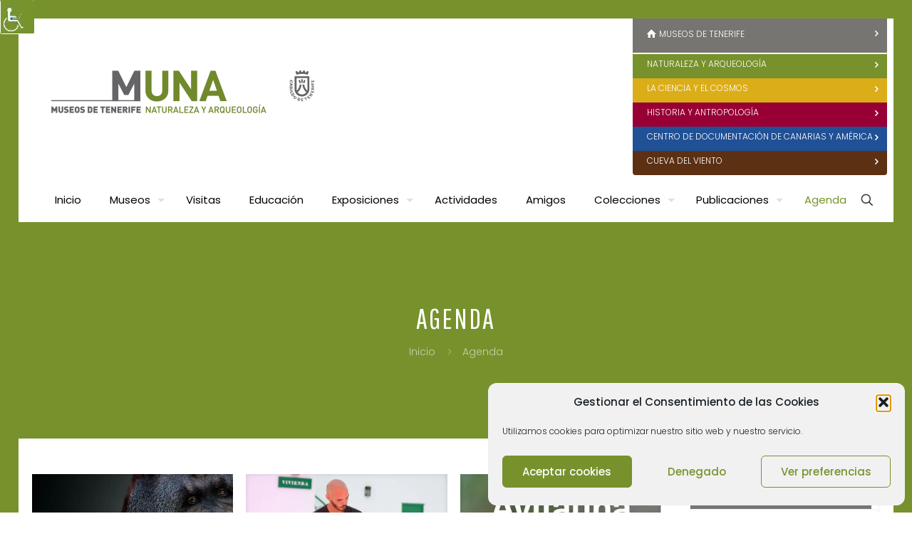

--- FILE ---
content_type: text/html; charset=UTF-8
request_url: https://www.museosdetenerife.org/muna-museo-de-naturaleza-y-arqueologia/actividades-y-exposiciones/
body_size: 37159
content:
<!DOCTYPE html>
<html lang="es" class="no-js" itemscope itemtype="https://schema.org/WebPage">
<head>
<meta charset="UTF-8" />
<meta name='robots' content='index, follow, max-image-preview:large, max-snippet:-1, max-video-preview:-1' />
<!-- Global site tag (gtag.js) - Google Analytics -->
<script async src="https://www.googletagmanager.com/gtag/js?id=UA-135427353-1"></script>
<script>
window.dataLayer = window.dataLayer || [];
function gtag(){dataLayer.push(arguments);}
gtag('js', new Date());
gtag('config', 'UA-135427353-1');
</script><meta name="format-detection" content="telephone=no">
<meta name="viewport" content="width=device-width, initial-scale=1, maximum-scale=1" />
<link rel="shortcut icon" href="//museosdetenerife.b-cdn.net/wp-content/uploads/sites/2/2019/06/favicon32.png" type="image/x-icon" />
<link rel="apple-touch-icon" href="//museosdetenerife.b-cdn.net/wp-content/uploads/sites/2/2019/06/favicon180.png" />
<meta name="theme-color" content="#ffffff" media="(prefers-color-scheme: light)">
<meta name="theme-color" content="#ffffff" media="(prefers-color-scheme: dark)">
<!-- This site is optimized with the Yoast SEO plugin v26.6 - https://yoast.com/wordpress/plugins/seo/ -->
<title>Agenda - Museos de Tenerife - Museo de Naturaleza y Arqueología</title>
<link rel="canonical" href="https://www.museosdetenerife.org/muna-museo-de-naturaleza-y-arqueologia/actividades-y-exposiciones/" />
<meta property="og:locale" content="es_ES" />
<meta property="og:type" content="article" />
<meta property="og:title" content="Agenda - Museos de Tenerife - Museo de Naturaleza y Arqueología" />
<meta property="og:url" content="https://www.museosdetenerife.org/muna-museo-de-naturaleza-y-arqueologia/actividades-y-exposiciones/" />
<meta property="og:site_name" content="Museos de Tenerife - Museo de Naturaleza y Arqueología" />
<meta property="article:modified_time" content="2021-01-21T12:26:51+00:00" />
<meta name="twitter:card" content="summary_large_image" />
<script type="application/ld+json" class="yoast-schema-graph">{"@context":"https://schema.org","@graph":[{"@type":"WebPage","@id":"https://www.museosdetenerife.org/muna-museo-de-naturaleza-y-arqueologia/actividades-y-exposiciones/","url":"https://www.museosdetenerife.org/muna-museo-de-naturaleza-y-arqueologia/actividades-y-exposiciones/","name":"Agenda - Museos de Tenerife - Museo de Naturaleza y Arqueología","isPartOf":{"@id":"https://www.museosdetenerife.org/muna-museo-de-naturaleza-y-arqueologia/#website"},"datePublished":"2019-06-17T14:21:29+00:00","dateModified":"2021-01-21T12:26:51+00:00","breadcrumb":{"@id":"https://www.museosdetenerife.org/muna-museo-de-naturaleza-y-arqueologia/actividades-y-exposiciones/#breadcrumb"},"inLanguage":"es","potentialAction":[{"@type":"ReadAction","target":["https://www.museosdetenerife.org/muna-museo-de-naturaleza-y-arqueologia/actividades-y-exposiciones/"]}]},{"@type":"BreadcrumbList","@id":"https://www.museosdetenerife.org/muna-museo-de-naturaleza-y-arqueologia/actividades-y-exposiciones/#breadcrumb","itemListElement":[{"@type":"ListItem","position":1,"name":"Portada","item":"https://www.museosdetenerife.org/muna-museo-de-naturaleza-y-arqueologia/"},{"@type":"ListItem","position":2,"name":"Agenda"}]},{"@type":"WebSite","@id":"https://www.museosdetenerife.org/muna-museo-de-naturaleza-y-arqueologia/#website","url":"https://www.museosdetenerife.org/muna-museo-de-naturaleza-y-arqueologia/","name":"Museos de Tenerife - Museo de Naturaleza y Arqueología","description":"Página Web Oficial de los Museos de Tenerife","potentialAction":[{"@type":"SearchAction","target":{"@type":"EntryPoint","urlTemplate":"https://www.museosdetenerife.org/muna-museo-de-naturaleza-y-arqueologia/?s={search_term_string}"},"query-input":{"@type":"PropertyValueSpecification","valueRequired":true,"valueName":"search_term_string"}}],"inLanguage":"es"}]}</script>
<!-- / Yoast SEO plugin. -->
<link rel='dns-prefetch' href='//fonts.googleapis.com' />
<link rel="alternate" type="application/rss+xml" title="Museos de Tenerife - Museo de Naturaleza y Arqueología &raquo; Feed" href="https://www.museosdetenerife.org/muna-museo-de-naturaleza-y-arqueologia/feed/" />
<link rel="alternate" type="application/rss+xml" title="Museos de Tenerife - Museo de Naturaleza y Arqueología &raquo; Feed de los comentarios" href="https://www.museosdetenerife.org/muna-museo-de-naturaleza-y-arqueologia/comments/feed/" />
<link rel="alternate" title="oEmbed (JSON)" type="application/json+oembed" href="https://www.museosdetenerife.org/muna-museo-de-naturaleza-y-arqueologia/wp-json/oembed/1.0/embed?url=https%3A%2F%2Fwww.museosdetenerife.org%2Fmuna-museo-de-naturaleza-y-arqueologia%2Factividades-y-exposiciones%2F" />
<link rel="alternate" title="oEmbed (XML)" type="text/xml+oembed" href="https://www.museosdetenerife.org/muna-museo-de-naturaleza-y-arqueologia/wp-json/oembed/1.0/embed?url=https%3A%2F%2Fwww.museosdetenerife.org%2Fmuna-museo-de-naturaleza-y-arqueologia%2Factividades-y-exposiciones%2F&#038;format=xml" />
<style id='wp-img-auto-sizes-contain-inline-css' type='text/css'>
img:is([sizes=auto i],[sizes^="auto," i]){contain-intrinsic-size:3000px 1500px}
/*# sourceURL=wp-img-auto-sizes-contain-inline-css */
</style>
<style id='wp-block-library-inline-css' type='text/css'>
:root{--wp-block-synced-color:#7a00df;--wp-block-synced-color--rgb:122,0,223;--wp-bound-block-color:var(--wp-block-synced-color);--wp-editor-canvas-background:#ddd;--wp-admin-theme-color:#007cba;--wp-admin-theme-color--rgb:0,124,186;--wp-admin-theme-color-darker-10:#006ba1;--wp-admin-theme-color-darker-10--rgb:0,107,160.5;--wp-admin-theme-color-darker-20:#005a87;--wp-admin-theme-color-darker-20--rgb:0,90,135;--wp-admin-border-width-focus:2px}@media (min-resolution:192dpi){:root{--wp-admin-border-width-focus:1.5px}}.wp-element-button{cursor:pointer}:root .has-very-light-gray-background-color{background-color:#eee}:root .has-very-dark-gray-background-color{background-color:#313131}:root .has-very-light-gray-color{color:#eee}:root .has-very-dark-gray-color{color:#313131}:root .has-vivid-green-cyan-to-vivid-cyan-blue-gradient-background{background:linear-gradient(135deg,#00d084,#0693e3)}:root .has-purple-crush-gradient-background{background:linear-gradient(135deg,#34e2e4,#4721fb 50%,#ab1dfe)}:root .has-hazy-dawn-gradient-background{background:linear-gradient(135deg,#faaca8,#dad0ec)}:root .has-subdued-olive-gradient-background{background:linear-gradient(135deg,#fafae1,#67a671)}:root .has-atomic-cream-gradient-background{background:linear-gradient(135deg,#fdd79a,#004a59)}:root .has-nightshade-gradient-background{background:linear-gradient(135deg,#330968,#31cdcf)}:root .has-midnight-gradient-background{background:linear-gradient(135deg,#020381,#2874fc)}:root{--wp--preset--font-size--normal:16px;--wp--preset--font-size--huge:42px}.has-regular-font-size{font-size:1em}.has-larger-font-size{font-size:2.625em}.has-normal-font-size{font-size:var(--wp--preset--font-size--normal)}.has-huge-font-size{font-size:var(--wp--preset--font-size--huge)}.has-text-align-center{text-align:center}.has-text-align-left{text-align:left}.has-text-align-right{text-align:right}.has-fit-text{white-space:nowrap!important}#end-resizable-editor-section{display:none}.aligncenter{clear:both}.items-justified-left{justify-content:flex-start}.items-justified-center{justify-content:center}.items-justified-right{justify-content:flex-end}.items-justified-space-between{justify-content:space-between}.screen-reader-text{border:0;clip-path:inset(50%);height:1px;margin:-1px;overflow:hidden;padding:0;position:absolute;width:1px;word-wrap:normal!important}.screen-reader-text:focus{background-color:#ddd;clip-path:none;color:#444;display:block;font-size:1em;height:auto;left:5px;line-height:normal;padding:15px 23px 14px;text-decoration:none;top:5px;width:auto;z-index:100000}html :where(.has-border-color){border-style:solid}html :where([style*=border-top-color]){border-top-style:solid}html :where([style*=border-right-color]){border-right-style:solid}html :where([style*=border-bottom-color]){border-bottom-style:solid}html :where([style*=border-left-color]){border-left-style:solid}html :where([style*=border-width]){border-style:solid}html :where([style*=border-top-width]){border-top-style:solid}html :where([style*=border-right-width]){border-right-style:solid}html :where([style*=border-bottom-width]){border-bottom-style:solid}html :where([style*=border-left-width]){border-left-style:solid}html :where(img[class*=wp-image-]){height:auto;max-width:100%}:where(figure){margin:0 0 1em}html :where(.is-position-sticky){--wp-admin--admin-bar--position-offset:var(--wp-admin--admin-bar--height,0px)}@media screen and (max-width:600px){html :where(.is-position-sticky){--wp-admin--admin-bar--position-offset:0px}}
/*# sourceURL=wp-block-library-inline-css */
</style><style id='wp-block-image-inline-css' type='text/css'>
.wp-block-image>a,.wp-block-image>figure>a{display:inline-block}.wp-block-image img{box-sizing:border-box;height:auto;max-width:100%;vertical-align:bottom}@media not (prefers-reduced-motion){.wp-block-image img.hide{visibility:hidden}.wp-block-image img.show{animation:show-content-image .4s}}.wp-block-image[style*=border-radius] img,.wp-block-image[style*=border-radius]>a{border-radius:inherit}.wp-block-image.has-custom-border img{box-sizing:border-box}.wp-block-image.aligncenter{text-align:center}.wp-block-image.alignfull>a,.wp-block-image.alignwide>a{width:100%}.wp-block-image.alignfull img,.wp-block-image.alignwide img{height:auto;width:100%}.wp-block-image .aligncenter,.wp-block-image .alignleft,.wp-block-image .alignright,.wp-block-image.aligncenter,.wp-block-image.alignleft,.wp-block-image.alignright{display:table}.wp-block-image .aligncenter>figcaption,.wp-block-image .alignleft>figcaption,.wp-block-image .alignright>figcaption,.wp-block-image.aligncenter>figcaption,.wp-block-image.alignleft>figcaption,.wp-block-image.alignright>figcaption{caption-side:bottom;display:table-caption}.wp-block-image .alignleft{float:left;margin:.5em 1em .5em 0}.wp-block-image .alignright{float:right;margin:.5em 0 .5em 1em}.wp-block-image .aligncenter{margin-left:auto;margin-right:auto}.wp-block-image :where(figcaption){margin-bottom:1em;margin-top:.5em}.wp-block-image.is-style-circle-mask img{border-radius:9999px}@supports ((-webkit-mask-image:none) or (mask-image:none)) or (-webkit-mask-image:none){.wp-block-image.is-style-circle-mask img{border-radius:0;-webkit-mask-image:url('data:image/svg+xml;utf8,<svg viewBox="0 0 100 100" xmlns="http://www.w3.org/2000/svg"><circle cx="50" cy="50" r="50"/></svg>');mask-image:url('data:image/svg+xml;utf8,<svg viewBox="0 0 100 100" xmlns="http://www.w3.org/2000/svg"><circle cx="50" cy="50" r="50"/></svg>');mask-mode:alpha;-webkit-mask-position:center;mask-position:center;-webkit-mask-repeat:no-repeat;mask-repeat:no-repeat;-webkit-mask-size:contain;mask-size:contain}}:root :where(.wp-block-image.is-style-rounded img,.wp-block-image .is-style-rounded img){border-radius:9999px}.wp-block-image figure{margin:0}.wp-lightbox-container{display:flex;flex-direction:column;position:relative}.wp-lightbox-container img{cursor:zoom-in}.wp-lightbox-container img:hover+button{opacity:1}.wp-lightbox-container button{align-items:center;backdrop-filter:blur(16px) saturate(180%);background-color:#5a5a5a40;border:none;border-radius:4px;cursor:zoom-in;display:flex;height:20px;justify-content:center;opacity:0;padding:0;position:absolute;right:16px;text-align:center;top:16px;width:20px;z-index:100}@media not (prefers-reduced-motion){.wp-lightbox-container button{transition:opacity .2s ease}}.wp-lightbox-container button:focus-visible{outline:3px auto #5a5a5a40;outline:3px auto -webkit-focus-ring-color;outline-offset:3px}.wp-lightbox-container button:hover{cursor:pointer;opacity:1}.wp-lightbox-container button:focus{opacity:1}.wp-lightbox-container button:focus,.wp-lightbox-container button:hover,.wp-lightbox-container button:not(:hover):not(:active):not(.has-background){background-color:#5a5a5a40;border:none}.wp-lightbox-overlay{box-sizing:border-box;cursor:zoom-out;height:100vh;left:0;overflow:hidden;position:fixed;top:0;visibility:hidden;width:100%;z-index:100000}.wp-lightbox-overlay .close-button{align-items:center;cursor:pointer;display:flex;justify-content:center;min-height:40px;min-width:40px;padding:0;position:absolute;right:calc(env(safe-area-inset-right) + 16px);top:calc(env(safe-area-inset-top) + 16px);z-index:5000000}.wp-lightbox-overlay .close-button:focus,.wp-lightbox-overlay .close-button:hover,.wp-lightbox-overlay .close-button:not(:hover):not(:active):not(.has-background){background:none;border:none}.wp-lightbox-overlay .lightbox-image-container{height:var(--wp--lightbox-container-height);left:50%;overflow:hidden;position:absolute;top:50%;transform:translate(-50%,-50%);transform-origin:top left;width:var(--wp--lightbox-container-width);z-index:9999999999}.wp-lightbox-overlay .wp-block-image{align-items:center;box-sizing:border-box;display:flex;height:100%;justify-content:center;margin:0;position:relative;transform-origin:0 0;width:100%;z-index:3000000}.wp-lightbox-overlay .wp-block-image img{height:var(--wp--lightbox-image-height);min-height:var(--wp--lightbox-image-height);min-width:var(--wp--lightbox-image-width);width:var(--wp--lightbox-image-width)}.wp-lightbox-overlay .wp-block-image figcaption{display:none}.wp-lightbox-overlay button{background:none;border:none}.wp-lightbox-overlay .scrim{background-color:#fff;height:100%;opacity:.9;position:absolute;width:100%;z-index:2000000}.wp-lightbox-overlay.active{visibility:visible}@media not (prefers-reduced-motion){.wp-lightbox-overlay.active{animation:turn-on-visibility .25s both}.wp-lightbox-overlay.active img{animation:turn-on-visibility .35s both}.wp-lightbox-overlay.show-closing-animation:not(.active){animation:turn-off-visibility .35s both}.wp-lightbox-overlay.show-closing-animation:not(.active) img{animation:turn-off-visibility .25s both}.wp-lightbox-overlay.zoom.active{animation:none;opacity:1;visibility:visible}.wp-lightbox-overlay.zoom.active .lightbox-image-container{animation:lightbox-zoom-in .4s}.wp-lightbox-overlay.zoom.active .lightbox-image-container img{animation:none}.wp-lightbox-overlay.zoom.active .scrim{animation:turn-on-visibility .4s forwards}.wp-lightbox-overlay.zoom.show-closing-animation:not(.active){animation:none}.wp-lightbox-overlay.zoom.show-closing-animation:not(.active) .lightbox-image-container{animation:lightbox-zoom-out .4s}.wp-lightbox-overlay.zoom.show-closing-animation:not(.active) .lightbox-image-container img{animation:none}.wp-lightbox-overlay.zoom.show-closing-animation:not(.active) .scrim{animation:turn-off-visibility .4s forwards}}@keyframes show-content-image{0%{visibility:hidden}99%{visibility:hidden}to{visibility:visible}}@keyframes turn-on-visibility{0%{opacity:0}to{opacity:1}}@keyframes turn-off-visibility{0%{opacity:1;visibility:visible}99%{opacity:0;visibility:visible}to{opacity:0;visibility:hidden}}@keyframes lightbox-zoom-in{0%{transform:translate(calc((-100vw + var(--wp--lightbox-scrollbar-width))/2 + var(--wp--lightbox-initial-left-position)),calc(-50vh + var(--wp--lightbox-initial-top-position))) scale(var(--wp--lightbox-scale))}to{transform:translate(-50%,-50%) scale(1)}}@keyframes lightbox-zoom-out{0%{transform:translate(-50%,-50%) scale(1);visibility:visible}99%{visibility:visible}to{transform:translate(calc((-100vw + var(--wp--lightbox-scrollbar-width))/2 + var(--wp--lightbox-initial-left-position)),calc(-50vh + var(--wp--lightbox-initial-top-position))) scale(var(--wp--lightbox-scale));visibility:hidden}}
/*# sourceURL=https://www.museosdetenerife.org/muna-museo-de-naturaleza-y-arqueologia/wp-includes/blocks/image/style.min.css */
</style>
<style id='wp-block-paragraph-inline-css' type='text/css'>
.is-small-text{font-size:.875em}.is-regular-text{font-size:1em}.is-large-text{font-size:2.25em}.is-larger-text{font-size:3em}.has-drop-cap:not(:focus):first-letter{float:left;font-size:8.4em;font-style:normal;font-weight:100;line-height:.68;margin:.05em .1em 0 0;text-transform:uppercase}body.rtl .has-drop-cap:not(:focus):first-letter{float:none;margin-left:.1em}p.has-drop-cap.has-background{overflow:hidden}:root :where(p.has-background){padding:1.25em 2.375em}:where(p.has-text-color:not(.has-link-color)) a{color:inherit}p.has-text-align-left[style*="writing-mode:vertical-lr"],p.has-text-align-right[style*="writing-mode:vertical-rl"]{rotate:180deg}
/*# sourceURL=https://www.museosdetenerife.org/muna-museo-de-naturaleza-y-arqueologia/wp-includes/blocks/paragraph/style.min.css */
</style>
<style id='global-styles-inline-css' type='text/css'>
:root{--wp--preset--aspect-ratio--square: 1;--wp--preset--aspect-ratio--4-3: 4/3;--wp--preset--aspect-ratio--3-4: 3/4;--wp--preset--aspect-ratio--3-2: 3/2;--wp--preset--aspect-ratio--2-3: 2/3;--wp--preset--aspect-ratio--16-9: 16/9;--wp--preset--aspect-ratio--9-16: 9/16;--wp--preset--color--black: #000000;--wp--preset--color--cyan-bluish-gray: #abb8c3;--wp--preset--color--white: #ffffff;--wp--preset--color--pale-pink: #f78da7;--wp--preset--color--vivid-red: #cf2e2e;--wp--preset--color--luminous-vivid-orange: #ff6900;--wp--preset--color--luminous-vivid-amber: #fcb900;--wp--preset--color--light-green-cyan: #7bdcb5;--wp--preset--color--vivid-green-cyan: #00d084;--wp--preset--color--pale-cyan-blue: #8ed1fc;--wp--preset--color--vivid-cyan-blue: #0693e3;--wp--preset--color--vivid-purple: #9b51e0;--wp--preset--gradient--vivid-cyan-blue-to-vivid-purple: linear-gradient(135deg,rgb(6,147,227) 0%,rgb(155,81,224) 100%);--wp--preset--gradient--light-green-cyan-to-vivid-green-cyan: linear-gradient(135deg,rgb(122,220,180) 0%,rgb(0,208,130) 100%);--wp--preset--gradient--luminous-vivid-amber-to-luminous-vivid-orange: linear-gradient(135deg,rgb(252,185,0) 0%,rgb(255,105,0) 100%);--wp--preset--gradient--luminous-vivid-orange-to-vivid-red: linear-gradient(135deg,rgb(255,105,0) 0%,rgb(207,46,46) 100%);--wp--preset--gradient--very-light-gray-to-cyan-bluish-gray: linear-gradient(135deg,rgb(238,238,238) 0%,rgb(169,184,195) 100%);--wp--preset--gradient--cool-to-warm-spectrum: linear-gradient(135deg,rgb(74,234,220) 0%,rgb(151,120,209) 20%,rgb(207,42,186) 40%,rgb(238,44,130) 60%,rgb(251,105,98) 80%,rgb(254,248,76) 100%);--wp--preset--gradient--blush-light-purple: linear-gradient(135deg,rgb(255,206,236) 0%,rgb(152,150,240) 100%);--wp--preset--gradient--blush-bordeaux: linear-gradient(135deg,rgb(254,205,165) 0%,rgb(254,45,45) 50%,rgb(107,0,62) 100%);--wp--preset--gradient--luminous-dusk: linear-gradient(135deg,rgb(255,203,112) 0%,rgb(199,81,192) 50%,rgb(65,88,208) 100%);--wp--preset--gradient--pale-ocean: linear-gradient(135deg,rgb(255,245,203) 0%,rgb(182,227,212) 50%,rgb(51,167,181) 100%);--wp--preset--gradient--electric-grass: linear-gradient(135deg,rgb(202,248,128) 0%,rgb(113,206,126) 100%);--wp--preset--gradient--midnight: linear-gradient(135deg,rgb(2,3,129) 0%,rgb(40,116,252) 100%);--wp--preset--font-size--small: 13px;--wp--preset--font-size--medium: 20px;--wp--preset--font-size--large: 36px;--wp--preset--font-size--x-large: 42px;--wp--preset--spacing--20: 0.44rem;--wp--preset--spacing--30: 0.67rem;--wp--preset--spacing--40: 1rem;--wp--preset--spacing--50: 1.5rem;--wp--preset--spacing--60: 2.25rem;--wp--preset--spacing--70: 3.38rem;--wp--preset--spacing--80: 5.06rem;--wp--preset--shadow--natural: 6px 6px 9px rgba(0, 0, 0, 0.2);--wp--preset--shadow--deep: 12px 12px 50px rgba(0, 0, 0, 0.4);--wp--preset--shadow--sharp: 6px 6px 0px rgba(0, 0, 0, 0.2);--wp--preset--shadow--outlined: 6px 6px 0px -3px rgb(255, 255, 255), 6px 6px rgb(0, 0, 0);--wp--preset--shadow--crisp: 6px 6px 0px rgb(0, 0, 0);}:where(.is-layout-flex){gap: 0.5em;}:where(.is-layout-grid){gap: 0.5em;}body .is-layout-flex{display: flex;}.is-layout-flex{flex-wrap: wrap;align-items: center;}.is-layout-flex > :is(*, div){margin: 0;}body .is-layout-grid{display: grid;}.is-layout-grid > :is(*, div){margin: 0;}:where(.wp-block-columns.is-layout-flex){gap: 2em;}:where(.wp-block-columns.is-layout-grid){gap: 2em;}:where(.wp-block-post-template.is-layout-flex){gap: 1.25em;}:where(.wp-block-post-template.is-layout-grid){gap: 1.25em;}.has-black-color{color: var(--wp--preset--color--black) !important;}.has-cyan-bluish-gray-color{color: var(--wp--preset--color--cyan-bluish-gray) !important;}.has-white-color{color: var(--wp--preset--color--white) !important;}.has-pale-pink-color{color: var(--wp--preset--color--pale-pink) !important;}.has-vivid-red-color{color: var(--wp--preset--color--vivid-red) !important;}.has-luminous-vivid-orange-color{color: var(--wp--preset--color--luminous-vivid-orange) !important;}.has-luminous-vivid-amber-color{color: var(--wp--preset--color--luminous-vivid-amber) !important;}.has-light-green-cyan-color{color: var(--wp--preset--color--light-green-cyan) !important;}.has-vivid-green-cyan-color{color: var(--wp--preset--color--vivid-green-cyan) !important;}.has-pale-cyan-blue-color{color: var(--wp--preset--color--pale-cyan-blue) !important;}.has-vivid-cyan-blue-color{color: var(--wp--preset--color--vivid-cyan-blue) !important;}.has-vivid-purple-color{color: var(--wp--preset--color--vivid-purple) !important;}.has-black-background-color{background-color: var(--wp--preset--color--black) !important;}.has-cyan-bluish-gray-background-color{background-color: var(--wp--preset--color--cyan-bluish-gray) !important;}.has-white-background-color{background-color: var(--wp--preset--color--white) !important;}.has-pale-pink-background-color{background-color: var(--wp--preset--color--pale-pink) !important;}.has-vivid-red-background-color{background-color: var(--wp--preset--color--vivid-red) !important;}.has-luminous-vivid-orange-background-color{background-color: var(--wp--preset--color--luminous-vivid-orange) !important;}.has-luminous-vivid-amber-background-color{background-color: var(--wp--preset--color--luminous-vivid-amber) !important;}.has-light-green-cyan-background-color{background-color: var(--wp--preset--color--light-green-cyan) !important;}.has-vivid-green-cyan-background-color{background-color: var(--wp--preset--color--vivid-green-cyan) !important;}.has-pale-cyan-blue-background-color{background-color: var(--wp--preset--color--pale-cyan-blue) !important;}.has-vivid-cyan-blue-background-color{background-color: var(--wp--preset--color--vivid-cyan-blue) !important;}.has-vivid-purple-background-color{background-color: var(--wp--preset--color--vivid-purple) !important;}.has-black-border-color{border-color: var(--wp--preset--color--black) !important;}.has-cyan-bluish-gray-border-color{border-color: var(--wp--preset--color--cyan-bluish-gray) !important;}.has-white-border-color{border-color: var(--wp--preset--color--white) !important;}.has-pale-pink-border-color{border-color: var(--wp--preset--color--pale-pink) !important;}.has-vivid-red-border-color{border-color: var(--wp--preset--color--vivid-red) !important;}.has-luminous-vivid-orange-border-color{border-color: var(--wp--preset--color--luminous-vivid-orange) !important;}.has-luminous-vivid-amber-border-color{border-color: var(--wp--preset--color--luminous-vivid-amber) !important;}.has-light-green-cyan-border-color{border-color: var(--wp--preset--color--light-green-cyan) !important;}.has-vivid-green-cyan-border-color{border-color: var(--wp--preset--color--vivid-green-cyan) !important;}.has-pale-cyan-blue-border-color{border-color: var(--wp--preset--color--pale-cyan-blue) !important;}.has-vivid-cyan-blue-border-color{border-color: var(--wp--preset--color--vivid-cyan-blue) !important;}.has-vivid-purple-border-color{border-color: var(--wp--preset--color--vivid-purple) !important;}.has-vivid-cyan-blue-to-vivid-purple-gradient-background{background: var(--wp--preset--gradient--vivid-cyan-blue-to-vivid-purple) !important;}.has-light-green-cyan-to-vivid-green-cyan-gradient-background{background: var(--wp--preset--gradient--light-green-cyan-to-vivid-green-cyan) !important;}.has-luminous-vivid-amber-to-luminous-vivid-orange-gradient-background{background: var(--wp--preset--gradient--luminous-vivid-amber-to-luminous-vivid-orange) !important;}.has-luminous-vivid-orange-to-vivid-red-gradient-background{background: var(--wp--preset--gradient--luminous-vivid-orange-to-vivid-red) !important;}.has-very-light-gray-to-cyan-bluish-gray-gradient-background{background: var(--wp--preset--gradient--very-light-gray-to-cyan-bluish-gray) !important;}.has-cool-to-warm-spectrum-gradient-background{background: var(--wp--preset--gradient--cool-to-warm-spectrum) !important;}.has-blush-light-purple-gradient-background{background: var(--wp--preset--gradient--blush-light-purple) !important;}.has-blush-bordeaux-gradient-background{background: var(--wp--preset--gradient--blush-bordeaux) !important;}.has-luminous-dusk-gradient-background{background: var(--wp--preset--gradient--luminous-dusk) !important;}.has-pale-ocean-gradient-background{background: var(--wp--preset--gradient--pale-ocean) !important;}.has-electric-grass-gradient-background{background: var(--wp--preset--gradient--electric-grass) !important;}.has-midnight-gradient-background{background: var(--wp--preset--gradient--midnight) !important;}.has-small-font-size{font-size: var(--wp--preset--font-size--small) !important;}.has-medium-font-size{font-size: var(--wp--preset--font-size--medium) !important;}.has-large-font-size{font-size: var(--wp--preset--font-size--large) !important;}.has-x-large-font-size{font-size: var(--wp--preset--font-size--x-large) !important;}
/*# sourceURL=global-styles-inline-css */
</style>
<style id='classic-theme-styles-inline-css' type='text/css'>
/*! This file is auto-generated */
.wp-block-button__link{color:#fff;background-color:#32373c;border-radius:9999px;box-shadow:none;text-decoration:none;padding:calc(.667em + 2px) calc(1.333em + 2px);font-size:1.125em}.wp-block-file__button{background:#32373c;color:#fff;text-decoration:none}
/*# sourceURL=/wp-includes/css/classic-themes.min.css */
</style>
<link rel='stylesheet' id='wp_calendar_css-css' href='//museosdetenerife.b-cdn.net/muna-museo-de-naturaleza-y-arqueologia/wp-content/cache/www.museosdetenerife.org/wpfc-minified/e4busunt/8h97d.css' type='text/css' media='all' />
<link rel='stylesheet' id='contact-form-7-css' href='//museosdetenerife.b-cdn.net/muna-museo-de-naturaleza-y-arqueologia/wp-content/cache/www.museosdetenerife.org/wpfc-minified/2pqh9a5j/8h97d.css' type='text/css' media='all' />
<link rel='stylesheet' id='wpah-front-styles-css' href='//museosdetenerife.b-cdn.net/muna-museo-de-naturaleza-y-arqueologia/wp-content/cache/www.museosdetenerife.org/wpfc-minified/qw3iz3wl/8h97d.css' type='text/css' media='all' />
<link rel='stylesheet' id='wpa-style-css' href='//museosdetenerife.b-cdn.net/muna-museo-de-naturaleza-y-arqueologia/wp-content/cache/www.museosdetenerife.org/wpfc-minified/qkzl1g3v/8h97d.css' type='text/css' media='all' />
<style id='wpa-style-inline-css' type='text/css'>
:root { --admin-bar-top : 7px; }
/*# sourceURL=wpa-style-inline-css */
</style>
<link rel='stylesheet' id='cmplz-general-css' href='//museosdetenerife.b-cdn.net/muna-museo-de-naturaleza-y-arqueologia/wp-content/cache/www.museosdetenerife.org/wpfc-minified/2ctz9occ/8h97d.css' type='text/css' media='all' />
<link rel='stylesheet' id='mfn-be-css' href='//museosdetenerife.b-cdn.net/muna-museo-de-naturaleza-y-arqueologia/wp-content/cache/www.museosdetenerife.org/wpfc-minified/f4jl8fps/8h97d.css' type='text/css' media='all' />
<link rel='stylesheet' id='mfn-animations-css' href='//museosdetenerife.b-cdn.net/muna-museo-de-naturaleza-y-arqueologia/wp-content/cache/www.museosdetenerife.org/wpfc-minified/m92hvf6v/8h97d.css' type='text/css' media='all' />
<link rel='stylesheet' id='mfn-font-awesome-css' href='//museosdetenerife.b-cdn.net/muna-museo-de-naturaleza-y-arqueologia/wp-content/cache/www.museosdetenerife.org/wpfc-minified/g4i8kodj/8h97d.css' type='text/css' media='all' />
<link rel='stylesheet' id='mfn-jplayer-css' href='//museosdetenerife.b-cdn.net/muna-museo-de-naturaleza-y-arqueologia/wp-content/cache/www.museosdetenerife.org/wpfc-minified/1tvznrc/8h97d.css' type='text/css' media='all' />
<link rel='stylesheet' id='mfn-responsive-css' href='//museosdetenerife.b-cdn.net/muna-museo-de-naturaleza-y-arqueologia/wp-content/cache/www.museosdetenerife.org/wpfc-minified/l08ncyl4/8h97d.css' type='text/css' media='all' />
<link rel='stylesheet' id='mfn-fonts-css' href='https://fonts.googleapis.com/css?family=Poppins%3A1%2C300%2C400%2C400italic%2C500%2C700%2C700italic%7CPathway+Gothic+One%3A1%2C300%2C400%2C400italic%2C500%2C700%2C700italic&#038;display=swap&#038;ver=6.9' type='text/css' media='all' />
<style id='mfn-dynamic-inline-css' type='text/css'>
html{background-color:#ffffff}#Wrapper,#Content,.mfn-popup .mfn-popup-content,.mfn-off-canvas-sidebar .mfn-off-canvas-content-wrapper,.mfn-cart-holder,.mfn-header-login,#Top_bar .search_wrapper,#Top_bar .top_bar_right .mfn-live-search-box,.column_livesearch .mfn-live-search-wrapper,.column_livesearch .mfn-live-search-box{background-color:#ffffff}.layout-boxed.mfn-bebuilder-header.mfn-ui #Wrapper .mfn-only-sample-content{background-color:#ffffff}body:not(.template-slider) #Header{min-height:0px}body.header-below:not(.template-slider) #Header{padding-top:0px}#Subheader{padding:110px 0 110px}#Footer .widgets_wrapper{padding:70px 0}.has-search-overlay.search-overlay-opened #search-overlay{background-color:rgba(0,0,0,0.6)}.elementor-page.elementor-default #Content .the_content .section_wrapper{max-width:100%}.elementor-page.elementor-default #Content .section.the_content{width:100%}.elementor-page.elementor-default #Content .section_wrapper .the_content_wrapper{margin-left:0;margin-right:0;width:100%}body,span.date_label,.timeline_items li h3 span,input[type="date"],input[type="text"],input[type="password"],input[type="tel"],input[type="email"],input[type="url"],textarea,select,.offer_li .title h3,.mfn-menu-item-megamenu{font-family:"Poppins",-apple-system,BlinkMacSystemFont,"Segoe UI",Roboto,Oxygen-Sans,Ubuntu,Cantarell,"Helvetica Neue",sans-serif}.lead,.big{font-family:"Poppins",-apple-system,BlinkMacSystemFont,"Segoe UI",Roboto,Oxygen-Sans,Ubuntu,Cantarell,"Helvetica Neue",sans-serif}#menu > ul > li > a,#overlay-menu ul li a{font-family:"Poppins",-apple-system,BlinkMacSystemFont,"Segoe UI",Roboto,Oxygen-Sans,Ubuntu,Cantarell,"Helvetica Neue",sans-serif}#Subheader .title{font-family:"Pathway Gothic One",-apple-system,BlinkMacSystemFont,"Segoe UI",Roboto,Oxygen-Sans,Ubuntu,Cantarell,"Helvetica Neue",sans-serif}h1,h2,h3,h4,.text-logo #logo{font-family:"Pathway Gothic One",-apple-system,BlinkMacSystemFont,"Segoe UI",Roboto,Oxygen-Sans,Ubuntu,Cantarell,"Helvetica Neue",sans-serif}h5,h6{font-family:"Pathway Gothic One",-apple-system,BlinkMacSystemFont,"Segoe UI",Roboto,Oxygen-Sans,Ubuntu,Cantarell,"Helvetica Neue",sans-serif}blockquote{font-family:"Poppins",-apple-system,BlinkMacSystemFont,"Segoe UI",Roboto,Oxygen-Sans,Ubuntu,Cantarell,"Helvetica Neue",sans-serif}.chart_box .chart .num,.counter .desc_wrapper .number-wrapper,.how_it_works .image .number,.pricing-box .plan-header .price,.quick_fact .number-wrapper,.woocommerce .product div.entry-summary .price{font-family:"Pathway Gothic One",-apple-system,BlinkMacSystemFont,"Segoe UI",Roboto,Oxygen-Sans,Ubuntu,Cantarell,"Helvetica Neue",sans-serif}body,.mfn-menu-item-megamenu{font-size:14px;line-height:24px;font-weight:300;letter-spacing:0px}.lead,.big{font-size:18px;line-height:27px;font-weight:300;letter-spacing:0px}#menu > ul > li > a,#overlay-menu ul li a{font-size:15px;font-weight:400;letter-spacing:0px}#overlay-menu ul li a{line-height:22.5px}#Subheader .title{font-size:40px;line-height:50px;font-weight:400;letter-spacing:2px}h1,.text-logo #logo{font-size:48px;line-height:50px;font-weight:400;letter-spacing:0px}h2{font-size:50px;line-height:60px;font-weight:400;letter-spacing:10px}h3,.woocommerce ul.products li.product h3,.woocommerce #customer_login h2{font-size:35px;line-height:40px;font-weight:400;letter-spacing:5px}h4,.woocommerce .woocommerce-order-details__title,.woocommerce .wc-bacs-bank-details-heading,.woocommerce .woocommerce-customer-details h2{font-size:25px;line-height:31px;font-weight:400;letter-spacing:0px}h5{font-size:18px;line-height:25px;font-weight:400;letter-spacing:5px}h6{font-size:16px;line-height:30px;font-weight:400;letter-spacing:5px}#Intro .intro-title{font-size:70px;line-height:70px;font-weight:400;letter-spacing:0px}@media only screen and (min-width:768px) and (max-width:959px){body,.mfn-menu-item-megamenu{font-size:13px;line-height:20px;font-weight:300;letter-spacing:0px}.lead,.big{font-size:15px;line-height:23px;font-weight:300;letter-spacing:0px}#menu > ul > li > a,#overlay-menu ul li a{font-size:13px;font-weight:400;letter-spacing:0px}#overlay-menu ul li a{line-height:19.5px}#Subheader .title{font-size:34px;line-height:43px;font-weight:400;letter-spacing:2px}h1,.text-logo #logo{font-size:41px;line-height:43px;font-weight:400;letter-spacing:0px}h2{font-size:43px;line-height:51px;font-weight:400;letter-spacing:9px}h3,.woocommerce ul.products li.product h3,.woocommerce #customer_login h2{font-size:30px;line-height:34px;font-weight:400;letter-spacing:4px}h4,.woocommerce .woocommerce-order-details__title,.woocommerce .wc-bacs-bank-details-heading,.woocommerce .woocommerce-customer-details h2{font-size:21px;line-height:26px;font-weight:400;letter-spacing:0px}h5{font-size:15px;line-height:21px;font-weight:400;letter-spacing:4px}h6{font-size:14px;line-height:26px;font-weight:400;letter-spacing:4px}#Intro .intro-title{font-size:60px;line-height:60px;font-weight:400;letter-spacing:0px}blockquote{font-size:15px}.chart_box .chart .num{font-size:45px;line-height:45px}.counter .desc_wrapper .number-wrapper{font-size:45px;line-height:45px}.counter .desc_wrapper .title{font-size:14px;line-height:18px}.faq .question .title{font-size:14px}.fancy_heading .title{font-size:38px;line-height:38px}.offer .offer_li .desc_wrapper .title h3{font-size:32px;line-height:32px}.offer_thumb_ul li.offer_thumb_li .desc_wrapper .title h3{font-size:32px;line-height:32px}.pricing-box .plan-header h2{font-size:27px;line-height:27px}.pricing-box .plan-header .price > span{font-size:40px;line-height:40px}.pricing-box .plan-header .price sup.currency{font-size:18px;line-height:18px}.pricing-box .plan-header .price sup.period{font-size:14px;line-height:14px}.quick_fact .number-wrapper{font-size:80px;line-height:80px}.trailer_box .desc h2{font-size:27px;line-height:27px}.widget > h3{font-size:17px;line-height:20px}}@media only screen and (min-width:480px) and (max-width:767px){body,.mfn-menu-item-megamenu{font-size:13px;line-height:19px;font-weight:300;letter-spacing:0px}.lead,.big{font-size:14px;line-height:20px;font-weight:300;letter-spacing:0px}#menu > ul > li > a,#overlay-menu ul li a{font-size:13px;font-weight:400;letter-spacing:0px}#overlay-menu ul li a{line-height:19.5px}#Subheader .title{font-size:30px;line-height:38px;font-weight:400;letter-spacing:2px}h1,.text-logo #logo{font-size:36px;line-height:38px;font-weight:400;letter-spacing:0px}h2{font-size:38px;line-height:45px;font-weight:400;letter-spacing:8px}h3,.woocommerce ul.products li.product h3,.woocommerce #customer_login h2{font-size:26px;line-height:30px;font-weight:400;letter-spacing:4px}h4,.woocommerce .woocommerce-order-details__title,.woocommerce .wc-bacs-bank-details-heading,.woocommerce .woocommerce-customer-details h2{font-size:19px;line-height:23px;font-weight:400;letter-spacing:0px}h5{font-size:14px;line-height:19px;font-weight:400;letter-spacing:4px}h6{font-size:13px;line-height:23px;font-weight:400;letter-spacing:4px}#Intro .intro-title{font-size:53px;line-height:53px;font-weight:400;letter-spacing:0px}blockquote{font-size:14px}.chart_box .chart .num{font-size:40px;line-height:40px}.counter .desc_wrapper .number-wrapper{font-size:40px;line-height:40px}.counter .desc_wrapper .title{font-size:13px;line-height:16px}.faq .question .title{font-size:13px}.fancy_heading .title{font-size:34px;line-height:34px}.offer .offer_li .desc_wrapper .title h3{font-size:28px;line-height:28px}.offer_thumb_ul li.offer_thumb_li .desc_wrapper .title h3{font-size:28px;line-height:28px}.pricing-box .plan-header h2{font-size:24px;line-height:24px}.pricing-box .plan-header .price > span{font-size:34px;line-height:34px}.pricing-box .plan-header .price sup.currency{font-size:16px;line-height:16px}.pricing-box .plan-header .price sup.period{font-size:13px;line-height:13px}.quick_fact .number-wrapper{font-size:70px;line-height:70px}.trailer_box .desc h2{font-size:24px;line-height:24px}.widget > h3{font-size:16px;line-height:19px}}@media only screen and (max-width:479px){body,.mfn-menu-item-megamenu{font-size:13px;line-height:19px;font-weight:300;letter-spacing:0px}.lead,.big{font-size:13px;line-height:19px;font-weight:300;letter-spacing:0px}#menu > ul > li > a,#overlay-menu ul li a{font-size:13px;font-weight:400;letter-spacing:0px}#overlay-menu ul li a{line-height:19.5px}#Subheader .title{font-size:24px;line-height:30px;font-weight:400;letter-spacing:1px}h1,.text-logo #logo{font-size:29px;line-height:30px;font-weight:400;letter-spacing:0px}h2{font-size:30px;line-height:36px;font-weight:400;letter-spacing:6px}h3,.woocommerce ul.products li.product h3,.woocommerce #customer_login h2{font-size:21px;line-height:24px;font-weight:400;letter-spacing:3px}h4,.woocommerce .woocommerce-order-details__title,.woocommerce .wc-bacs-bank-details-heading,.woocommerce .woocommerce-customer-details h2{font-size:15px;line-height:19px;font-weight:400;letter-spacing:0px}h5{font-size:13px;line-height:19px;font-weight:400;letter-spacing:3px}h6{font-size:13px;line-height:19px;font-weight:400;letter-spacing:3px}#Intro .intro-title{font-size:42px;line-height:42px;font-weight:400;letter-spacing:0px}blockquote{font-size:13px}.chart_box .chart .num{font-size:35px;line-height:35px}.counter .desc_wrapper .number-wrapper{font-size:35px;line-height:35px}.counter .desc_wrapper .title{font-size:13px;line-height:26px}.faq .question .title{font-size:13px}.fancy_heading .title{font-size:30px;line-height:30px}.offer .offer_li .desc_wrapper .title h3{font-size:26px;line-height:26px}.offer_thumb_ul li.offer_thumb_li .desc_wrapper .title h3{font-size:26px;line-height:26px}.pricing-box .plan-header h2{font-size:21px;line-height:21px}.pricing-box .plan-header .price > span{font-size:32px;line-height:32px}.pricing-box .plan-header .price sup.currency{font-size:14px;line-height:14px}.pricing-box .plan-header .price sup.period{font-size:13px;line-height:13px}.quick_fact .number-wrapper{font-size:60px;line-height:60px}.trailer_box .desc h2{font-size:21px;line-height:21px}.widget > h3{font-size:15px;line-height:18px}}.with_aside .sidebar.columns{width:25%}.with_aside .sections_group{width:75%}.aside_both .sidebar.columns{width:20%}.aside_both .sidebar.sidebar-1{margin-left:-80%}.aside_both .sections_group{width:60%;margin-left:20%}@media only screen and (min-width:1240px){#Wrapper,.with_aside .content_wrapper{max-width:1240px}body.layout-boxed.mfn-header-scrolled .mfn-header-tmpl.mfn-sticky-layout-width{max-width:1240px;left:0;right:0;margin-left:auto;margin-right:auto}body.layout-boxed:not(.mfn-header-scrolled) .mfn-header-tmpl.mfn-header-layout-width,body.layout-boxed .mfn-header-tmpl.mfn-header-layout-width:not(.mfn-hasSticky){max-width:1240px;left:0;right:0;margin-left:auto;margin-right:auto}body.layout-boxed.mfn-bebuilder-header.mfn-ui .mfn-only-sample-content{max-width:1240px;margin-left:auto;margin-right:auto}.section_wrapper,.container{max-width:1220px}.layout-boxed.header-boxed #Top_bar.is-sticky{max-width:1240px}}@media only screen and (max-width:767px){#Wrapper{max-width:calc(100% - 67px)}.content_wrapper .section_wrapper,.container,.four.columns .widget-area{max-width:550px !important;padding-left:33px;padding-right:33px}}body{--mfn-button-font-family:inherit;--mfn-button-font-size:14px;--mfn-button-font-weight:300;--mfn-button-font-style:inherit;--mfn-button-letter-spacing:0px;--mfn-button-padding:16px 20px 16px 20px;--mfn-button-border-width:0;--mfn-button-border-radius:;--mfn-button-gap:10px;--mfn-button-transition:0.2s;--mfn-button-color:#ffffff;--mfn-button-color-hover:#ffffff;--mfn-button-bg:#77922c;--mfn-button-bg-hover:#6a851f;--mfn-button-border-color:transparent;--mfn-button-border-color-hover:transparent;--mfn-button-icon-color:#ffffff;--mfn-button-icon-color-hover:#ffffff;--mfn-button-box-shadow:unset;--mfn-button-theme-color:#ffffff;--mfn-button-theme-color-hover:#ffffff;--mfn-button-theme-bg:#444444;--mfn-button-theme-bg-hover:#373737;--mfn-button-theme-border-color:transparent;--mfn-button-theme-border-color-hover:transparent;--mfn-button-theme-icon-color:#ffffff;--mfn-button-theme-icon-color-hover:#ffffff;--mfn-button-theme-box-shadow:unset;--mfn-button-shop-color:#ffffff;--mfn-button-shop-color-hover:#ffffff;--mfn-button-shop-bg:#444444;--mfn-button-shop-bg-hover:#373737;--mfn-button-shop-border-color:transparent;--mfn-button-shop-border-color-hover:transparent;--mfn-button-shop-icon-color:#626262;--mfn-button-shop-icon-color-hover:#626262;--mfn-button-shop-box-shadow:unset;--mfn-button-action-color:#747474;--mfn-button-action-color-hover:#747474;--mfn-button-action-bg:#f7f7f7;--mfn-button-action-bg-hover:#eaeaea;--mfn-button-action-border-color:transparent;--mfn-button-action-border-color-hover:transparent;--mfn-button-action-icon-color:#626262;--mfn-button-action-icon-color-hover:#626262;--mfn-button-action-box-shadow:unset}@media only screen and (max-width:959px){body{}}@media only screen and (max-width:768px){body{}}.mfn-cookies{--mfn-gdpr2-container-text-color:#626262;--mfn-gdpr2-container-strong-color:#07070a;--mfn-gdpr2-container-bg:#ffffff;--mfn-gdpr2-container-overlay:rgba(25,37,48,0.6);--mfn-gdpr2-details-box-bg:#fbfbfb;--mfn-gdpr2-details-switch-bg:#00032a;--mfn-gdpr2-details-switch-bg-active:#5acb65;--mfn-gdpr2-tabs-text-color:#07070a;--mfn-gdpr2-tabs-text-color-active:#0089f7;--mfn-gdpr2-tabs-border:rgba(8,8,14,0.1);--mfn-gdpr2-buttons-box-bg:#fbfbfb}#Top_bar #logo,.header-fixed #Top_bar #logo,.header-plain #Top_bar #logo,.header-transparent #Top_bar #logo{height:180px;line-height:180px;padding:10px 0}.logo-overflow #Top_bar:not(.is-sticky) .logo{height:200px}#Top_bar .menu > li > a{padding:70px 0}.menu-highlight:not(.header-creative) #Top_bar .menu > li > a{margin:75px 0}.header-plain:not(.menu-highlight) #Top_bar .menu > li > a span:not(.description){line-height:200px}.header-fixed #Top_bar .menu > li > a{padding:85px 0}@media only screen and (max-width:767px){.mobile-header-mini #Top_bar #logo{height:50px!important;line-height:50px!important;margin:5px 0}}#Top_bar #logo img.svg{width:100px}.image_frame,.wp-caption{border-width:0px}.alert{border-radius:0px}#Top_bar .top_bar_right .top-bar-right-input input{width:200px}.mfn-live-search-box .mfn-live-search-list{max-height:300px}#Side_slide{right:-250px;width:250px}#Side_slide.left{left:-250px}.blog-teaser li .desc-wrapper .desc{background-position-y:-1px}.mfn-free-delivery-info{--mfn-free-delivery-bar:#444444;--mfn-free-delivery-bg:rgba(0,0,0,0.1);--mfn-free-delivery-achieved:#444444}#back_to_top i{color:#000000}@media only screen and ( max-width:767px ){#Subheader{padding:80px 0}}@media only screen and (min-width:1240px){body:not(.header-simple) #Top_bar #menu{display:block!important}.tr-menu #Top_bar #menu{background:none!important}#Top_bar .menu > li > ul.mfn-megamenu > li{float:left}#Top_bar .menu > li > ul.mfn-megamenu > li.mfn-megamenu-cols-1{width:100%}#Top_bar .menu > li > ul.mfn-megamenu > li.mfn-megamenu-cols-2{width:50%}#Top_bar .menu > li > ul.mfn-megamenu > li.mfn-megamenu-cols-3{width:33.33%}#Top_bar .menu > li > ul.mfn-megamenu > li.mfn-megamenu-cols-4{width:25%}#Top_bar .menu > li > ul.mfn-megamenu > li.mfn-megamenu-cols-5{width:20%}#Top_bar .menu > li > ul.mfn-megamenu > li.mfn-megamenu-cols-6{width:16.66%}#Top_bar .menu > li > ul.mfn-megamenu > li > ul{display:block!important;position:inherit;left:auto;top:auto;border-width:0 1px 0 0}#Top_bar .menu > li > ul.mfn-megamenu > li:last-child > ul{border:0}#Top_bar .menu > li > ul.mfn-megamenu > li > ul li{width:auto}#Top_bar .menu > li > ul.mfn-megamenu a.mfn-megamenu-title{text-transform:uppercase;font-weight:400;background:none}#Top_bar .menu > li > ul.mfn-megamenu a .menu-arrow{display:none}.menuo-right #Top_bar .menu > li > ul.mfn-megamenu{left:0;width:98%!important;margin:0 1%;padding:20px 0}.menuo-right #Top_bar .menu > li > ul.mfn-megamenu-bg{box-sizing:border-box}#Top_bar .menu > li > ul.mfn-megamenu-bg{padding:20px 166px 20px 20px;background-repeat:no-repeat;background-position:right bottom}.rtl #Top_bar .menu > li > ul.mfn-megamenu-bg{padding-left:166px;padding-right:20px;background-position:left bottom}#Top_bar .menu > li > ul.mfn-megamenu-bg > li{background:none}#Top_bar .menu > li > ul.mfn-megamenu-bg > li a{border:none}#Top_bar .menu > li > ul.mfn-megamenu-bg > li > ul{background:none!important;-webkit-box-shadow:0 0 0 0;-moz-box-shadow:0 0 0 0;box-shadow:0 0 0 0}.mm-vertical #Top_bar .container{position:relative}.mm-vertical #Top_bar .top_bar_left{position:static}.mm-vertical #Top_bar .menu > li ul{box-shadow:0 0 0 0 transparent!important;background-image:none}.mm-vertical #Top_bar .menu > li > ul.mfn-megamenu{padding:20px 0}.mm-vertical.header-plain #Top_bar .menu > li > ul.mfn-megamenu{width:100%!important;margin:0}.mm-vertical #Top_bar .menu > li > ul.mfn-megamenu > li{display:table-cell;float:none!important;width:10%;padding:0 15px;border-right:1px solid rgba(0,0,0,0.05)}.mm-vertical #Top_bar .menu > li > ul.mfn-megamenu > li:last-child{border-right-width:0}.mm-vertical #Top_bar .menu > li > ul.mfn-megamenu > li.hide-border{border-right-width:0}.mm-vertical #Top_bar .menu > li > ul.mfn-megamenu > li a{border-bottom-width:0;padding:9px 15px;line-height:120%}.mm-vertical #Top_bar .menu > li > ul.mfn-megamenu a.mfn-megamenu-title{font-weight:700}.rtl .mm-vertical #Top_bar .menu > li > ul.mfn-megamenu > li:first-child{border-right-width:0}.rtl .mm-vertical #Top_bar .menu > li > ul.mfn-megamenu > li:last-child{border-right-width:1px}body.header-shop #Top_bar #menu{display:flex!important;background-color:transparent}.header-shop #Top_bar.is-sticky .top_bar_row_second{display:none}.header-plain:not(.menuo-right) #Header .top_bar_left{width:auto!important}.header-stack.header-center #Top_bar #menu{display:inline-block!important}.header-simple #Top_bar #menu{display:none;height:auto;width:300px;bottom:auto;top:100%;right:1px;position:absolute;margin:0}.header-simple #Header a.responsive-menu-toggle{display:block;right:10px}.header-simple #Top_bar #menu > ul{width:100%;float:left}.header-simple #Top_bar #menu ul li{width:100%;padding-bottom:0;border-right:0;position:relative}.header-simple #Top_bar #menu ul li a{padding:0 20px;margin:0;display:block;height:auto;line-height:normal;border:none}.header-simple #Top_bar #menu ul li a:not(.menu-toggle):after{display:none}.header-simple #Top_bar #menu ul li a span{border:none;line-height:44px;display:inline;padding:0}.header-simple #Top_bar #menu ul li.submenu .menu-toggle{display:block;position:absolute;right:0;top:0;width:44px;height:44px;line-height:44px;font-size:30px;font-weight:300;text-align:center;cursor:pointer;color:#444;opacity:0.33;transform:unset}.header-simple #Top_bar #menu ul li.submenu .menu-toggle:after{content:"+";position:static}.header-simple #Top_bar #menu ul li.hover > .menu-toggle:after{content:"-"}.header-simple #Top_bar #menu ul li.hover a{border-bottom:0}.header-simple #Top_bar #menu ul.mfn-megamenu li .menu-toggle{display:none}.header-simple #Top_bar #menu ul li ul{position:relative!important;left:0!important;top:0;padding:0;margin:0!important;width:auto!important;background-image:none}.header-simple #Top_bar #menu ul li ul li{width:100%!important;display:block;padding:0}.header-simple #Top_bar #menu ul li ul li a{padding:0 20px 0 30px}.header-simple #Top_bar #menu ul li ul li a .menu-arrow{display:none}.header-simple #Top_bar #menu ul li ul li a span{padding:0}.header-simple #Top_bar #menu ul li ul li a span:after{display:none!important}.header-simple #Top_bar .menu > li > ul.mfn-megamenu a.mfn-megamenu-title{text-transform:uppercase;font-weight:400}.header-simple #Top_bar .menu > li > ul.mfn-megamenu > li > ul{display:block!important;position:inherit;left:auto;top:auto}.header-simple #Top_bar #menu ul li ul li ul{border-left:0!important;padding:0;top:0}.header-simple #Top_bar #menu ul li ul li ul li a{padding:0 20px 0 40px}.rtl.header-simple #Top_bar #menu{left:1px;right:auto}.rtl.header-simple #Top_bar a.responsive-menu-toggle{left:10px;right:auto}.rtl.header-simple #Top_bar #menu ul li.submenu .menu-toggle{left:0;right:auto}.rtl.header-simple #Top_bar #menu ul li ul{left:auto!important;right:0!important}.rtl.header-simple #Top_bar #menu ul li ul li a{padding:0 30px 0 20px}.rtl.header-simple #Top_bar #menu ul li ul li ul li a{padding:0 40px 0 20px}.menu-highlight #Top_bar .menu > li{margin:0 2px}.menu-highlight:not(.header-creative) #Top_bar .menu > li > a{padding:0;-webkit-border-radius:5px;border-radius:5px}.menu-highlight #Top_bar .menu > li > a:after{display:none}.menu-highlight #Top_bar .menu > li > a span:not(.description){line-height:50px}.menu-highlight #Top_bar .menu > li > a span.description{display:none}.menu-highlight.header-stack #Top_bar .menu > li > a{margin:10px 0!important}.menu-highlight.header-stack #Top_bar .menu > li > a span:not(.description){line-height:40px}.menu-highlight.header-simple #Top_bar #menu ul li,.menu-highlight.header-creative #Top_bar #menu ul li{margin:0}.menu-highlight.header-simple #Top_bar #menu ul li > a,.menu-highlight.header-creative #Top_bar #menu ul li > a{-webkit-border-radius:0;border-radius:0}.menu-highlight:not(.header-fixed):not(.header-simple) #Top_bar.is-sticky .menu > li > a{margin:10px 0!important;padding:5px 0!important}.menu-highlight:not(.header-fixed):not(.header-simple) #Top_bar.is-sticky .menu > li > a span{line-height:30px!important}.header-modern.menu-highlight.menuo-right .menu_wrapper{margin-right:20px}.menu-line-below #Top_bar .menu > li > a:not(.menu-toggle):after{top:auto;bottom:-4px}.menu-line-below #Top_bar.is-sticky .menu > li > a:not(.menu-toggle):after{top:auto;bottom:-4px}.menu-line-below-80 #Top_bar:not(.is-sticky) .menu > li > a:not(.menu-toggle):after{height:4px;left:10%;top:50%;margin-top:20px;width:80%}.menu-line-below-80-1 #Top_bar:not(.is-sticky) .menu > li > a:not(.menu-toggle):after{height:1px;left:10%;top:50%;margin-top:20px;width:80%}.menu-link-color #Top_bar .menu > li > a:not(.menu-toggle):after{display:none!important}.menu-arrow-top #Top_bar .menu > li > a:after{background:none repeat scroll 0 0 rgba(0,0,0,0)!important;border-color:#ccc transparent transparent;border-style:solid;border-width:7px 7px 0;display:block;height:0;left:50%;margin-left:-7px;top:0!important;width:0}.menu-arrow-top #Top_bar.is-sticky .menu > li > a:after{top:0!important}.menu-arrow-bottom #Top_bar .menu > li > a:after{background:none!important;border-color:transparent transparent #ccc;border-style:solid;border-width:0 7px 7px;display:block;height:0;left:50%;margin-left:-7px;top:auto;bottom:0;width:0}.menu-arrow-bottom #Top_bar.is-sticky .menu > li > a:after{top:auto;bottom:0}.menuo-no-borders #Top_bar .menu > li > a span{border-width:0!important}.menuo-no-borders #Header_creative #Top_bar .menu > li > a span{border-bottom-width:0}.menuo-no-borders.header-plain #Top_bar a#header_cart,.menuo-no-borders.header-plain #Top_bar a#search_button,.menuo-no-borders.header-plain #Top_bar .wpml-languages,.menuo-no-borders.header-plain #Top_bar a.action_button{border-width:0}.menuo-right #Top_bar .menu_wrapper{float:right}.menuo-right.header-stack:not(.header-center) #Top_bar .menu_wrapper{margin-right:150px}body.header-creative{padding-left:50px}body.header-creative.header-open{padding-left:250px}body.error404,body.under-construction,body.elementor-maintenance-mode,body.template-blank,body.under-construction.header-rtl.header-creative.header-open{padding-left:0!important;padding-right:0!important}.header-creative.footer-fixed #Footer,.header-creative.footer-sliding #Footer,.header-creative.footer-stick #Footer.is-sticky{box-sizing:border-box;padding-left:50px}.header-open.footer-fixed #Footer,.header-open.footer-sliding #Footer,.header-creative.footer-stick #Footer.is-sticky{padding-left:250px}.header-rtl.header-creative.footer-fixed #Footer,.header-rtl.header-creative.footer-sliding #Footer,.header-rtl.header-creative.footer-stick #Footer.is-sticky{padding-left:0;padding-right:50px}.header-rtl.header-open.footer-fixed #Footer,.header-rtl.header-open.footer-sliding #Footer,.header-rtl.header-creative.footer-stick #Footer.is-sticky{padding-right:250px}#Header_creative{background-color:#fff;position:fixed;width:250px;height:100%;left:-200px;top:0;z-index:9002;-webkit-box-shadow:2px 0 4px 2px rgba(0,0,0,.15);box-shadow:2px 0 4px 2px rgba(0,0,0,.15)}#Header_creative .container{width:100%}#Header_creative .creative-wrapper{opacity:0;margin-right:50px}#Header_creative a.creative-menu-toggle{display:block;width:34px;height:34px;line-height:34px;font-size:22px;text-align:center;position:absolute;top:10px;right:8px;border-radius:3px}.admin-bar #Header_creative a.creative-menu-toggle{top:42px}#Header_creative #Top_bar{position:static;width:100%}#Header_creative #Top_bar .top_bar_left{width:100%!important;float:none}#Header_creative #Top_bar .logo{float:none;text-align:center;margin:15px 0}#Header_creative #Top_bar #menu{background-color:transparent}#Header_creative #Top_bar .menu_wrapper{float:none;margin:0 0 30px}#Header_creative #Top_bar .menu > li{width:100%;float:none;position:relative}#Header_creative #Top_bar .menu > li > a{padding:0;text-align:center}#Header_creative #Top_bar .menu > li > a:after{display:none}#Header_creative #Top_bar .menu > li > a span{border-right:0;border-bottom-width:1px;line-height:38px}#Header_creative #Top_bar .menu li ul{left:100%;right:auto;top:0;box-shadow:2px 2px 2px 0 rgba(0,0,0,0.03);-webkit-box-shadow:2px 2px 2px 0 rgba(0,0,0,0.03)}#Header_creative #Top_bar .menu > li > ul.mfn-megamenu{margin:0;width:700px!important}#Header_creative #Top_bar .menu > li > ul.mfn-megamenu > li > ul{left:0}#Header_creative #Top_bar .menu li ul li a{padding-top:9px;padding-bottom:8px}#Header_creative #Top_bar .menu li ul li ul{top:0}#Header_creative #Top_bar .menu > li > a span.description{display:block;font-size:13px;line-height:28px!important;clear:both}.menuo-arrows #Top_bar .menu > li.submenu > a > span:after{content:unset!important}#Header_creative #Top_bar .top_bar_right{width:100%!important;float:left;height:auto;margin-bottom:35px;text-align:center;padding:0 20px;top:0;-webkit-box-sizing:border-box;-moz-box-sizing:border-box;box-sizing:border-box}#Header_creative #Top_bar .top_bar_right:before{content:none}#Header_creative #Top_bar .top_bar_right .top_bar_right_wrapper{flex-wrap:wrap;justify-content:center}#Header_creative #Top_bar .top_bar_right .top-bar-right-icon,#Header_creative #Top_bar .top_bar_right .wpml-languages,#Header_creative #Top_bar .top_bar_right .top-bar-right-button,#Header_creative #Top_bar .top_bar_right .top-bar-right-input{min-height:30px;margin:5px}#Header_creative #Top_bar .search_wrapper{left:100%;top:auto}#Header_creative #Top_bar .banner_wrapper{display:block;text-align:center}#Header_creative #Top_bar .banner_wrapper img{max-width:100%;height:auto;display:inline-block}#Header_creative #Action_bar{display:none;position:absolute;bottom:0;top:auto;clear:both;padding:0 20px;box-sizing:border-box}#Header_creative #Action_bar .contact_details{width:100%;text-align:center;margin-bottom:20px}#Header_creative #Action_bar .contact_details li{padding:0}#Header_creative #Action_bar .social{float:none;text-align:center;padding:5px 0 15px}#Header_creative #Action_bar .social li{margin-bottom:2px}#Header_creative #Action_bar .social-menu{float:none;text-align:center}#Header_creative #Action_bar .social-menu li{border-color:rgba(0,0,0,.1)}#Header_creative .social li a{color:rgba(0,0,0,.5)}#Header_creative .social li a:hover{color:#000}#Header_creative .creative-social{position:absolute;bottom:10px;right:0;width:50px}#Header_creative .creative-social li{display:block;float:none;width:100%;text-align:center;margin-bottom:5px}.header-creative .fixed-nav.fixed-nav-prev{margin-left:50px}.header-creative.header-open .fixed-nav.fixed-nav-prev{margin-left:250px}.menuo-last #Header_creative #Top_bar .menu li.last ul{top:auto;bottom:0}.header-open #Header_creative{left:0}.header-open #Header_creative .creative-wrapper{opacity:1;margin:0!important}.header-open #Header_creative .creative-menu-toggle,.header-open #Header_creative .creative-social{display:none}.header-open #Header_creative #Action_bar{display:block}body.header-rtl.header-creative{padding-left:0;padding-right:50px}.header-rtl #Header_creative{left:auto;right:-200px}.header-rtl #Header_creative .creative-wrapper{margin-left:50px;margin-right:0}.header-rtl #Header_creative a.creative-menu-toggle{left:8px;right:auto}.header-rtl #Header_creative .creative-social{left:0;right:auto}.header-rtl #Footer #back_to_top.sticky{right:125px}.header-rtl #popup_contact{right:70px}.header-rtl #Header_creative #Top_bar .menu li ul{left:auto;right:100%}.header-rtl #Header_creative #Top_bar .search_wrapper{left:auto;right:100%}.header-rtl .fixed-nav.fixed-nav-prev{margin-left:0!important}.header-rtl .fixed-nav.fixed-nav-next{margin-right:50px}body.header-rtl.header-creative.header-open{padding-left:0;padding-right:250px!important}.header-rtl.header-open #Header_creative{left:auto;right:0}.header-rtl.header-open #Footer #back_to_top.sticky{right:325px}.header-rtl.header-open #popup_contact{right:270px}.header-rtl.header-open .fixed-nav.fixed-nav-next{margin-right:250px}#Header_creative.active{left:-1px}.header-rtl #Header_creative.active{left:auto;right:-1px}#Header_creative.active .creative-wrapper{opacity:1;margin:0}.header-creative .vc_row[data-vc-full-width]{padding-left:50px}.header-creative.header-open .vc_row[data-vc-full-width]{padding-left:250px}.header-open .vc_parallax .vc_parallax-inner{left:auto;width:calc(100% - 250px)}.header-open.header-rtl .vc_parallax .vc_parallax-inner{left:0;right:auto}#Header_creative.scroll{height:100%;overflow-y:auto}#Header_creative.scroll:not(.dropdown) .menu li ul{display:none!important}#Header_creative.scroll #Action_bar{position:static}#Header_creative.dropdown{outline:none}#Header_creative.dropdown #Top_bar .menu_wrapper{float:left;width:100%}#Header_creative.dropdown #Top_bar #menu ul li{position:relative;float:left}#Header_creative.dropdown #Top_bar #menu ul li a:not(.menu-toggle):after{display:none}#Header_creative.dropdown #Top_bar #menu ul li a span{line-height:38px;padding:0}#Header_creative.dropdown #Top_bar #menu ul li.submenu .menu-toggle{display:block;position:absolute;right:0;top:0;width:38px;height:38px;line-height:38px;font-size:26px;font-weight:300;text-align:center;cursor:pointer;color:#444;opacity:0.33;z-index:203}#Header_creative.dropdown #Top_bar #menu ul li.submenu .menu-toggle:after{content:"+";position:static}#Header_creative.dropdown #Top_bar #menu ul li.hover > .menu-toggle:after{content:"-"}#Header_creative.dropdown #Top_bar #menu ul.sub-menu li:not(:last-of-type) a{border-bottom:0}#Header_creative.dropdown #Top_bar #menu ul.mfn-megamenu li .menu-toggle{display:none}#Header_creative.dropdown #Top_bar #menu ul li ul{position:relative!important;left:0!important;top:0;padding:0;margin-left:0!important;width:auto!important;background-image:none}#Header_creative.dropdown #Top_bar #menu ul li ul li{width:100%!important}#Header_creative.dropdown #Top_bar #menu ul li ul li a{padding:0 10px;text-align:center}#Header_creative.dropdown #Top_bar #menu ul li ul li a .menu-arrow{display:none}#Header_creative.dropdown #Top_bar #menu ul li ul li a span{padding:0}#Header_creative.dropdown #Top_bar #menu ul li ul li a span:after{display:none!important}#Header_creative.dropdown #Top_bar .menu > li > ul.mfn-megamenu a.mfn-megamenu-title{text-transform:uppercase;font-weight:400}#Header_creative.dropdown #Top_bar .menu > li > ul.mfn-megamenu > li > ul{display:block!important;position:inherit;left:auto;top:auto}#Header_creative.dropdown #Top_bar #menu ul li ul li ul{border-left:0!important;padding:0;top:0}#Header_creative{transition:left .5s ease-in-out,right .5s ease-in-out}#Header_creative .creative-wrapper{transition:opacity .5s ease-in-out,margin 0s ease-in-out .5s}#Header_creative.active .creative-wrapper{transition:opacity .5s ease-in-out,margin 0s ease-in-out}}@media only screen and (min-width:768px){#Top_bar.is-sticky{position:fixed!important;width:100%;left:0;top:-60px;height:60px;z-index:701;background:#fff;opacity:.97;-webkit-box-shadow:0 2px 5px 0 rgba(0,0,0,0.1);-moz-box-shadow:0 2px 5px 0 rgba(0,0,0,0.1);box-shadow:0 2px 5px 0 rgba(0,0,0,0.1)}.layout-boxed.header-boxed #Top_bar.is-sticky{left:50%;-webkit-transform:translateX(-50%);transform:translateX(-50%)}#Top_bar.is-sticky .top_bar_left,#Top_bar.is-sticky .top_bar_right,#Top_bar.is-sticky .top_bar_right:before{background:none;box-shadow:unset}#Top_bar.is-sticky .logo{width:auto;margin:0 30px 0 20px;padding:0}#Top_bar.is-sticky #logo,#Top_bar.is-sticky .custom-logo-link{padding:5px 0!important;height:50px!important;line-height:50px!important}.logo-no-sticky-padding #Top_bar.is-sticky #logo{height:60px!important;line-height:60px!important}#Top_bar.is-sticky #logo img.logo-main{display:none}#Top_bar.is-sticky #logo img.logo-sticky{display:inline;max-height:35px}.logo-sticky-width-auto #Top_bar.is-sticky #logo img.logo-sticky{width:auto}#Top_bar.is-sticky .menu_wrapper{clear:none}#Top_bar.is-sticky .menu_wrapper .menu > li > a{padding:15px 0}#Top_bar.is-sticky .menu > li > a,#Top_bar.is-sticky .menu > li > a span{line-height:30px}#Top_bar.is-sticky .menu > li > a:after{top:auto;bottom:-4px}#Top_bar.is-sticky .menu > li > a span.description{display:none}#Top_bar.is-sticky .secondary_menu_wrapper,#Top_bar.is-sticky .banner_wrapper{display:none}.header-overlay #Top_bar.is-sticky{display:none}.sticky-dark #Top_bar.is-sticky,.sticky-dark #Top_bar.is-sticky #menu{background:rgba(0,0,0,.8)}.sticky-dark #Top_bar.is-sticky .menu > li:not(.current-menu-item) > a{color:#fff}.sticky-dark #Top_bar.is-sticky .top_bar_right .top-bar-right-icon{color:rgba(255,255,255,.9)}.sticky-dark #Top_bar.is-sticky .top_bar_right .top-bar-right-icon svg .path{stroke:rgba(255,255,255,.9)}.sticky-dark #Top_bar.is-sticky .wpml-languages a.active,.sticky-dark #Top_bar.is-sticky .wpml-languages ul.wpml-lang-dropdown{background:rgba(0,0,0,0.1);border-color:rgba(0,0,0,0.1)}.sticky-white #Top_bar.is-sticky,.sticky-white #Top_bar.is-sticky #menu{background:rgba(255,255,255,.8)}.sticky-white #Top_bar.is-sticky .menu > li:not(.current-menu-item) > a{color:#222}.sticky-white #Top_bar.is-sticky .top_bar_right .top-bar-right-icon{color:rgba(0,0,0,.8)}.sticky-white #Top_bar.is-sticky .top_bar_right .top-bar-right-icon svg .path{stroke:rgba(0,0,0,.8)}.sticky-white #Top_bar.is-sticky .wpml-languages a.active,.sticky-white #Top_bar.is-sticky .wpml-languages ul.wpml-lang-dropdown{background:rgba(255,255,255,0.1);border-color:rgba(0,0,0,0.1)}}@media only screen and (max-width:1239px){#Top_bar #menu{display:none;height:auto;width:300px;bottom:auto;top:100%;right:1px;position:absolute;margin:0}#Top_bar a.responsive-menu-toggle{display:block}#Top_bar #menu > ul{width:100%;float:left}#Top_bar #menu ul li{width:100%;padding-bottom:0;border-right:0;position:relative}#Top_bar #menu ul li a{padding:0 25px;margin:0;display:block;height:auto;line-height:normal;border:none}#Top_bar #menu ul li a:not(.menu-toggle):after{display:none}#Top_bar #menu ul li a span{border:none;line-height:44px;display:inline;padding:0}#Top_bar #menu ul li a span.description{margin:0 0 0 5px}#Top_bar #menu ul li.submenu .menu-toggle{display:block;position:absolute;right:15px;top:0;width:44px;height:44px;line-height:44px;font-size:30px;font-weight:300;text-align:center;cursor:pointer;color:#444;opacity:0.33;transform:unset}#Top_bar #menu ul li.submenu .menu-toggle:after{content:"+";position:static}#Top_bar #menu ul li.hover > .menu-toggle:after{content:"-"}#Top_bar #menu ul li.hover a{border-bottom:0}#Top_bar #menu ul li a span:after{display:none!important}#Top_bar #menu ul.mfn-megamenu li .menu-toggle{display:none}.menuo-arrows.keyboard-support #Top_bar .menu > li.submenu > a:not(.menu-toggle):after,.menuo-arrows:not(.keyboard-support) #Top_bar .menu > li.submenu > a:not(.menu-toggle)::after{display:none !important}#Top_bar #menu ul li ul{position:relative!important;left:0!important;top:0;padding:0;margin-left:0!important;width:auto!important;background-image:none!important;box-shadow:0 0 0 0 transparent!important;-webkit-box-shadow:0 0 0 0 transparent!important}#Top_bar #menu ul li ul li{width:100%!important}#Top_bar #menu ul li ul li a{padding:0 20px 0 35px}#Top_bar #menu ul li ul li a .menu-arrow{display:none}#Top_bar #menu ul li ul li a span{padding:0}#Top_bar #menu ul li ul li a span:after{display:none!important}#Top_bar .menu > li > ul.mfn-megamenu a.mfn-megamenu-title{text-transform:uppercase;font-weight:400}#Top_bar .menu > li > ul.mfn-megamenu > li > ul{display:block!important;position:inherit;left:auto;top:auto}#Top_bar #menu ul li ul li ul{border-left:0!important;padding:0;top:0}#Top_bar #menu ul li ul li ul li a{padding:0 20px 0 45px}#Header #menu > ul > li.current-menu-item > a,#Header #menu > ul > li.current_page_item > a,#Header #menu > ul > li.current-menu-parent > a,#Header #menu > ul > li.current-page-parent > a,#Header #menu > ul > li.current-menu-ancestor > a,#Header #menu > ul > li.current_page_ancestor > a{background:rgba(0,0,0,.02)}.rtl #Top_bar #menu{left:1px;right:auto}.rtl #Top_bar a.responsive-menu-toggle{left:20px;right:auto}.rtl #Top_bar #menu ul li.submenu .menu-toggle{left:15px;right:auto;border-left:none;border-right:1px solid #eee;transform:unset}.rtl #Top_bar #menu ul li ul{left:auto!important;right:0!important}.rtl #Top_bar #menu ul li ul li a{padding:0 30px 0 20px}.rtl #Top_bar #menu ul li ul li ul li a{padding:0 40px 0 20px}.header-stack .menu_wrapper a.responsive-menu-toggle{position:static!important;margin:11px 0!important}.header-stack .menu_wrapper #menu{left:0;right:auto}.rtl.header-stack #Top_bar #menu{left:auto;right:0}.admin-bar #Header_creative{top:32px}.header-creative.layout-boxed{padding-top:85px}.header-creative.layout-full-width #Wrapper{padding-top:60px}#Header_creative{position:fixed;width:100%;left:0!important;top:0;z-index:1001}#Header_creative .creative-wrapper{display:block!important;opacity:1!important}#Header_creative .creative-menu-toggle,#Header_creative .creative-social{display:none!important;opacity:1!important}#Header_creative #Top_bar{position:static;width:100%}#Header_creative #Top_bar .one{display:flex}#Header_creative #Top_bar #logo,#Header_creative #Top_bar .custom-logo-link{height:50px;line-height:50px;padding:5px 0}#Header_creative #Top_bar #logo img.logo-sticky{max-height:40px!important}#Header_creative #logo img.logo-main{display:none}#Header_creative #logo img.logo-sticky{display:inline-block}.logo-no-sticky-padding #Header_creative #Top_bar #logo{height:60px;line-height:60px;padding:0}.logo-no-sticky-padding #Header_creative #Top_bar #logo img.logo-sticky{max-height:60px!important}#Header_creative #Action_bar{display:none}#Header_creative #Top_bar .top_bar_right:before{content:none}#Header_creative.scroll{overflow:visible!important}}body{--mfn-clients-tiles-hover:#444444;--mfn-icon-box-icon:#77922c;--mfn-sliding-box-bg:#77922c;--mfn-woo-body-color:#000000;--mfn-woo-heading-color:#000000;--mfn-woo-themecolor:#444444;--mfn-woo-bg-themecolor:#444444;--mfn-woo-border-themecolor:#444444}#Header_wrapper,#Intro{background-color:#77922c}#Subheader{background-color:rgba(119,146,44,0)}.header-classic #Action_bar,.header-fixed #Action_bar,.header-plain #Action_bar,.header-split #Action_bar,.header-shop #Action_bar,.header-shop-split #Action_bar,.header-stack #Action_bar{background-color:#292b33}#Sliding-top{background-color:#f2f2f2}#Sliding-top a.sliding-top-control{border-right-color:#f2f2f2}#Sliding-top.st-center a.sliding-top-control,#Sliding-top.st-left a.sliding-top-control{border-top-color:#f2f2f2}#Footer{background-color:#77922c}.grid .post-item,.masonry:not(.tiles) .post-item,.photo2 .post .post-desc-wrapper{background-color:transparent}.portfolio_group .portfolio-item .desc{background-color:transparent}.woocommerce ul.products li.product,.shop_slider .shop_slider_ul li .item_wrapper .desc{background-color:transparent}body,ul.timeline_items,.icon_box a .desc,.icon_box a:hover .desc,.feature_list ul li a,.list_item a,.list_item a:hover,.widget_recent_entries ul li a,.flat_box a,.flat_box a:hover,.story_box .desc,.content_slider.carousel  ul li a .title,.content_slider.flat.description ul li .desc,.content_slider.flat.description ul li a .desc,.post-nav.minimal a i{color:#000000}.lead,.big{color:#2e2e2e}.post-nav.minimal a svg{fill:#000000}.themecolor,.opening_hours .opening_hours_wrapper li span,.fancy_heading_icon .icon_top,.fancy_heading_arrows .icon-right-dir,.fancy_heading_arrows .icon-left-dir,.fancy_heading_line .title,.button-love a.mfn-love,.format-link .post-title .icon-link,.pager-single > span,.pager-single a:hover,.widget_meta ul,.widget_pages ul,.widget_rss ul,.widget_mfn_recent_comments ul li:after,.widget_archive ul,.widget_recent_comments ul li:after,.widget_nav_menu ul,.woocommerce ul.products li.product .price,.shop_slider .shop_slider_ul li .item_wrapper .price,.woocommerce-page ul.products li.product .price,.widget_price_filter .price_label .from,.widget_price_filter .price_label .to,.woocommerce ul.product_list_widget li .quantity .amount,.woocommerce .product div.entry-summary .price,.woocommerce .product .woocommerce-variation-price .price,.woocommerce .star-rating span,#Error_404 .error_pic i,.style-simple #Filters .filters_wrapper ul li a:hover,.style-simple #Filters .filters_wrapper ul li.current-cat a,.style-simple .quick_fact .title,.mfn-cart-holder .mfn-ch-content .mfn-ch-product .woocommerce-Price-amount,.woocommerce .comment-form-rating p.stars a:before,.wishlist .wishlist-row .price,.search-results .search-item .post-product-price,.progress_icons.transparent .progress_icon.themebg{color:#444444}.mfn-wish-button.loved:not(.link) .path{fill:#444444;stroke:#444444}.themebg,#comments .commentlist > li .reply a.comment-reply-link,#Filters .filters_wrapper ul li a:hover,#Filters .filters_wrapper ul li.current-cat a,.fixed-nav .arrow,.offer_thumb .slider_pagination a:before,.offer_thumb .slider_pagination a.selected:after,.pager .pages a:hover,.pager .pages a.active,.pager .pages span.page-numbers.current,.pager-single span:after,.portfolio_group.exposure .portfolio-item .desc-inner .line,.Recent_posts ul li .desc:after,.Recent_posts ul li .photo .c,.slider_pagination a.selected,.slider_pagination .slick-active a,.slider_pagination a.selected:after,.slider_pagination .slick-active a:after,.testimonials_slider .slider_images,.testimonials_slider .slider_images a:after,.testimonials_slider .slider_images:before,#Top_bar .header-cart-count,#Top_bar .header-wishlist-count,.mfn-footer-stickymenu ul li a .header-wishlist-count,.mfn-footer-stickymenu ul li a .header-cart-count,.widget_categories ul,.widget_mfn_menu ul li a:hover,.widget_mfn_menu ul li.current-menu-item:not(.current-menu-ancestor) > a,.widget_mfn_menu ul li.current_page_item:not(.current_page_ancestor) > a,.widget_product_categories ul,.widget_recent_entries ul li:after,.woocommerce-account table.my_account_orders .order-number a,.woocommerce-MyAccount-navigation ul li.is-active a,.style-simple .accordion .question:after,.style-simple .faq .question:after,.style-simple .icon_box .desc_wrapper .title:before,.style-simple #Filters .filters_wrapper ul li a:after,.style-simple .trailer_box:hover .desc,.tp-bullets.simplebullets.round .bullet.selected,.tp-bullets.simplebullets.round .bullet.selected:after,.tparrows.default,.tp-bullets.tp-thumbs .bullet.selected:after{background-color:#444444}.Latest_news ul li .photo,.Recent_posts.blog_news ul li .photo,.style-simple .opening_hours .opening_hours_wrapper li label,.style-simple .timeline_items li:hover h3,.style-simple .timeline_items li:nth-child(even):hover h3,.style-simple .timeline_items li:hover .desc,.style-simple .timeline_items li:nth-child(even):hover,.style-simple .offer_thumb .slider_pagination a.selected{border-color:#444444}a{color:#77922c}a:hover{color:#000000}*::-moz-selection{background-color:#77922c;color:white}*::selection{background-color:#77922c;color:white}.blockquote p.author span,.counter .desc_wrapper .title,.article_box .desc_wrapper p,.team .desc_wrapper p.subtitle,.pricing-box .plan-header p.subtitle,.pricing-box .plan-header .price sup.period,.chart_box p,.fancy_heading .inside,.fancy_heading_line .slogan,.post-meta,.post-meta a,.post-footer,.post-footer a span.label,.pager .pages a,.button-love a .label,.pager-single a,#comments .commentlist > li .comment-author .says,.fixed-nav .desc .date,.filters_buttons li.label,.Recent_posts ul li a .desc .date,.widget_recent_entries ul li .post-date,.tp_recent_tweets .twitter_time,.widget_price_filter .price_label,.shop-filters .woocommerce-result-count,.woocommerce ul.product_list_widget li .quantity,.widget_shopping_cart ul.product_list_widget li dl,.product_meta .posted_in,.woocommerce .shop_table .product-name .variation > dd,.shipping-calculator-button:after,.shop_slider .shop_slider_ul li .item_wrapper .price del,.woocommerce .product .entry-summary .woocommerce-product-rating .woocommerce-review-link,.woocommerce .product.style-default .entry-summary .product_meta .tagged_as,.woocommerce .tagged_as,.wishlist .sku_wrapper,.woocommerce .column_product_rating .woocommerce-review-link,.woocommerce #reviews #comments ol.commentlist li .comment-text p.meta .woocommerce-review__verified,.woocommerce #reviews #comments ol.commentlist li .comment-text p.meta .woocommerce-review__dash,.woocommerce #reviews #comments ol.commentlist li .comment-text p.meta .woocommerce-review__published-date,.testimonials_slider .testimonials_slider_ul li .author span,.testimonials_slider .testimonials_slider_ul li .author span a,.Latest_news ul li .desc_footer,.share-simple-wrapper .icons a{color:#a8a8a8}h1,h1 a,h1 a:hover,.text-logo #logo{color:#000000}h2,h2 a,h2 a:hover{color:#000000}h3,h3 a,h3 a:hover{color:#000000}h4,h4 a,h4 a:hover,.style-simple .sliding_box .desc_wrapper h4{color:#000000}h5,h5 a,h5 a:hover{color:#000000}h6,h6 a,h6 a:hover,a.content_link .title{color:#000000}.woocommerce #customer_login h2{color:#000000} .woocommerce .woocommerce-order-details__title,.woocommerce .wc-bacs-bank-details-heading,.woocommerce .woocommerce-customer-details h2,.woocommerce #respond .comment-reply-title,.woocommerce #reviews #comments ol.commentlist li .comment-text p.meta .woocommerce-review__author{color:#000000} .dropcap,.highlight:not(.highlight_image){background-color:#444444}a.mfn-link{color:#656B6F}a.mfn-link-2 span,a:hover.mfn-link-2 span:before,a.hover.mfn-link-2 span:before,a.mfn-link-5 span,a.mfn-link-8:after,a.mfn-link-8:before{background:#444444}a:hover.mfn-link{color:#444444}a.mfn-link-2 span:before,a:hover.mfn-link-4:before,a:hover.mfn-link-4:after,a.hover.mfn-link-4:before,a.hover.mfn-link-4:after,a.mfn-link-5:before,a.mfn-link-7:after,a.mfn-link-7:before{background:#000000}a.mfn-link-6:before{border-bottom-color:#000000}a.mfn-link svg .path{stroke:#444444}.column_column ul,.column_column ol,.the_content_wrapper:not(.is-elementor) ul,.the_content_wrapper:not(.is-elementor) ol{color:#737E86}hr.hr_color,.hr_color hr,.hr_dots span{color:#444444;background:#444444}.hr_zigzag i{color:#444444}.highlight-left:after,.highlight-right:after{background:#444444}@media only screen and (max-width:767px){.highlight-left .wrap:first-child,.highlight-right .wrap:last-child{background:#444444}}#Header .top_bar_left,.header-classic #Top_bar,.header-plain #Top_bar,.header-stack #Top_bar,.header-split #Top_bar,.header-shop #Top_bar,.header-shop-split #Top_bar,.header-fixed #Top_bar,.header-below #Top_bar,#Header_creative,#Top_bar #menu,.sticky-tb-color #Top_bar.is-sticky{background-color:#ffffff}#Top_bar .wpml-languages a.active,#Top_bar .wpml-languages ul.wpml-lang-dropdown{background-color:#ffffff}#Top_bar .top_bar_right:before{background-color:#e3e3e3}#Header .top_bar_right{background-color:#f5f5f5}#Top_bar .top_bar_right .top-bar-right-icon,#Top_bar .top_bar_right .top-bar-right-icon svg .path{color:#333333;stroke:#333333}#Top_bar .menu > li > a,#Top_bar #menu ul li.submenu .menu-toggle{color:#000000}#Top_bar .menu > li.current-menu-item > a,#Top_bar .menu > li.current_page_item > a,#Top_bar .menu > li.current-menu-parent > a,#Top_bar .menu > li.current-page-parent > a,#Top_bar .menu > li.current-menu-ancestor > a,#Top_bar .menu > li.current-page-ancestor > a,#Top_bar .menu > li.current_page_ancestor > a,#Top_bar .menu > li.hover > a{color:#77922c}#Top_bar .menu > li a:not(.menu-toggle):after{background:#77922c}.menuo-arrows #Top_bar .menu > li.submenu > a > span:not(.description)::after{border-top-color:#000000}#Top_bar .menu > li.current-menu-item.submenu > a > span:not(.description)::after,#Top_bar .menu > li.current_page_item.submenu > a > span:not(.description)::after,#Top_bar .menu > li.current-menu-parent.submenu > a > span:not(.description)::after,#Top_bar .menu > li.current-page-parent.submenu > a > span:not(.description)::after,#Top_bar .menu > li.current-menu-ancestor.submenu > a > span:not(.description)::after,#Top_bar .menu > li.current-page-ancestor.submenu > a > span:not(.description)::after,#Top_bar .menu > li.current_page_ancestor.submenu > a > span:not(.description)::after,#Top_bar .menu > li.hover.submenu > a > span:not(.description)::after{border-top-color:#77922c}.menu-highlight #Top_bar #menu > ul > li.current-menu-item > a,.menu-highlight #Top_bar #menu > ul > li.current_page_item > a,.menu-highlight #Top_bar #menu > ul > li.current-menu-parent > a,.menu-highlight #Top_bar #menu > ul > li.current-page-parent > a,.menu-highlight #Top_bar #menu > ul > li.current-menu-ancestor > a,.menu-highlight #Top_bar #menu > ul > li.current-page-ancestor > a,.menu-highlight #Top_bar #menu > ul > li.current_page_ancestor > a,.menu-highlight #Top_bar #menu > ul > li.hover > a{background:#F2F2F2}.menu-arrow-bottom #Top_bar .menu > li > a:after{border-bottom-color:#77922c}.menu-arrow-top #Top_bar .menu > li > a:after{border-top-color:#77922c}.header-plain #Top_bar .menu > li.current-menu-item > a,.header-plain #Top_bar .menu > li.current_page_item > a,.header-plain #Top_bar .menu > li.current-menu-parent > a,.header-plain #Top_bar .menu > li.current-page-parent > a,.header-plain #Top_bar .menu > li.current-menu-ancestor > a,.header-plain #Top_bar .menu > li.current-page-ancestor > a,.header-plain #Top_bar .menu > li.current_page_ancestor > a,.header-plain #Top_bar .menu > li.hover > a,.header-plain #Top_bar .wpml-languages:hover,.header-plain #Top_bar .wpml-languages ul.wpml-lang-dropdown{background:#F2F2F2;color:#77922c}.header-plain #Top_bar .top_bar_right .top-bar-right-icon:hover{background:#F2F2F2}.header-plain #Top_bar,.header-plain #Top_bar .menu > li > a span:not(.description),.header-plain #Top_bar .top_bar_right .top-bar-right-icon,.header-plain #Top_bar .top_bar_right .top-bar-right-button,.header-plain #Top_bar .top_bar_right .top-bar-right-input,.header-plain #Top_bar .wpml-languages{border-color:#f2f2f2}#Top_bar .menu > li ul{background-color:#F2F2F2}#Top_bar .menu > li ul li a{color:#5f5f5f}#Top_bar .menu > li ul li a:hover,#Top_bar .menu > li ul li.hover > a{color:#2e2e2e}.overlay-menu-toggle{color:#222222 !important;background:transparent}#Overlay{background:rgba(0,0,0,0.95)}#overlay-menu ul li a,.header-overlay .overlay-menu-toggle.focus{color:#dddddd}#overlay-menu ul li.current-menu-item > a,#overlay-menu ul li.current_page_item > a,#overlay-menu ul li.current-menu-parent > a,#overlay-menu ul li.current-page-parent > a,#overlay-menu ul li.current-menu-ancestor > a,#overlay-menu ul li.current-page-ancestor > a,#overlay-menu ul li.current_page_ancestor > a{color:#ffffff}#Top_bar .responsive-menu-toggle,#Header_creative .creative-menu-toggle,#Header_creative .responsive-menu-toggle{color:#222222;background:transparent}.mfn-footer-stickymenu{background-color:#ffffff}.mfn-footer-stickymenu ul li a,.mfn-footer-stickymenu ul li a .path{color:#333333;stroke:#333333}#Side_slide{background-color:#191919;border-color:#191919}#Side_slide,#Side_slide #menu ul li.submenu .menu-toggle,#Side_slide .search-wrapper input.field,#Side_slide a:not(.button){color:#A6A6A6}#Side_slide .extras .extras-wrapper a svg .path{stroke:#A6A6A6}#Side_slide #menu ul li.hover > .menu-toggle,#Side_slide a.active,#Side_slide a:not(.button):hover{color:#FFFFFF}#Side_slide .extras .extras-wrapper a:hover svg .path{stroke:#FFFFFF}#Side_slide #menu ul li.current-menu-item > a,#Side_slide #menu ul li.current_page_item > a,#Side_slide #menu ul li.current-menu-parent > a,#Side_slide #menu ul li.current-page-parent > a,#Side_slide #menu ul li.current-menu-ancestor > a,#Side_slide #menu ul li.current-page-ancestor > a,#Side_slide #menu ul li.current_page_ancestor > a,#Side_slide #menu ul li.hover > a,#Side_slide #menu ul li:hover > a{color:#FFFFFF}#Action_bar .contact_details{color:#bbbbbb}#Action_bar .contact_details a{color:#444444}#Action_bar .contact_details a:hover{color:#000000}#Action_bar .social li a,#Header_creative .social li a,#Action_bar:not(.creative) .social-menu a{color:#bbbbbb}#Action_bar .social li a:hover,#Header_creative .social li a:hover,#Action_bar:not(.creative) .social-menu a:hover{color:#FFFFFF}#Subheader .title{color:#ffffff}#Subheader ul.breadcrumbs li,#Subheader ul.breadcrumbs li a{color:rgba(255,255,255,0.6)}.mfn-footer,.mfn-footer .widget_recent_entries ul li a{color:#ffffff}.mfn-footer a:not(.button,.icon_bar,.mfn-btn,.mfn-option-btn){color:#ffffff}.mfn-footer a:not(.button,.icon_bar,.mfn-btn,.mfn-option-btn):hover{color:#000000}.mfn-footer h1,.mfn-footer h1 a,.mfn-footer h1 a:hover,.mfn-footer h2,.mfn-footer h2 a,.mfn-footer h2 a:hover,.mfn-footer h3,.mfn-footer h3 a,.mfn-footer h3 a:hover,.mfn-footer h4,.mfn-footer h4 a,.mfn-footer h4 a:hover,.mfn-footer h5,.mfn-footer h5 a,.mfn-footer h5 a:hover,.mfn-footer h6,.mfn-footer h6 a,.mfn-footer h6 a:hover{color:#e0e0e0}.mfn-footer .themecolor,.mfn-footer .widget_meta ul,.mfn-footer .widget_pages ul,.mfn-footer .widget_rss ul,.mfn-footer .widget_mfn_recent_comments ul li:after,.mfn-footer .widget_archive ul,.mfn-footer .widget_recent_comments ul li:after,.mfn-footer .widget_nav_menu ul,.mfn-footer .widget_price_filter .price_label .from,.mfn-footer .widget_price_filter .price_label .to,.mfn-footer .star-rating span{color:#ffffff}.mfn-footer .themebg,.mfn-footer .widget_categories ul,.mfn-footer .Recent_posts ul li .desc:after,.mfn-footer .Recent_posts ul li .photo .c,.mfn-footer .widget_recent_entries ul li:after,.mfn-footer .widget_mfn_menu ul li a:hover,.mfn-footer .widget_product_categories ul{background-color:#ffffff}.mfn-footer .Recent_posts ul li a .desc .date,.mfn-footer .widget_recent_entries ul li .post-date,.mfn-footer .tp_recent_tweets .twitter_time,.mfn-footer .widget_price_filter .price_label,.mfn-footer .shop-filters .woocommerce-result-count,.mfn-footer ul.product_list_widget li .quantity,.mfn-footer .widget_shopping_cart ul.product_list_widget li dl{color:#a8a8a8}.mfn-footer .footer_copy .social li a,.mfn-footer .footer_copy .social-menu a{color:#e0e0e0}.mfn-footer .footer_copy .social li a:hover,.mfn-footer .footer_copy .social-menu a:hover{color:#000000}.mfn-footer .footer_copy{border-top-color:rgba(255,255,255,0.1)}#Sliding-top,#Sliding-top .widget_recent_entries ul li a{color:#cccccc}#Sliding-top a{color:#444444}#Sliding-top a:hover{color:#000000}#Sliding-top h1,#Sliding-top h1 a,#Sliding-top h1 a:hover,#Sliding-top h2,#Sliding-top h2 a,#Sliding-top h2 a:hover,#Sliding-top h3,#Sliding-top h3 a,#Sliding-top h3 a:hover,#Sliding-top h4,#Sliding-top h4 a,#Sliding-top h4 a:hover,#Sliding-top h5,#Sliding-top h5 a,#Sliding-top h5 a:hover,#Sliding-top h6,#Sliding-top h6 a,#Sliding-top h6 a:hover{color:#ffffff}#Sliding-top .themecolor,#Sliding-top .widget_meta ul,#Sliding-top .widget_pages ul,#Sliding-top .widget_rss ul,#Sliding-top .widget_mfn_recent_comments ul li:after,#Sliding-top .widget_archive ul,#Sliding-top .widget_recent_comments ul li:after,#Sliding-top .widget_nav_menu ul,#Sliding-top .widget_price_filter .price_label .from,#Sliding-top .widget_price_filter .price_label .to,#Sliding-top .star-rating span{color:#444444}#Sliding-top .themebg,#Sliding-top .widget_categories ul,#Sliding-top .Recent_posts ul li .desc:after,#Sliding-top .Recent_posts ul li .photo .c,#Sliding-top .widget_recent_entries ul li:after,#Sliding-top .widget_mfn_menu ul li a:hover,#Sliding-top .widget_product_categories ul{background-color:#444444}#Sliding-top .Recent_posts ul li a .desc .date,#Sliding-top .widget_recent_entries ul li .post-date,#Sliding-top .tp_recent_tweets .twitter_time,#Sliding-top .widget_price_filter .price_label,#Sliding-top .shop-filters .woocommerce-result-count,#Sliding-top ul.product_list_widget li .quantity,#Sliding-top .widget_shopping_cart ul.product_list_widget li dl{color:#a8a8a8}blockquote,blockquote a,blockquote a:hover{color:#77922c}.portfolio_group.masonry-hover .portfolio-item .masonry-hover-wrapper .hover-desc,.masonry.tiles .post-item .post-desc-wrapper .post-desc .post-title:after,.masonry.tiles .post-item.no-img,.masonry.tiles .post-item.format-quote,.blog-teaser li .desc-wrapper .desc .post-title:after,.blog-teaser li.no-img,.blog-teaser li.format-quote{background:#ffffff}.image_frame .image_wrapper .image_links a{background:#ffffff;color:#161922;border-color:#ffffff}.image_frame .image_wrapper .image_links a.loading:after{border-color:#161922}.image_frame .image_wrapper .image_links a .path{stroke:#161922}.image_frame .image_wrapper .image_links a.mfn-wish-button.loved .path{fill:#161922;stroke:#161922}.image_frame .image_wrapper .image_links a.mfn-wish-button.loved:hover .path{fill:#0089f7;stroke:#0089f7}.image_frame .image_wrapper .image_links a:hover{background:#ffffff;color:#0089f7;border-color:#ffffff}.image_frame .image_wrapper .image_links a:hover .path{stroke:#0089f7}.image_frame{border-color:#f8f8f8}.image_frame .image_wrapper .mask::after{background:rgba(0,0,0,0.15)}.counter .icon_wrapper i{color:#77922c}.quick_fact .number-wrapper .number{color:#77922c}.progress_bars .bars_list li .bar .progress{background-color:#77922c}a:hover.icon_bar{color:#77922c !important}a.content_link,a:hover.content_link{color:#77922c}a.content_link:before{border-bottom-color:#77922c}a.content_link:after{border-color:#77922c}.mcb-item-contact_box-inner,.mcb-item-info_box-inner,.column_column .get_in_touch,.google-map-contact-wrapper{background-color:#77922c}.google-map-contact-wrapper .get_in_touch:after{border-top-color:#77922c}.timeline_items li h3:before,.timeline_items:after,.timeline .post-item:before{border-color:#444444}.how_it_works .image_wrapper .number{background:#444444}.trailer_box .desc .subtitle,.trailer_box.plain .desc .line{background-color:#ffffff}.trailer_box.plain .desc .subtitle{color:#ffffff}.icon_box .icon_wrapper,.icon_box a .icon_wrapper,.style-simple .icon_box:hover .icon_wrapper{color:#77922c}.icon_box:hover .icon_wrapper:before,.icon_box a:hover .icon_wrapper:before{background-color:#77922c}.list_item.lists_1 .list_left{background-color:#77922c}.list_item .list_left{color:#77922c}.feature_list ul li .icon i{color:#77922c}.feature_list ul li:hover,.feature_list ul li:hover a{background:#77922c}.ui-tabs .ui-tabs-nav li a,.accordion .question > .title,.faq .question > .title,table th,.fake-tabs > ul li a{color:#444444}.ui-tabs .ui-tabs-nav li.ui-state-active a,.accordion .question.active > .title > .acc-icon-plus,.accordion .question.active > .title > .acc-icon-minus,.accordion .question.active > .title,.faq .question.active > .title > .acc-icon-plus,.faq .question.active > .title,.fake-tabs > ul li.active a{color:#77922c}.ui-tabs .ui-tabs-nav li.ui-state-active a:after,.fake-tabs > ul li a:after,.fake-tabs > ul li a .number{background:#77922c}body.table-hover:not(.woocommerce-page) table tr:hover td{background:#444444}.pricing-box .plan-header .price sup.currency,.pricing-box .plan-header .price > span{color:#77922c}.pricing-box .plan-inside ul li .yes{background:#77922c}.pricing-box-box.pricing-box-featured{background:#77922c}.alert_warning{background:#fef8ea}.alert_warning,.alert_warning a,.alert_warning a:hover,.alert_warning a.close .icon{color:#8a5b20}.alert_warning .path{stroke:#8a5b20}.alert_error{background:#fae9e8}.alert_error,.alert_error a,.alert_error a:hover,.alert_error a.close .icon{color:#962317}.alert_error .path{stroke:#962317}.alert_info{background:#efefef}.alert_info,.alert_info a,.alert_info a:hover,.alert_info a.close .icon{color:#57575b}.alert_info .path{stroke:#57575b}.alert_success{background:#eaf8ef}.alert_success,.alert_success a,.alert_success a:hover,.alert_success a.close .icon{color:#3a8b5b}.alert_success .path{stroke:#3a8b5b}input[type="date"],input[type="email"],input[type="number"],input[type="password"],input[type="search"],input[type="tel"],input[type="text"],input[type="url"],select,textarea,.woocommerce .quantity input.qty,.wp-block-search input[type="search"],.dark input[type="email"],.dark input[type="password"],.dark input[type="tel"],.dark input[type="text"],.dark select,.dark textarea{color:#626262;background-color:rgba(255,255,255,1);border-color:#EBEBEB}.wc-block-price-filter__controls input{border-color:#EBEBEB !important}::-webkit-input-placeholder{color:#929292}::-moz-placeholder{color:#929292}:-ms-input-placeholder{color:#929292}input[type="date"]:focus,input[type="email"]:focus,input[type="number"]:focus,input[type="password"]:focus,input[type="search"]:focus,input[type="tel"]:focus,input[type="text"]:focus,input[type="url"]:focus,select:focus,textarea:focus{color:#77922c;background-color:rgba(244,246,238,1);border-color:#c9d3ab}.wc-block-price-filter__controls input:focus{border-color:#c9d3ab !important} select:focus{background-color:#f4f6ee!important}:focus::-webkit-input-placeholder{color:#929292}:focus::-moz-placeholder{color:#929292}.select2-container--default .select2-selection--single{background-color:rgba(255,255,255,1);border-color:#EBEBEB}.select2-dropdown{background-color:#FFFFFF;border-color:#EBEBEB}.select2-container--default .select2-selection--single .select2-selection__rendered{color:#626262}.select2-container--default.select2-container--open .select2-selection--single{border-color:#EBEBEB}.select2-container--default .select2-search--dropdown .select2-search__field{color:#626262;background-color:rgba(255,255,255,1);border-color:#EBEBEB}.select2-container--default .select2-search--dropdown .select2-search__field:focus{color:#77922c;background-color:rgba(244,246,238,1) !important;border-color:#c9d3ab} .select2-container--default .select2-results__option[data-selected="true"],.select2-container--default .select2-results__option--highlighted[data-selected]{background-color:#444444;color:white} .woocommerce span.onsale,.shop_slider .shop_slider_ul li .item_wrapper span.onsale{background-color:#444444}.woocommerce .widget_price_filter .ui-slider .ui-slider-handle{border-color:#444444 !important}.woocommerce div.product div.images .woocommerce-product-gallery__wrapper .zoomImg{background-color:#ffffff}.mfn-wish-button .path{stroke:rgba(0,0,0,0.15)}.mfn-wish-button:hover .path{stroke:rgba(0,0,0,0.3)}.mfn-wish-button.loved:not(.link) .path{stroke:rgba(0,0,0,0.3);fill:rgba(0,0,0,0.3)}.woocommerce div.product div.images .woocommerce-product-gallery__trigger,.woocommerce div.product div.images .mfn-wish-button,.woocommerce .mfn-product-gallery-grid .woocommerce-product-gallery__trigger,.woocommerce .mfn-product-gallery-grid .mfn-wish-button{background-color:#ffffff}.woocommerce div.product div.images .woocommerce-product-gallery__trigger:hover,.woocommerce div.product div.images .mfn-wish-button:hover,.woocommerce .mfn-product-gallery-grid .woocommerce-product-gallery__trigger:hover,.woocommerce .mfn-product-gallery-grid .mfn-wish-button:hover{background-color:#ffffff}.woocommerce div.product div.images .woocommerce-product-gallery__trigger:before,.woocommerce .mfn-product-gallery-grid .woocommerce-product-gallery__trigger:before{border-color:#161922}.woocommerce div.product div.images .woocommerce-product-gallery__trigger:after,.woocommerce .mfn-product-gallery-grid .woocommerce-product-gallery__trigger:after{background-color:#161922}.woocommerce div.product div.images .mfn-wish-button path,.woocommerce .mfn-product-gallery-grid .mfn-wish-button path{stroke:#161922}.woocommerce div.product div.images .woocommerce-product-gallery__trigger:hover:before,.woocommerce .mfn-product-gallery-grid .woocommerce-product-gallery__trigger:hover:before{border-color:#0089f7}.woocommerce div.product div.images .woocommerce-product-gallery__trigger:hover:after,.woocommerce .mfn-product-gallery-grid .woocommerce-product-gallery__trigger:hover:after{background-color:#0089f7}.woocommerce div.product div.images .mfn-wish-button:hover path,.woocommerce .mfn-product-gallery-grid .mfn-wish-button:hover path{stroke:#0089f7}.woocommerce div.product div.images .mfn-wish-button.loved path,.woocommerce .mfn-product-gallery-grid .mfn-wish-button.loved path{stroke:#0089f7;fill:#0089f7}#mfn-gdpr{background-color:#eef2f5;border-radius:5px;box-shadow:0 15px 30px 0 rgba(1,7,39,.13)}#mfn-gdpr .mfn-gdpr-content,#mfn-gdpr .mfn-gdpr-content h1,#mfn-gdpr .mfn-gdpr-content h2,#mfn-gdpr .mfn-gdpr-content h3,#mfn-gdpr .mfn-gdpr-content h4,#mfn-gdpr .mfn-gdpr-content h5,#mfn-gdpr .mfn-gdpr-content h6,#mfn-gdpr .mfn-gdpr-content ol,#mfn-gdpr .mfn-gdpr-content ul{color:#626262}#mfn-gdpr .mfn-gdpr-content a,#mfn-gdpr a.mfn-gdpr-readmore{color:#161922}#mfn-gdpr .mfn-gdpr-content a:hover,#mfn-gdpr a.mfn-gdpr-readmore:hover{color:#0089f7}#mfn-gdpr .mfn-gdpr-button{background-color:#006edf;color:#ffffff;border-color:transparent}#mfn-gdpr .mfn-gdpr-button:hover,#mfn-gdpr .mfn-gdpr-button:before{background-color:#0089f7;color:#ffffff;border-color:transparent}@media only screen and ( min-width:768px ){.header-semi #Top_bar:not(.is-sticky){background-color:rgba(255,255,255,0.8)}}@media only screen and ( max-width:767px ){#Top_bar{background-color:#ffffff !important}#Action_bar{background-color:#FFFFFF !important}#Action_bar .contact_details{color:#222222}#Action_bar .contact_details a{color:#444444}#Action_bar .contact_details a:hover{color:#000000}#Action_bar .social li a,#Action_bar .social-menu a{color:#bbbbbb!important}#Action_bar .social li a:hover,#Action_bar .social-menu a:hover{color:#777777!important}}
form input.display-none{display:none!important}
/*# sourceURL=mfn-dynamic-inline-css */
</style>
<link rel='stylesheet' id='style-css' href='//museosdetenerife.b-cdn.net/muna-museo-de-naturaleza-y-arqueologia/wp-content/cache/www.museosdetenerife.org/wpfc-minified/963gnmb2/8h97d.css' type='text/css' media='all' />
<style id='mfn-custom-inline-css' type='text/css'>
.layout-full-width #Wrapper { max-width: 98% !important; width: 96.5% !important; margin: 0 !important; padding: 30px; background-color: #77922c;}
/* ---------------------------------- Footer ------------------------------------------------- */
#Footer .footer_action { background-color: rgb(238, 238, 238); }
#Footer .footer_action h4, #Footer .footer_action h3 {color: #000000;}
#Footer .footer_action p {font-size:16px;}
#Footer .footer_action .column, .columns {margin-bottom:10px !important;}
#Footer .footer_copy { border-top: 1px solid rgba(0, 0, 0, 0.1); }
#Footer .widgets_wrapper {font-size: 13px;}
#Footer .widgets_wrapper .widget  a {color:#ffffff;}  #Footer .widgets_wrapper .widget  a:hover {color:#000000;}
#Footer .widgets_wrapper .widget  a, a:visited, a:focus{text-decoration:none;outline:0;} a:hover{text-decoration:none;}
/* Iconos sociales */
#Footer .footer_copy em, #Footer .footer_copy i { font-style: italic; font-size: 26px;}
/* ---------------------------------- Header ------------------------------------------------------------------------ */
/* Header | Enlaces museos */
.header-magazine #Top_bar .banner_wrapper { top: 0px; width: 350px !important;right: 0;}
.banner_wrapper .container_link {float:left; width:100%; margin:0; padding:5px; color:#ffffff; font-size:12px;}
.banner_wrapper .container_link p{margin: 9px 15px 15px; }
.banner_wrapper .container_link i{font-size: 14px;}
.color_M {background-color:#777571!important; border-bottom:2px solid #ffffff;}
.color_Muna {background-color:#77922c!important;}
.color_Mcc {background-color:#dbad19!important;}
.color_Mha {background-color:#980035!important;}
.color_LCDV {background-color:#5c3013!important; -webkit-border-bottom-right-radius: 4px; -webkit-border-bottom-left-radius: 4px;}
.color_Mcedocam {background-color:#205095!important; }
.iconM-first{ position: absolute; right: 0; display:block; height:29px;}
.iconM{ position: absolute; right: 0; display:block; height:21px;}
/* Enlaces Museos (Alineados  abajo) */
.banner_wrapper .container_link {  display: -webkit-flex; align-items: flex-end;}
/*menu*/
.menuo-right.header-stack:not(.header-center) #Top_bar .menu_wrapper { margin-right: 40px;}
/* ---------------------------------- Content ------------------------------------------------------------------------ */
/* Entradas blog  | home - [título - estracto] */
.grid .post-desc-wrapper .post-desc { padding: 20px 0 0;}
.post-desc-wrapper .post-desc .entry-title { font-size: 16px; line-height: 20px; font-weight: 300; letter-spacing: 0px; font-family: "Poppins", Arial, Tahoma, sans-serif; }
.desc h4 { font-size: 16px; line-height: 20px; font-weight: 300; letter-spacing: 0px; font-family: "Poppins", Arial, Tahoma, sans-serif; }
.post-desc-wrapper .post-desc .post-excerpt { margin-bottom: 15px; line-height: 18px; font-size: 13px; color: #a8a8a8;}
.post-desc-wrapper .post-desc .post-footer { display: none;}
/* Entradas blog | Listados - [título] */
.post-desc-wrapper .post-desc .post-title h4{ font-family: "Poppins", Arial, Tahoma, sans-serif;}
.avhec-widget-count {color: #a8a8a8;}
/* Buttons | Colors - [black] */
a.button.button_black,a.tp-button.black{background-color:#000000;color:#fff}
.button-stroke a.button.button_black,.button-stroke a.button.button_black .button_icon i,.button-stroke a.tp-button.black{color:#000000;border-color:#ffffff}
.button-stroke a:hover.button.button_black,.button-stroke a:hover.tp-button.black{background-color:#000000!important;color:#fff}
/* Icons | Colors */
.icon-color{ color:#777571!important; font-size: 26px!important;}
/* shortcodes | Teaser */
.blog-teaser .teaser-wrapper .author  { display: none;}
.blog-teaser .teaser-wrapper .date .label { display: none;}
.blog-teaser li .desc-wrapper .desc .post-title a { font-family: "Poppins", Arial, Tahoma, sans-serif;}
.blog-teaser li .desc-wrapper .desc .post-title h3 {font-size: 26px; line-height: 30px; font-weight: 400; letter-spacing: 0px;}
.blog-teaser li .desc-wrapper .desc .post-title h4 {font-size: 18px;line-height: 24px; font-weight: 400;letter-spacing: 0px;}
.masonry.tiles .post-item .post-desc-wrapper .post-desc .post-title::after, .masonry.tiles .post-item.no-img, .masonry.tiles .post-item.format-quote, .blog-teaser li .desc-wrapper .desc .post-title::after, .blog-teaser li.no-img, .blog-teaser li.format-quote { background: #fff;}
/* shortcodes | Trailer box */
.trailer_box .desc .subtitle {background-image: none;}
.trailer_box.plain .desc .subtitle {font-style: normal;}
.trailer_box.plain .desc h2 {letter-spacing: 10px;}
#archives-4 label{display:none;}
#lct-widget-museos-container h3 { font-size:18px; line-height:22px;}
/* shortcodes | Portfolio */
.portfolio_group .portfolio-item .desc .title_wrapper h5, h5 a, h5 a:hover {font-size: 16px; line-height: 20px; font-weight: 300; letter-spacing: 0px; font-family: "Poppins", Arial, Tahoma, sans-serif; color:#ffffff;} 
.portfolio_group .portfolio-item .desc { padding: 14px 10px; background: #777571; overflow: hidden; min-height: 55px; color:#3c4916;} 
/*Planos*/
.offer .offer_li .image_wrapper{display:none;}
.offer .offer_li .desc_wrapper{float:left;width:90%;margin:30px 12px 30px 100px}
.offer_thumb_ul .offer .offer_li .image_wrapper{display:none;}
.offer_thumb_ul .offer_thumb_li .desc_wrapper {   float: left;  width: 90%;  margin-right: 4%;  padding-top: 20px;}
/*Agenda*/
.widget_calendar {  box-shadow: none;   border: none;  background: none!important;}
.widget_calendar_small_size #calendar_wrap .wp-cal-datepicker-calendar tr td a , .widget_calendar_small_size #calendar_wrap .wp-cal-datepicker-calendar tr td a:hover { font-size: 11px;}
.ui-widget-content {border-color: rgba(0,0,0,.08); border-style: solid; border-width: 1px;}
/* ---------------------------------- RESPONSIVE ------------------------------------------------------------------------ */
/* Logotipo */
#Top_bar #logo img {max-height: 75%;}
/* > 1240 ------------------------------------------------------------------------------------------------------------- > 1240 */
@media only screen and (min-width: 1240px)
{.layout-full-width #Wrapper { max-width: 96% !important; width: 96% !important; margin: 0 !important; padding: 2%; background-color: #77922c;}}
/* < 1240 ------------------------------------------------------------------------------------------------------------- < 1240 */
@media only screen and (max-width: 1239px)
{.layout-full-width #Wrapper { max-width: 96% !important; width: 96% !important; margin: 0 !important; padding: 2%; background-color: #77922c;}}
/* #Desktop 960 - 1239 ---------------------------------------------------------------------------------- #Desktop  960 - 1239 */
@media only screen and (min-width: 960px) and (max-width: 1239px)
{.layout-full-width #Wrapper { max-width: 96% !important; width: 96% !important; margin: 0 !important; padding: 2%; background-color: #77922c;}}
/* #Desktop > 960 -------------------------------------------------------------------------------------------- #Desktop > 960 */
@media only screen and (min-width: 960px)
{.layout-full-width #Wrapper { max-width: 96% !important; width: 96% !important; margin: 0 !important; padding: 2%; background-color: #77922c;}}
/* #Tablet (Landscape) 768 - 959 --------------------------------------------------------------- #Tablet (Landscape) 768 - 959 */
@media only screen and (min-width: 768px) and (max-width: 959px)
{.layout-full-width #Wrapper { max-width: 96% !important; width: 96% !important; margin: 0 !important; padding: 2%; background-color: #77922c;}}
/* #Desktop & Tablet (Landscape) > 768 --------------------------------------------------- #Desktop & Tablet (Landscape) > 768 */
@media only screen and (min-width: 768px)
{.layout-full-width #Wrapper { max-width: 96% !important; width: 96% !important; margin: 0 !important; padding: 2%; background-color: #77922c;}}
/* #Tablet (Portrait) & Mobile < 768 ------------------------------------------------------- #Tablet (Portrait) & Mobile < 768 */
@media only screen and (max-width: 767px)
{
.layout-full-width #Wrapper { max-width: 96% !important; width: 96% !important; margin: 0 !important; padding: 2%; background-color: #77922c;}
.header-magazine #Top_bar .banner_wrapper {top: 0px; width: 100% !important;margin-bottom:0 !important; }
.banner_wrapper .container_link {float:left; width: 100%; height:40px; margin:0; padding:0; color:#ffffff; font-size:14px;}
.banner_wrapper .container_link p{margin: 20px 2%; text-align:left;}
.color_Muna {background-color:#77922c!important;}
.color_Mcc {background-color:#dbad19!important;}
.color_Mha {background-color:#980035!important;}
.color_LCDV {background-color:#5c3013!important;}
.color_Mcedocam {background-color:#205095!important;}
.texto-vertical {writing-mode: horizontal-tb!important; transform: none!important; }
.iconM-first{ position: absolute; right: 0; display:block; }
.iconM{ position: absolute; right: 0; display:block;} 
/* Columa de 100% a 50%*/
.custom-colum .one-fourth{ width:50%!important;clear: none; padding: 2%;}
.custom-colum .post-item { width:46%!important;clear: none; padding: 2%;}
}
/* #Tablet (Portrait) & Mobile (Landscape) 480 - 768 ----------------------- #Tablet (Portrait) & Mobile (Landscape) 480 - 768 */
@media only screen and (min-width: 480px) and (max-width: 767px)
{
.layout-full-width #Wrapper { max-width: 96% !important; width: 96% !important; margin: 0 !important; padding: 2%; background-color: #77922c;}
.header-magazine #Top_bar .banner_wrapper {top: 0px; width: 100% !important;margin-bottom:0 !important; }
.banner_wrapper .container_link {float:left; width: 100%; height:40px; margin:0; padding:0; color:#ffffff; font-size:12px;}
.banner_wrapper .container_link p{margin: 20px 2%; text-align:left;}
.color_Muna {background-color:#77922c!important;}
.color_Mcc {background-color:#dbad19!important;}
.color_Mha {background-color:#980035!important;}
.color_LCDV {background-color:#5c3013!important;}
.color_Mcedocam {background-color:#205095!important;}
.texto-vertical {writing-mode: horizontal-tb!important; transform: none!important; }
.iconM-first{ position: absolute; right: 0; display:block; padding-right:10px;}
.iconM{ position: absolute; right: 0; display:block;padding:10px;}  
/* Columa de 100% a 50%*/
.custom-colum .one-fourth{ width:50%!important;clear: none; padding: 2%;}
.custom-colum .post-item { width:46%!important;clear: none; padding: 2%;}
}
/* #Mobile (Portrait) < 480 ------------------------------------------------------------------------- #Mobile (Portrait) < 480 */
@media only screen and (min-width: 448px) and (max-width: 500px)
{
.layout-full-width #Wrapper { max-width: 96% !important; width: 96% !important; margin: 0 !important; padding: 2%; background-color: #77922c;}
.header-magazine #Top_bar .banner_wrapper {top: 0px; width: 100% !important;margin-bottom:0 !important; }
.banner_wrapper .container_link {float:left; width: 100%; height:40px; margin:0; padding:0; color:#ffffff; font-size:11px;}
.banner_wrapper .container_link p{margin: 20px 2%; text-align:left;}
.banner_wrapper .container_link i{font-size: 12px;}
.color_Muna {background-color:#77922c!important;}
.color_Mcc {background-color:#dbad19!important;}
.color_Mha {background-color:#980035!important;}
.color_LCDV {background-color:#5c3013!important;}
.color_Mcedocam {background-color:#205095!important;}
.texto-vertical {writing-mode: horizontal-tb!important; transform: none!important; }
.iconM-first{ position: absolute; right: 0; display:block; padding-right:10px;}
.iconM{ position: absolute; right: 0; display:block;padding:10px;}
/* Columa de 100% a 50%*/
.custom-colum .one-fourth{ width:50%!important;clear: none; padding: 2%;}
.custom-colum .post-item { width:46%!important;clear: none; padding: 2%;}
}
@media only screen and (max-width: 479px)
{
.layout-full-width #Wrapper { max-width: 96% !important; width: 96% !important; margin: 0 !important; padding: 2%; background-color: #77922c;}
.header-magazine #Top_bar .banner_wrapper {top: 0px; width: 100% !important;margin-bottom:0 !important; }
.banner_wrapper .container_link {float:left; width: 100%; height:40px; margin:0; padding:0; color:#ffffff; font-size:11px;}
.banner_wrapper .container_link p{margin: 20px 2%; text-align:left;}
.banner_wrapper .container_link i{font-size: 12px;}
.color_Muna {background-color:#77922c!important;}
.color_Mcc {background-color:#dbad19!important;}
.color_Mha {background-color:#980035!important;}
.color_LCDV {background-color:#5c3013!important;}
.color_Mcedocam {background-color:#205095!important;}   
.texto-vertical {writing-mode: horizontal-tb!important; transform: none!important; }
.iconM-first{ position: absolute; right: 0; display:block; padding-right:10px;}
.iconM{ position: absolute; right: 0; display:block; padding:10px;}
/* Columa de 100% a 50%*/
.custom-colum .one-fourth{ width:50%!important;clear: none; padding: 2%;}
.custom-colum .post-item { width:46%!important;clear: none; padding: 2%;}
}
/* Retina | iPad ----------------------------------------------------------------------------------------------- Retina | iPad */
@media only screen and (max-device-width: 1024px)
{.layout-full-width #Wrapper { max-width: 96% !important; width: 96% !important; margin: 0 !important; padding: 2%; background-color: #77922c;}}
/* Calendario */
#calendar_wrap .ui-datepicker-header {
background: #777571;
}
#calendar_wrap .ui-datepicker-title {
width: 100%;
margin: 0px;
}
#calendar_wrap .ui-datepicker-title span {
color: #282525;
}
.widget_calendar_small_size {
width: 100%;
}
.widget_calendar {
box-shadow: none;
border: none;
}
.calendar-pagi {
display: none;
}
#calendar_wrap {
margin-top: 15px;
}
#calendar_wrap .wp-cal-datepicker-calendar tr th,
#calendar_wrap .wp-cal-datepicker-calendar tr,
#calendar_wrap .wp-cal-datepicker-calendar tr td {
border: none;
background: none;
}
#calendar_wrap .wp-cal-datepicker-calendar tr th {
padding-top: 20px;
}
#calendar_wrap .wp-cal-datepicker-calendar tr td a {
font-size: 1.2em;
padding: 10px 0.2%;
}
#calendar_wrap .wp-cal-datepicker-calendar tr td.WP-Cal-popup {
background: none;
}
#calendar_wrap .wp-cal-datepicker-calendar tr td.WP-Cal-popup a.ui-state-default {
background: #13b8ff;
}
/* COLOR SEGUN CATEGORIA */
#calendar_wrap .wp-cal-datepicker-calendar tr td a.wp-calendar-current-date {
border: 2px solid #757575;
}
#calendar_wrap .wp-cal-datepicker-calendar tr td .wp-cal-tooltip {
background: #777571;
border: none;
left: 0;
width: 100%;
}
/*
#calendar_wrap .wp-cal-datepicker-calendar tr td .wp-cal-tooltip.teatro {
background: #11ff00;
}
#calendar_wrap .wp-cal-datepicker-calendar tr td .wp-cal-tooltip.danza {
background: #1111dd;
}
#calendar_wrap .wp-cal-datepicker-calendar tr td .wp-cal-tooltip.concierto {
background: #002024;
}
#calendar_wrap .wp-cal-datepicker-calendar tr td .wp-cal-tooltip.otro {
background: #000;
}*/
#calendar_wrap .wp-cal-datepicker-calendar tr td.WP-Cal-popup a {
color: #fff;
}
#calendar_wrap .wp-cal-datepicker-calendar tr td .wp-cal-tooltip ul {
margin: 10px 0px 0px 0px;
}
#calendar_wrap .wp-cal-tooltip .download-programming {
color: #313131 !important;
padding-top: 10px;
display: block;
text-align: center;
}
#calendar_wrap .wp-cal-datepicker-calendar tr td .wp-cal-tooltip ul li {
}
.calendar_wrap_loading {
top: -20px !important;
position: relative;
text-align: center;
width: 100%;
height: 100%;
vertical-align: top;
}
.calendar_wrap_loading img {
vertical-align: top;
margin-top: -130px;
}
#calendar_wrap .ui-datepicker-header {
background: #777571;
}
#calendar_wrap .ui-datepicker-title span {
color: #fff;
}
.wp_calendar {
padding-top: 0px !important;
}
.widgettitle {
padding-bottom: 8px;
border-bottom: 2px solid #ddd;
}
.page blockquote {
font-size: inherit;
}
.page-id-330 #calendar_wrap .wp-cal-datepicker-calendar tr td a {
font-size: 1.5em;
padding: 30px 0.2%; 
}
.page-id-330 #calendar_wrap .wp-cal-datepicker-calendar tr td a:hover {
font-size: 1.5em;
text-decoration: none;
}
.page-id-330  #calendar_wrap .wp-cal-datepicker-calendar tr th {
font-size: 1.5em;
padding: 20px;
}
.page-id-330  #calendar_wrap .wp-cal-datepicker-calendar tr td .wp-cal-tooltip {
left: auto;
width: 50%;
}
.page-id-330 #calendar_wrap .wp-cal-datepicker-calendar .wp-cal-tooltip a {
padding: 5px;
}
.page-id-330 #calendar_wrap .ui-datepicker-title {
font-size: 1.2em;
}
.post-type-archive-events .slide-meta-time {
display: none;
}
.home .image-overlay {
display: none !important;
}
.category-conciertos .slide-meta-time,
.category-danza .slide-meta-time,
.category-teatro .slide-meta-time
.category-otras-actividades .slide-meta-time {
display: none;
}
#div_partners {
background-color:#3D4E64;
padding-bottom: 10px;
}
/* Planea tu visita */
.button-consultar {margin-right: 0px; margin-left: 0px;}
.container-planea {margin-right: 5%;}
.column_button {margin-bottom: 10px !important;}
.hidden-jump {display: none;}
.link-consultas {
background-color: #000000;
color:#ffffff;
transition: 0.3s;
cursor: pointer;
}
.link-consultas:hover {
background-color: #13b8ff;
color:#000000;
}
@media only screen and (max-width: 768px) {
.page-id-330 #calendar_wrap .wp-cal-datepicker-calendar tr td a {
font-size: 1.2em;
padding: 10px 0.2%; 
}
.page-id-330 #calendar_wrap .wp-cal-datepicker-calendar tr td a:hover {
font-size: 1.2em;
text-decoration: none;
}
.page-id-330  #calendar_wrap .wp-cal-datepicker-calendar tr th {
font-size: 1.2em;
padding: 10px;
}
.page-id-330  #calendar_wrap .wp-cal-datepicker-calendar tr td .wp-cal-tooltip {
left: 0;
width: 100%;
}
.page-id-330 #calendar_wrap .wp-cal-datepicker-calendar .wp-cal-tooltip a {
padding: 5px;
}
.title-plan {font-size: 24px !important; margin-bottom: 0px !important;}
.mcb-wrap-inner .button-consultar {width: 50% !important; clear: none;margin-bottom: 30px !important;}
.hidden-jump {display: block;}
}
/* Museo Menú */
.bg-museo-de-tenerife {background-color: #ffffff;}
.museumpicker .select-arrow-icon {
float: right;
transform: rotate(0deg);
font-size: 16px;
position: relative;
right: 5px;
top: -10px;
transition: all 200ms;
}
.museumpicker {
display: inline-block;
padding: 0;
height: 40px;
overflow: hidden;
transition: all .3s ease;
margin: 0;
vertical-align: top;
float: left;
text-align: left;
position: absolute;
right: 0;
z-index: 200;
width: 100%;
}
/*.museumpicker {
height: 245px;
}*/
.museumpicker .select-arrow-icon-hover {
transform: rotate(90deg);
transition: all 400ms;
}
.museumpicker a{
color: #fff;
text-decoration: none;
}
.museumpicker li {transition: ease 400ms;}
.museumpicker li {
display: block;
padding: 20px 10px;
line-height: 0px;
border-top: 1px solid #ffffff;
background-color: #777571; /* Este es el background que hay que cambiar en cada museo */
font-size: 11px;
letter-spacing: 0.02em;
}
.museumpicker li.m-tenerife-link {
display: block;
padding: 20px 10px;
line-height: 0px;
border-top: 1px solid #ffffff;
background-color: #777571 !important;
}
.museumpicker li.m-naturaleza-link {
display: block;
padding: 20px 10px;
line-height: 0px;
border-top: 1px solid #ffffff;
background-color: #77922c !important;
}
.museumpicker li.m-ciencia-link {
display: block;
padding: 20px 10px;
line-height: 0px;
border-top: 1px solid #ffffff;
background-color: #dbad19 !important;
}
.museumpicker li.m-historia-link {
display: block;
padding: 20px 10px;
line-height: 0px;
border-top: 1px solid #ffffff;
background-color: #980035 !important;
}
.museumpicker li.m-documentacion-link {
display: block;
padding: 20px 10px;
line-height: 0px;
border-top: 1px solid #ffffff;
background-color: #205095 !important;
}
.museumpicker li.m-lcv-link {
display: block;
padding: 20px 10px;
line-height: 0px;
border-top: 1px solid #ffffff;
background-color: #5c3013 !important;
}
.museumpicker a:first-child li {
border: none;
/*background: #FFF !important;*/
}
.header-stack #Top_bar .logo {
margin-bottom: 25px;
}
/*    Ocultar contenido (Media Query Responsive)    */
@media (max-width: 767px) {.hidden-xs {display: none !important;}}
@media (min-width: 768px) and (max-width: 991px) {.hidden-sm {display: none !important;}}
@media (min-width: 992px) and (max-width: 1199px) {.hidden-md {display: none !important;}}
@media (min-width: 1200px) {.hidden-lg {display: none !important;}}
/*# sourceURL=mfn-custom-inline-css */
</style>
<script type="text/javascript" src="//museosdetenerife.b-cdn.net/muna-museo-de-naturaleza-y-arqueologia/wp-includes/js/jquery/jquery.min.js?ver=3.7.1" id="jquery-core-js"></script>
<script type="text/javascript" src="//museosdetenerife.b-cdn.net/muna-museo-de-naturaleza-y-arqueologia/wp-includes/js/jquery/jquery-migrate.min.js?ver=3.4.1" id="jquery-migrate-js"></script>
<script type="text/javascript" src="//museosdetenerife.b-cdn.net/muna-museo-de-naturaleza-y-arqueologia/wp-content/plugins/blog-post-calendar-widget/js/jquery.ui.datepicker.js?ver=6.9" id="wp_calendar_datepicker-js"></script>
<script type="text/javascript" src="//museosdetenerife.b-cdn.net/muna-museo-de-naturaleza-y-arqueologia/wp-content/plugins/revslider/sr6/assets/js/rbtools.min.js?ver=6.7.25" async id="tp-tools-js"></script>
<script type="text/javascript" src="//museosdetenerife.b-cdn.net/muna-museo-de-naturaleza-y-arqueologia/wp-content/plugins/revslider/sr6/assets/js/rs6.min.js?ver=6.7.25" async id="revmin-js"></script>
<link rel="https://api.w.org/" href="https://www.museosdetenerife.org/muna-museo-de-naturaleza-y-arqueologia/wp-json/" /><link rel="alternate" title="JSON" type="application/json" href="https://www.museosdetenerife.org/muna-museo-de-naturaleza-y-arqueologia/wp-json/wp/v2/pages/1062" /><link rel="EditURI" type="application/rsd+xml" title="RSD" href="https://www.museosdetenerife.org/muna-museo-de-naturaleza-y-arqueologia/xmlrpc.php?rsd" />
<link rel='shortlink' href='https://www.museosdetenerife.org/muna-museo-de-naturaleza-y-arqueologia/?p=1062' />
<style>
#calendar_wrap .ui-datepicker-prev span {background: url("//museosdetenerife.b-cdn.net/muna-museo-de-naturaleza-y-arqueologia/wp-content/plugins/blog-post-calendar-widget/images/arrow-new.png") no-repeat scroll 0 0 transparent;}
#calendar_wrap .ui-datepicker-prev span:hover {background: url("//museosdetenerife.b-cdn.net/muna-museo-de-naturaleza-y-arqueologia/wp-content/plugins/blog-post-calendar-widget/images/arrow-prev-hover.png") no-repeat scroll 0 0 transparent;}
#calendar_wrap .ui-datepicker-next span {background: url("//museosdetenerife.b-cdn.net/muna-museo-de-naturaleza-y-arqueologia/wp-content/plugins/blog-post-calendar-widget/images/arrow-new2.png") no-repeat scroll 0 0 transparent;}
#calendar_wrap .ui-datepicker-next span:hover {background: url("//museosdetenerife.b-cdn.net/muna-museo-de-naturaleza-y-arqueologia/wp-content/plugins/blog-post-calendar-widget/images/arrow-next-hover.png") no-repeat scroll 0 0 transparent;}
</style>
<style>.cmplz-hidden {
display: none !important;
}</style><meta name="generator" content="Powered by Slider Revolution 6.7.25 - responsive, Mobile-Friendly Slider Plugin for WordPress with comfortable drag and drop interface." />
<script>function setREVStartSize(e){
//window.requestAnimationFrame(function() {
window.RSIW = window.RSIW===undefined ? window.innerWidth : window.RSIW;
window.RSIH = window.RSIH===undefined ? window.innerHeight : window.RSIH;
try {
var pw = document.getElementById(e.c).parentNode.offsetWidth,
newh;
pw = pw===0 || isNaN(pw) || (e.l=="fullwidth" || e.layout=="fullwidth") ? window.RSIW : pw;
e.tabw = e.tabw===undefined ? 0 : parseInt(e.tabw);
e.thumbw = e.thumbw===undefined ? 0 : parseInt(e.thumbw);
e.tabh = e.tabh===undefined ? 0 : parseInt(e.tabh);
e.thumbh = e.thumbh===undefined ? 0 : parseInt(e.thumbh);
e.tabhide = e.tabhide===undefined ? 0 : parseInt(e.tabhide);
e.thumbhide = e.thumbhide===undefined ? 0 : parseInt(e.thumbhide);
e.mh = e.mh===undefined || e.mh=="" || e.mh==="auto" ? 0 : parseInt(e.mh,0);
if(e.layout==="fullscreen" || e.l==="fullscreen")
newh = Math.max(e.mh,window.RSIH);
else{
e.gw = Array.isArray(e.gw) ? e.gw : [e.gw];
for (var i in e.rl) if (e.gw[i]===undefined || e.gw[i]===0) e.gw[i] = e.gw[i-1];
e.gh = e.el===undefined || e.el==="" || (Array.isArray(e.el) && e.el.length==0)? e.gh : e.el;
e.gh = Array.isArray(e.gh) ? e.gh : [e.gh];
for (var i in e.rl) if (e.gh[i]===undefined || e.gh[i]===0) e.gh[i] = e.gh[i-1];
var nl = new Array(e.rl.length),
ix = 0,
sl;
e.tabw = e.tabhide>=pw ? 0 : e.tabw;
e.thumbw = e.thumbhide>=pw ? 0 : e.thumbw;
e.tabh = e.tabhide>=pw ? 0 : e.tabh;
e.thumbh = e.thumbhide>=pw ? 0 : e.thumbh;
for (var i in e.rl) nl[i] = e.rl[i]<window.RSIW ? 0 : e.rl[i];
sl = nl[0];
for (var i in nl) if (sl>nl[i] && nl[i]>0) { sl = nl[i]; ix=i;}
var m = pw>(e.gw[ix]+e.tabw+e.thumbw) ? 1 : (pw-(e.tabw+e.thumbw)) / (e.gw[ix]);
newh =  (e.gh[ix] * m) + (e.tabh + e.thumbh);
}
var el = document.getElementById(e.c);
if (el!==null && el) el.style.height = newh+"px";
el = document.getElementById(e.c+"_wrapper");
if (el!==null && el) {
el.style.height = newh+"px";
el.style.display = "block";
}
} catch(e){
console.log("Failure at Presize of Slider:" + e)
}
//});
};</script>
<style type="text/css" id="wp-custom-css">
.menuo-right.header-stack:not(.header-center) #Top_bar .menu_wrapper {
margin-right: 30px;
}
.date_label{
color: #000;
}
.post-meta{
color: #000;
}
.post-desc-wrapper .post-desc .post-excerpt {
margin-bottom: 15px;
line-height: 18px;
font-size: 13px;
color: #000;
}
button.close_container {
background: #77922c !important;
}
body .accessability_container button.wah-action-button {
background: #77922c !important;}
.image_frame .image_wrapper .image_links {
width: 100%;
height: 60px;
position: absolute;
left: 0;
bottom: -15px;
z-index: 4;
overflow: hidden;
}
.if-caption-on .wp-caption-text {
position: absolute;
bottom: 15px;
left: 15px;
padding: 5px 10px!important;
width: calc(100% - 30px);
box-sizing: border-box;
background: rgba(0,0,0,.5);
color: rgba(255,255,255,.7);
border-radius: 3px;
}
.image_frame .image_wrapper .image_links {
width: 100%;
height: 60px;
position: absolute;
left: 0;
bottom: -15px;
z-index: 4;
overflow: hidden;
display:none;
}
button, input[type="button"], input[type="reset"], .button, .widget a.button, .wp-block-button__link {
font-size: 12px;
}
</style>
<!-- Google Tag Manager -->
<!-- End Google Tag Manager -->
<link rel='stylesheet' id='rs-plugin-settings-css' href='//museosdetenerife.b-cdn.net/muna-museo-de-naturaleza-y-arqueologia/wp-content/cache/www.museosdetenerife.org/wpfc-minified/k0fglcv8/8h97d.css' type='text/css' media='all' />
<style id='rs-plugin-settings-inline-css' type='text/css'>
#rs-demo-id {}
/*# sourceURL=rs-plugin-settings-inline-css */
</style>
</head>
<body data-cmplz=1 class="wp-singular page-template-default page page-id-1062 page-parent wp-embed-responsive wp-theme-betheme wp-child-theme-betheme-child chrome osx wp-accessibility-helper accessibility-contrast_mode_on wah_fstype_rem accessibility-underline-setup accessibility-location-left woocommerce-block-theme-has-button-styles with_aside aside_right color-custom content-brightness-light input-brightness-light style-default button-animation-fade layout-full-width if-caption-on no-content-padding hide-love header-stack header-magazine header-boxed sticky-dark ab-hide menu-link-color menuo-right menuo-arrows menuo-no-borders subheader-both-center responsive-overflow-x-mobile mobile-tb-center mobile-side-slide mobile-mini-mr-lc tablet-sticky mobile-sticky mobile-header-mini mobile-icon-user-ss mobile-icon-wishlist-ss mobile-icon-search-ss mobile-icon-wpml-ss mobile-icon-action-ss be-page-1062 be-reg-2761">
<!-- Google Tag Manager (noscript) -->
<!-- End Google Tag Manager (noscript) -->
<!-- mfn_hook_top --><!-- mfn_hook_top -->
<div id="Wrapper">
<div id="Header_wrapper" class="" >
<header id="Header">
<div class="header_placeholder"></div>
<div id="Top_bar">
<div class="container">
<div class="column one">
<div class="top_bar_left clearfix">
<div class="logo"><a id="logo" href="https://www.museosdetenerife.org/muna-museo-de-naturaleza-y-arqueologia" title="Museos de Tenerife - Museo de Naturaleza y Arqueología" data-height="180" data-padding="10"><img class="logo-main scale-with-grid " src="//museosdetenerife.b-cdn.net/muna-museo-de-naturaleza-y-arqueologia/wp-content/uploads/sites/2/2019/08/logo_muna.png" data-retina="https://www.museosdetenerife.org/muna-museo-de-naturaleza-y-arqueologia/wp-content/uploads/sites/2/2020/01/logo_muna.png" data-height="85" alt="Museos de Tenerife Naturaleza y arquitectura" data-no-retina/><img class="logo-sticky scale-with-grid " src="//museosdetenerife.b-cdn.net/muna-museo-de-naturaleza-y-arqueologia/wp-content/uploads/sites/2/2019/08/logo_muna.png" data-retina="https://www.museosdetenerife.org/muna-museo-de-naturaleza-y-arqueologia/wp-content/uploads/sites/2/2020/01/logo_muna.png" data-height="85" alt="Museos de Tenerife Naturaleza y arquitectura" data-no-retina/><img class="logo-mobile scale-with-grid " src="//museosdetenerife.b-cdn.net/muna-museo-de-naturaleza-y-arqueologia/wp-content/uploads/sites/2/2019/08/logo_muna.png" data-retina="https://www.museosdetenerife.org/muna-museo-de-naturaleza-y-arqueologia/wp-content/uploads/sites/2/2020/01/logo_muna.png" data-height="85" alt="Museos de Tenerife Naturaleza y arquitectura" data-no-retina/><img class="logo-mobile-sticky scale-with-grid " src="//museosdetenerife.b-cdn.net/muna-museo-de-naturaleza-y-arqueologia/wp-content/uploads/sites/2/2019/08/logo_muna.png" data-retina="https://www.museosdetenerife.org/muna-museo-de-naturaleza-y-arqueologia/wp-content/uploads/sites/2/2020/01/logo_muna.png" data-height="85" alt="Museos de Tenerife Naturaleza y arquitectura" data-no-retina/></a></div>
<div class="menu_wrapper">
<a class="responsive-menu-toggle " href="#" aria-label="mobile menu"><i class="icon-menu-fine" aria-hidden="true"></i></a><nav id="menu" role="navigation" aria-expanded="false" aria-label="Main menu"><ul id="menu-main-menu" class="menu menu-main"><li id="menu-item-48859" class="menu-item menu-item-type-custom menu-item-object-custom"><a href="/muna-museo-de-naturaleza-y-arqueologia/"><span>Inicio</span></a></li>
<li id="menu-item-79" class="menu-item menu-item-type-custom menu-item-object-custom menu-item-has-children"><a><span>Museos</span></a>
<ul class="sub-menu">
<li id="menu-item-48360" class="menu-item menu-item-type-post_type menu-item-object-page"><a href="https://www.museosdetenerife.org/muna-museo-de-naturaleza-y-arqueologia/museo/presentacion/"><span>Presentación</span></a></li>
<li id="menu-item-50179" class="menu-item menu-item-type-post_type menu-item-object-page"><a href="https://www.museosdetenerife.org/muna-museo-de-naturaleza-y-arqueologia/museo/historia/"><span>Historia</span></a></li>
<li id="menu-item-48359" class="menu-item menu-item-type-post_type menu-item-object-page"><a href="https://www.museosdetenerife.org/muna-museo-de-naturaleza-y-arqueologia/museo/museo-arqueologico/"><span>Museo Arqueológico</span></a></li>
<li id="menu-item-48357" class="menu-item menu-item-type-post_type menu-item-object-page"><a href="https://www.museosdetenerife.org/muna-museo-de-naturaleza-y-arqueologia/museo/ciencias-naturales/"><span>Museo Ciencias Naturales</span></a></li>
<li id="menu-item-48358" class="menu-item menu-item-type-post_type menu-item-object-page"><a href="https://www.museosdetenerife.org/muna-museo-de-naturaleza-y-arqueologia/museo/instituto-canario-de-bioantropologia/"><span>Instituto Canario de Bioantropología</span></a></li>
<li id="menu-item-48356" class="menu-item menu-item-type-post_type menu-item-object-page"><a href="https://www.museosdetenerife.org/muna-museo-de-naturaleza-y-arqueologia/museo/alquiler-de-espacios/"><span>Alquiler de espacios</span></a></li>
</ul>
</li>
<li id="menu-item-80" class="menu-item menu-item-type-custom menu-item-object-custom"><a href="https://www.museosdetenerife.org/muna-museo-de-naturaleza-y-arqueologia/visitas"><span>Visitas</span></a></li>
<li id="menu-item-81" class="menu-item menu-item-type-custom menu-item-object-custom"><a href="/muna-museo-de-naturaleza-y-arqueologia/educacion/"><span>Educación</span></a></li>
<li id="menu-item-82" class="menu-item menu-item-type-custom menu-item-object-custom menu-item-has-children"><a><span>Exposiciones</span></a>
<ul class="sub-menu">
<li id="menu-item-43566" class="menu-item menu-item-type-post_type menu-item-object-page"><a href="https://www.museosdetenerife.org/muna-museo-de-naturaleza-y-arqueologia/exposiciones-permanentes/"><span>Permanentes</span></a></li>
<li id="menu-item-43643" class="menu-item menu-item-type-post_type menu-item-object-page"><a href="https://www.museosdetenerife.org/muna-museo-de-naturaleza-y-arqueologia/exposiciones-temporales/"><span>Temporales</span></a></li>
<li id="menu-item-43658" class="menu-item menu-item-type-post_type menu-item-object-page"><a href="https://www.museosdetenerife.org/muna-museo-de-naturaleza-y-arqueologia/planos/"><span>Planos del museo</span></a></li>
</ul>
</li>
<li id="menu-item-83" class="menu-item menu-item-type-custom menu-item-object-custom"><a href="https://www.museosdetenerife.org/muna-museo-de-naturaleza-y-arqueologia/actividades"><span>Actividades</span></a></li>
<li id="menu-item-43786" class="menu-item menu-item-type-post_type menu-item-object-page"><a href="https://www.museosdetenerife.org/muna-museo-de-naturaleza-y-arqueologia/amigos-del-muna/"><span>Amigos</span></a></li>
<li id="menu-item-134" class="menu-item menu-item-type-custom menu-item-object-custom menu-item-has-children"><a><span>Colecciones</span></a>
<ul class="sub-menu">
<li id="menu-item-50742" class="menu-item menu-item-type-post_type menu-item-object-page"><a href="https://www.museosdetenerife.org/muna-museo-de-naturaleza-y-arqueologia/colecciones-museo-arqueologico/"><span>Arqueología</span></a></li>
<li id="menu-item-50651" class="menu-item menu-item-type-post_type menu-item-object-page"><a href="https://www.museosdetenerife.org/muna-museo-de-naturaleza-y-arqueologia/colecciones/"><span>Ciencias Naturales</span></a></li>
<li id="menu-item-50646" class="menu-item menu-item-type-post_type menu-item-object-page"><a href="https://www.museosdetenerife.org/muna-museo-de-naturaleza-y-arqueologia/cibercarabus/"><span>Cibercarabus</span></a></li>
</ul>
</li>
<li id="menu-item-40020" class="menu-item menu-item-type-custom menu-item-object-custom menu-item-has-children"><a href="https://www.museosdetenerife.org/muna-museo-de-naturaleza-y-arqueologia/publicaciones"><span>Publicaciones</span></a>
<ul class="sub-menu">
<li id="menu-item-68389" class="menu-item menu-item-type-custom menu-item-object-custom"><a href="https://www.museosdetenerife.org/muna-museo-de-naturaleza-y-arqueologia/publicaciones/"><span>Publicaciones digitalizadas</span></a></li>
<li id="menu-item-52075" class="menu-item menu-item-type-post_type menu-item-object-page"><a href="https://www.museosdetenerife.org/muna-museo-de-naturaleza-y-arqueologia/publicaciones/otros-contenidos-digitales/"><span>Otros contenidos digitales</span></a></li>
<li id="menu-item-50715" class="menu-item menu-item-type-custom menu-item-object-custom menu-item-has-children"><a href="#"><span>Revistas</span></a>
<ul class="sub-menu">
<li id="menu-item-50735" class="menu-item menu-item-type-post_type menu-item-object-page"><a href="https://www.museosdetenerife.org/muna-museo-de-naturaleza-y-arqueologia/publicaciones/canarias-arqueologica/"><span>Canarias Arqueológica</span></a></li>
<li id="menu-item-50642" class="menu-item menu-item-type-post_type menu-item-object-page"><a href="https://www.museosdetenerife.org/muna-museo-de-naturaleza-y-arqueologia/publicaciones/vieraea/"><span>Vieraea</span></a></li>
</ul>
</li>
<li id="menu-item-57362" class="menu-item menu-item-type-custom menu-item-object-custom"><a href="https://www.museosdetenerife.org/muna-museo-de-naturaleza-y-arqueologia/category/noticias/articulos-de-divulgacion/"><span>Artículos de divulgación</span></a></li>
</ul>
</li>
<li id="menu-item-48858" class="menu-item menu-item-type-custom menu-item-object-custom current-menu-item"><a href="/muna-museo-de-naturaleza-y-arqueologia/actividades-y-exposiciones/"><span>Agenda</span></a></li>
</ul></nav>				</div>
<div class="secondary_menu_wrapper">
</div>
<div class="banner_wrapper">
<div class="hidden-xs">
<a href="/"><div class="container_link color_M"><p><i class="icon-home"></i> MUSEOS DE TENERIFE</p><div class="iconM-first"><i class="icon-right-open"></i></div></div></a>
<a href="/muna-museo-de-naturaleza-y-arqueologia/"><div class="container_link color_Muna"><p>NATURALEZA Y ARQUEOLOGÍA</p><div class="iconM"><i class="icon-right-open"></i></div></div></a>
<a href="/mcc-museo-de-la-ciencia-y-el-cosmos/"><div class="container_link color_Mcc"><p>LA CIENCIA Y EL COSMOS</p><div class="iconM"><i class="icon-right-open"></i></div></div></a>
<a href="/mha-museo-de-historia-y-antropologia/"><div class="container_link color_Mha"><p>HISTORIA Y ANTROPOLOGÍA</p><div class="iconM"><i class="icon-right-open"></i></div></div></a>
<a href="/cedocam-centro-de-documentacion-de-canarias-y-america/"><div class="container_link color_Mcedocam"><p>CENTRO DE DOCUMENTACIÓN DE CANARIAS Y AMÉRICA</p><div class="iconM"><i class="icon-right-open"></i></div></div></a>
<a href="https://cuevadelviento.net/"><div class="container_link color_LCDV"><p>CUEVA DEL VIENTO</p><div class="iconM"><i class="icon-right-open"></i></div></div></a>
</div>
<!--Estructura Menú Home (Mobile) | Museos de Tenerife -->
<div class="bg-museo-de-tenerife hidden-lg hidden-md hidden-sm"> 
<div class="museo-de-tenerife-m">
<ul class="museumpicker">
<a href="#!"><li><div class="column two-third">SELECCIONE MUSEO</div><div class="select-arrow-icon"><i class="icon-right-open"></i></div></li></a>
<a href="/"><li class="m-tenerife-link">MUSEOS DE TENERIFE</li></a>
<a href="/muna-museo-de-naturaleza-y-arqueologia/"><li class="m-naturaleza-link">NATURALEZA Y ARQUEOLOGÍA</li></a>
<a href="/mcc-museo-de-la-ciencia-y-el-cosmos/"><li class="m-ciencia-link">LA CIENCIA Y EL COSMOS</li></a>
<a href="/mha-museo-de-historia-y-antropologia/"><li class="m-historia-link">HISTORIA Y ANTROPOLOGÍA</li></a>
<a href="/cedocam-centro-de-documentacion-de-canarias-y-america/"><li class="m-documentacion-link">CENTRO DE DOCUMENTACIÓN DE CANARIAS Y AMÉRICA</li></a>
<a href="https://cuevadelviento.net/"><li class="m-lcv-link">CUEVA DEL VIENTO</li></a>
</ul>
</div>
</div>				</div>
</div>
<div class="top_bar_right "><div class="top_bar_right_wrapper"><a id="search_button" class="top-bar-right-icon top-bar-right-icon-search search_button" href="#"><svg width="26" viewBox="0 0 26 26" aria-label="search icon"><defs><style>.path{fill:none;stroke:#000;stroke-miterlimit:10;stroke-width:1.5px;}</style></defs><circle class="path" cx="11.35" cy="11.35" r="6"/><line class="path" x1="15.59" y1="15.59" x2="20.65" y2="20.65"/></svg></a></div></div>
<div class="search_wrapper">
<form method="get" id="searchform" action="https://www.museosdetenerife.org/muna-museo-de-naturaleza-y-arqueologia/">
<i class="icon_search icon-search-fine"></i>
<a href="#" class="icon_close"><i class="icon-cancel-fine"></i></a>
<label for="search"></label>
<input type="text" class="field" id="search" name="s" placeholder="Introduce palabras clave" value="" />
<!-- PAGES SEARCH -->
<!-- INICIO PAGE -->
<!-- CATEGORIES SEARCH -->
</form>
</div>
</div>
</div>
</div>
</header>
<div id="Subheader"><div class="container"><div class="column one"><h1 class="title">AGENDA</h1><ul class="breadcrumbs no-link"><li><a href="https://www.museosdetenerife.org/muna-museo-de-naturaleza-y-arqueologia">Inicio</a> <span class="mfn-breadcrumbs-separator"><i class="icon-right-open"></i></span></li><li><a href="https://www.museosdetenerife.org/muna-museo-de-naturaleza-y-arqueologia/actividades-y-exposiciones/">Agenda</a></li></ul></div></div></div>
</div>
<!-- mfn_hook_content_before --><!-- mfn_hook_content_before -->
<div id="Content" role="main">
<div class="content_wrapper clearfix">
<main class="sections_group">
<div class="entry-content" itemprop="mainContentOfPage">
<div data-id="1062" class="mfn-builder-content mfn-default-content-buider"><section class="section mcb-section mfn-default-section mcb-section-b34570f74  no-margin-h no-margin-v"   style="padding-top:50px;padding-bottom:70px" ><div class="mcb-background-overlay"></div><div class="section_wrapper mfn-wrapper-for-wraps mcb-section-inner mcb-section-inner-b34570f74"><div  class="wrap mcb-wrap mcb-wrap-a4e576bc2 one tablet-one laptop-one mobile-one valign-top clearfix" data-desktop-col="one" data-laptop-col="laptop-one" data-tablet-col="tablet-one" data-mobile-col="mobile-one" style="padding:;background-color:"   ><div class="mcb-wrap-inner mcb-wrap-inner-a4e576bc2 mfn-module-wrapper mfn-wrapper-for-wraps"  ><div class="mcb-wrap-background-overlay"></div><div  class="column mcb-column mcb-item-ljirk10ez one laptop-one tablet-one mobile-one column_blog" style="" ><div class="mcb-column-inner mfn-module-wrapper mcb-column-inner-ljirk10ez mcb-item-blog-inner"><div class="column_filters"><div class="blog_wrapper isotope_wrapper clearfix"><div class="posts_group lm_wrapper col-3 grid margin isotope"><article class="post post-item isotope-item clearfix author-nuria post-71848 type-post status-publish format-standard has-post-thumbnail hentry category-actividades-y-eventos category-agenda tag-canarias-dentro-y-fuera tag-danza tag-muna tag-museo tag-museosdetenerife tag-tenerife museos-muna" style=""><div class="date_label">19 diciembre, 2025</div><div class="image_frame post-photo-wrapper scale-with-grid image"><div class="image_wrapper"><a href="https://www.museosdetenerife.org/muna-museo-de-naturaleza-y-arqueologia/danza-el-amor-y-entre-maguas-xiv-festival-de-danza-canarias-dentro-y-fuera-71848/"><div class="mask"></div><img width="640" height="360" src="//museosdetenerife.b-cdn.net/muna-museo-de-naturaleza-y-arqueologia/wp-content/uploads/sites/2/2025/12/Copia-de-indoor-generation-Maria-Toledo.jpg" class="scale-with-grid wp-post-image" alt="Indoor Generation - María Toledo" decoding="async" srcset="//museosdetenerife.b-cdn.net/muna-museo-de-naturaleza-y-arqueologia/wp-content/uploads/sites/2/2025/12/Copia-de-indoor-generation-Maria-Toledo.jpg 640w, //museosdetenerife.b-cdn.net/muna-museo-de-naturaleza-y-arqueologia/wp-content/uploads/sites/2/2025/12/Copia-de-indoor-generation-Maria-Toledo-300x169.jpg 300w, //museosdetenerife.b-cdn.net/muna-museo-de-naturaleza-y-arqueologia/wp-content/uploads/sites/2/2025/12/Copia-de-indoor-generation-Maria-Toledo-133x75.jpg 133w, //museosdetenerife.b-cdn.net/muna-museo-de-naturaleza-y-arqueologia/wp-content/uploads/sites/2/2025/12/Copia-de-indoor-generation-Maria-Toledo-480x270.jpg 480w" sizes="(max-width:767px) 480px, 640px" /></a><div class="image_links double"><a class="zoom "  rel="prettyphoto" href="//museosdetenerife.b-cdn.net/muna-museo-de-naturaleza-y-arqueologia/wp-content/uploads/sites/2/2025/12/Copia-de-indoor-generation-Maria-Toledo.jpg"><svg viewBox="0 0 26 26"><defs><style>.path{fill:none;stroke:#333;stroke-miterlimit:10;stroke-width:1.5px;}</style></defs><circle cx="11.35" cy="11.35" r="6" class="path"></circle><line x1="15.59" y1="15.59" x2="20.65" y2="20.65" class="path"></line></svg></a><a class="link "  href="https://www.museosdetenerife.org/muna-museo-de-naturaleza-y-arqueologia/danza-el-amor-y-entre-maguas-xiv-festival-de-danza-canarias-dentro-y-fuera-71848/"><svg viewBox="0 0 26 26"><defs><style>.path{fill:none;stroke:#333;stroke-miterlimit:10;stroke-width:1.5px;}</style></defs><g><path d="M10.17,8.76l2.12-2.12a5,5,0,0,1,7.07,0h0a5,5,0,0,1,0,7.07l-2.12,2.12" class="path"></path><path d="M15.83,17.24l-2.12,2.12a5,5,0,0,1-7.07,0h0a5,5,0,0,1,0-7.07l2.12-2.12" class="path"></path><line x1="10.17" y1="15.83" x2="15.83" y2="10.17" class="path"></line></g></svg></a></div></div></div><div class="post-desc-wrapper bg- has-custom-bg" style=""><div class="post-desc"><div class="post-head"><div class="post-meta clearfix"><div class="author-date"><span class="date"><i class="icon-clock"></i> <span class="post-date updated">28 diciembre, 2025 - 28 diciembre, 2025</span></span></div></div></div><div class="post-title"><h2 class="entry-title " itemprop="headline"><a href="https://www.museosdetenerife.org/muna-museo-de-naturaleza-y-arqueologia/danza-el-amor-y-entre-maguas-xiv-festival-de-danza-canarias-dentro-y-fuera-71848/">Danza: «Indoor Generation». XXIV Festival de danza Canarias dentro y fuera</a></h2></div><div class="post-excerpt"></div><div class="post-footer"><div class="button-love"><span class="love-text">Do you like it?</span></div><div class="post-links"><i class="icon-doc-text" aria-hidden="true"></i> <a href="https://www.museosdetenerife.org/muna-museo-de-naturaleza-y-arqueologia/danza-el-amor-y-entre-maguas-xiv-festival-de-danza-canarias-dentro-y-fuera-71848/" class="post-more">Leer más</a></div></div></div></div></article><article class="post post-item isotope-item clearfix author-nuria post-71832 type-post status-publish format-standard has-post-thumbnail hentry category-actividades-y-eventos category-agenda tag-canarias-dentro-y-fuera tag-danza tag-muna tag-museo tag-museosdetenerife tag-tenerife museos-muna" style=""><div class="date_label">19 diciembre, 2025</div><div class="image_frame post-photo-wrapper scale-with-grid image"><div class="image_wrapper"><a href="https://www.museosdetenerife.org/muna-museo-de-naturaleza-y-arqueologia/danza-el-amor-y-entre-maguas-xiv-festival-de-danza-canarias-dentro-y-fuera/"><div class="mask"></div><img width="640" height="426" src="//museosdetenerife.b-cdn.net/muna-museo-de-naturaleza-y-arqueologia/wp-content/uploads/sites/2/2025/12/Copia-de-DSC_8318-Daniel-Navarro-copia.jpg" class="scale-with-grid wp-post-image" alt="Daniel Navarro" decoding="async" loading="lazy" srcset="//museosdetenerife.b-cdn.net/muna-museo-de-naturaleza-y-arqueologia/wp-content/uploads/sites/2/2025/12/Copia-de-DSC_8318-Daniel-Navarro-copia.jpg 640w, //museosdetenerife.b-cdn.net/muna-museo-de-naturaleza-y-arqueologia/wp-content/uploads/sites/2/2025/12/Copia-de-DSC_8318-Daniel-Navarro-copia-300x200.jpg 300w, //museosdetenerife.b-cdn.net/muna-museo-de-naturaleza-y-arqueologia/wp-content/uploads/sites/2/2025/12/Copia-de-DSC_8318-Daniel-Navarro-copia-113x75.jpg 113w, //museosdetenerife.b-cdn.net/muna-museo-de-naturaleza-y-arqueologia/wp-content/uploads/sites/2/2025/12/Copia-de-DSC_8318-Daniel-Navarro-copia-480x320.jpg 480w" sizes="auto, (max-width:767px) 480px, 640px" /></a><div class="image_links double"><a class="zoom "  rel="prettyphoto" href="//museosdetenerife.b-cdn.net/muna-museo-de-naturaleza-y-arqueologia/wp-content/uploads/sites/2/2025/12/Copia-de-DSC_8318-Daniel-Navarro-copia.jpg"><svg viewBox="0 0 26 26"><defs><style>.path{fill:none;stroke:#333;stroke-miterlimit:10;stroke-width:1.5px;}</style></defs><circle cx="11.35" cy="11.35" r="6" class="path"></circle><line x1="15.59" y1="15.59" x2="20.65" y2="20.65" class="path"></line></svg></a><a class="link "  href="https://www.museosdetenerife.org/muna-museo-de-naturaleza-y-arqueologia/danza-el-amor-y-entre-maguas-xiv-festival-de-danza-canarias-dentro-y-fuera/"><svg viewBox="0 0 26 26"><defs><style>.path{fill:none;stroke:#333;stroke-miterlimit:10;stroke-width:1.5px;}</style></defs><g><path d="M10.17,8.76l2.12-2.12a5,5,0,0,1,7.07,0h0a5,5,0,0,1,0,7.07l-2.12,2.12" class="path"></path><path d="M15.83,17.24l-2.12,2.12a5,5,0,0,1-7.07,0h0a5,5,0,0,1,0-7.07l2.12-2.12" class="path"></path><line x1="10.17" y1="15.83" x2="15.83" y2="10.17" class="path"></line></g></svg></a></div></div></div><div class="post-desc-wrapper bg- has-custom-bg" style=""><div class="post-desc"><div class="post-head"><div class="post-meta clearfix"><div class="author-date"><span class="date"><i class="icon-clock"></i> <span class="post-date updated">27 diciembre, 2025 - 27 diciembre, 2025</span></span></div></div></div><div class="post-title"><h2 class="entry-title " itemprop="headline"><a href="https://www.museosdetenerife.org/muna-museo-de-naturaleza-y-arqueologia/danza-el-amor-y-entre-maguas-xiv-festival-de-danza-canarias-dentro-y-fuera/">Danza: «El amor» y «Entre maguas». XXIV Festival de danza Canarias dentro y fuera</a></h2></div><div class="post-excerpt"></div><div class="post-footer"><div class="button-love"><span class="love-text">Do you like it?</span></div><div class="post-links"><i class="icon-doc-text" aria-hidden="true"></i> <a href="https://www.museosdetenerife.org/muna-museo-de-naturaleza-y-arqueologia/danza-el-amor-y-entre-maguas-xiv-festival-de-danza-canarias-dentro-y-fuera/" class="post-more">Leer más</a></div></div></div></div></article><article class="post post-item isotope-item clearfix author-nuria post-71773 type-post status-publish format-standard has-post-thumbnail hentry category-actividades-y-eventos category-agenda tag-avest tag-avifauna tag-fauna tag-libro-avifauna tag-muna tag-museo tag-museosdetenerife tag-tenerife museos-muna" style=""><div class="date_label">3 diciembre, 2025</div><div class="image_frame post-photo-wrapper scale-with-grid image"><div class="image_wrapper"><a href="https://www.museosdetenerife.org/muna-museo-de-naturaleza-y-arqueologia/presentacion-del-libro-avifauna-de-canarias/"><div class="mask"></div><img width="420" height="600" src="//museosdetenerife.b-cdn.net/muna-museo-de-naturaleza-y-arqueologia/wp-content/uploads/sites/2/2025/12/Portada-libro-Avifauna-copia-420x600.jpg" class="scale-with-grid wp-post-image" alt="" decoding="async" loading="lazy" srcset="//museosdetenerife.b-cdn.net/muna-museo-de-naturaleza-y-arqueologia/wp-content/uploads/sites/2/2025/12/Portada-libro-Avifauna-copia-420x600.jpg 420w, //museosdetenerife.b-cdn.net/muna-museo-de-naturaleza-y-arqueologia/wp-content/uploads/sites/2/2025/12/Portada-libro-Avifauna-copia-210x300.jpg 210w, //museosdetenerife.b-cdn.net/muna-museo-de-naturaleza-y-arqueologia/wp-content/uploads/sites/2/2025/12/Portada-libro-Avifauna-copia-53x75.jpg 53w, //museosdetenerife.b-cdn.net/muna-museo-de-naturaleza-y-arqueologia/wp-content/uploads/sites/2/2025/12/Portada-libro-Avifauna-copia.jpg 460w" sizes="auto, (max-width:767px) 420px, 420px" /></a><div class="image_links double"><a class="zoom "  rel="prettyphoto" href="//museosdetenerife.b-cdn.net/muna-museo-de-naturaleza-y-arqueologia/wp-content/uploads/sites/2/2025/12/Portada-libro-Avifauna-copia.jpg"><svg viewBox="0 0 26 26"><defs><style>.path{fill:none;stroke:#333;stroke-miterlimit:10;stroke-width:1.5px;}</style></defs><circle cx="11.35" cy="11.35" r="6" class="path"></circle><line x1="15.59" y1="15.59" x2="20.65" y2="20.65" class="path"></line></svg></a><a class="link "  href="https://www.museosdetenerife.org/muna-museo-de-naturaleza-y-arqueologia/presentacion-del-libro-avifauna-de-canarias/"><svg viewBox="0 0 26 26"><defs><style>.path{fill:none;stroke:#333;stroke-miterlimit:10;stroke-width:1.5px;}</style></defs><g><path d="M10.17,8.76l2.12-2.12a5,5,0,0,1,7.07,0h0a5,5,0,0,1,0,7.07l-2.12,2.12" class="path"></path><path d="M15.83,17.24l-2.12,2.12a5,5,0,0,1-7.07,0h0a5,5,0,0,1,0-7.07l2.12-2.12" class="path"></path><line x1="10.17" y1="15.83" x2="15.83" y2="10.17" class="path"></line></g></svg></a></div></div></div><div class="post-desc-wrapper bg- has-custom-bg" style=""><div class="post-desc"><div class="post-head"><div class="post-meta clearfix"><div class="author-date"><span class="date"><i class="icon-clock"></i> <span class="post-date updated">10 diciembre, 2025 - 10 diciembre, 2025</span></span></div></div></div><div class="post-title"><h2 class="entry-title " itemprop="headline"><a href="https://www.museosdetenerife.org/muna-museo-de-naturaleza-y-arqueologia/presentacion-del-libro-avifauna-de-canarias/">Presentación del libro: «Avifauna de Canarias»</a></h2></div><div class="post-excerpt"></div><div class="post-footer"><div class="button-love"><span class="love-text">Do you like it?</span></div><div class="post-links"><i class="icon-doc-text" aria-hidden="true"></i> <a href="https://www.museosdetenerife.org/muna-museo-de-naturaleza-y-arqueologia/presentacion-del-libro-avifauna-de-canarias/" class="post-more">Leer más</a></div></div></div></div></article><article class="post post-item isotope-item clearfix author-nuria post-71719 type-post status-publish format-standard has-post-thumbnail hentry category-actividades-y-eventos category-agenda tag-africa tag-africamia tag-culturas-africanas-y-afrodescendientes tag-muna tag-museo tag-museosdetenerife tag-tenerife museos-muna" style=""><div class="date_label">27 noviembre, 2025</div><div class="image_frame post-photo-wrapper scale-with-grid image"><div class="image_wrapper"><a href="https://www.museosdetenerife.org/muna-museo-de-naturaleza-y-arqueologia/africamia-festival-de-artes-y-culturas-africanas-y-afrodescendientes-71719/"><div class="mask"></div><img width="600" height="600" src="//museosdetenerife.b-cdn.net/muna-museo-de-naturaleza-y-arqueologia/wp-content/uploads/sites/2/2025/11/AFRICA_600PX-02-copia.jpg" class="scale-with-grid wp-post-image" alt="Africamía" decoding="async" loading="lazy" srcset="//museosdetenerife.b-cdn.net/muna-museo-de-naturaleza-y-arqueologia/wp-content/uploads/sites/2/2025/11/AFRICA_600PX-02-copia.jpg 600w, //museosdetenerife.b-cdn.net/muna-museo-de-naturaleza-y-arqueologia/wp-content/uploads/sites/2/2025/11/AFRICA_600PX-02-copia-300x300.jpg 300w, //museosdetenerife.b-cdn.net/muna-museo-de-naturaleza-y-arqueologia/wp-content/uploads/sites/2/2025/11/AFRICA_600PX-02-copia-150x150.jpg 150w, //museosdetenerife.b-cdn.net/muna-museo-de-naturaleza-y-arqueologia/wp-content/uploads/sites/2/2025/11/AFRICA_600PX-02-copia-75x75.jpg 75w, //museosdetenerife.b-cdn.net/muna-museo-de-naturaleza-y-arqueologia/wp-content/uploads/sites/2/2025/11/AFRICA_600PX-02-copia-480x480.jpg 480w, //museosdetenerife.b-cdn.net/muna-museo-de-naturaleza-y-arqueologia/wp-content/uploads/sites/2/2025/11/AFRICA_600PX-02-copia-45x45.jpg 45w" sizes="auto, (max-width:767px) 480px, 600px" /></a><div class="image_links double"><a class="zoom "  rel="prettyphoto" href="//museosdetenerife.b-cdn.net/muna-museo-de-naturaleza-y-arqueologia/wp-content/uploads/sites/2/2025/11/AFRICA_600PX-02-copia.jpg"><svg viewBox="0 0 26 26"><defs><style>.path{fill:none;stroke:#333;stroke-miterlimit:10;stroke-width:1.5px;}</style></defs><circle cx="11.35" cy="11.35" r="6" class="path"></circle><line x1="15.59" y1="15.59" x2="20.65" y2="20.65" class="path"></line></svg></a><a class="link "  href="https://www.museosdetenerife.org/muna-museo-de-naturaleza-y-arqueologia/africamia-festival-de-artes-y-culturas-africanas-y-afrodescendientes-71719/"><svg viewBox="0 0 26 26"><defs><style>.path{fill:none;stroke:#333;stroke-miterlimit:10;stroke-width:1.5px;}</style></defs><g><path d="M10.17,8.76l2.12-2.12a5,5,0,0,1,7.07,0h0a5,5,0,0,1,0,7.07l-2.12,2.12" class="path"></path><path d="M15.83,17.24l-2.12,2.12a5,5,0,0,1-7.07,0h0a5,5,0,0,1,0-7.07l2.12-2.12" class="path"></path><line x1="10.17" y1="15.83" x2="15.83" y2="10.17" class="path"></line></g></svg></a></div></div></div><div class="post-desc-wrapper bg- has-custom-bg" style=""><div class="post-desc"><div class="post-head"><div class="post-meta clearfix"><div class="author-date"><span class="date"><i class="icon-clock"></i> <span class="post-date updated">03 diciembre, 2025 - 07 diciembre, 2025</span></span></div></div></div><div class="post-title"><h2 class="entry-title " itemprop="headline"><a href="https://www.museosdetenerife.org/muna-museo-de-naturaleza-y-arqueologia/africamia-festival-de-artes-y-culturas-africanas-y-afrodescendientes-71719/">Africamía. Festival de artes y culturas africanas y afrodescendientes</a></h2></div><div class="post-excerpt"></div><div class="post-footer"><div class="button-love"><span class="love-text">Do you like it?</span></div><div class="post-links"><i class="icon-doc-text" aria-hidden="true"></i> <a href="https://www.museosdetenerife.org/muna-museo-de-naturaleza-y-arqueologia/africamia-festival-de-artes-y-culturas-africanas-y-afrodescendientes-71719/" class="post-more">Leer más</a></div></div></div></div></article><article class="post post-item isotope-item clearfix author-nuria post-71557 type-post status-publish format-standard has-post-thumbnail hentry category-agenda category-exp-temporales tag-bodiversidad tag-ciencias-naturales tag-muna tag-museo tag-museosdetenerife tag-tenerife museos-muna" style=""><div class="date_label">26 noviembre, 2025</div><div class="image_frame post-photo-wrapper scale-with-grid image"><div class="image_wrapper"><a href="https://www.museosdetenerife.org/muna-museo-de-naturaleza-y-arqueologia/paneles-expositivos-sobre-el-banco-de-datos-de-biodiversidad-de-canarias-biota/"><div class="mask"></div><img width="398" height="600" src="//museosdetenerife.b-cdn.net/muna-museo-de-naturaleza-y-arqueologia/wp-content/uploads/sites/2/2025/11/Captura-de-pantalla-2025-11-26-112916_General-BIOTA-copia-398x600.png" class="scale-with-grid wp-post-image" alt="" decoding="async" loading="lazy" srcset="//museosdetenerife.b-cdn.net/muna-museo-de-naturaleza-y-arqueologia/wp-content/uploads/sites/2/2025/11/Captura-de-pantalla-2025-11-26-112916_General-BIOTA-copia-398x600.png 398w, //museosdetenerife.b-cdn.net/muna-museo-de-naturaleza-y-arqueologia/wp-content/uploads/sites/2/2025/11/Captura-de-pantalla-2025-11-26-112916_General-BIOTA-copia-199x300.png 199w, //museosdetenerife.b-cdn.net/muna-museo-de-naturaleza-y-arqueologia/wp-content/uploads/sites/2/2025/11/Captura-de-pantalla-2025-11-26-112916_General-BIOTA-copia-50x75.png 50w, //museosdetenerife.b-cdn.net/muna-museo-de-naturaleza-y-arqueologia/wp-content/uploads/sites/2/2025/11/Captura-de-pantalla-2025-11-26-112916_General-BIOTA-copia.png 460w" sizes="auto, (max-width:767px) 398px, 398px" /></a><div class="image_links double"><a class="zoom "  rel="prettyphoto" href="//museosdetenerife.b-cdn.net/muna-museo-de-naturaleza-y-arqueologia/wp-content/uploads/sites/2/2025/11/Captura-de-pantalla-2025-11-26-112916_General-BIOTA-copia.png"><svg viewBox="0 0 26 26"><defs><style>.path{fill:none;stroke:#333;stroke-miterlimit:10;stroke-width:1.5px;}</style></defs><circle cx="11.35" cy="11.35" r="6" class="path"></circle><line x1="15.59" y1="15.59" x2="20.65" y2="20.65" class="path"></line></svg></a><a class="link "  href="https://www.museosdetenerife.org/muna-museo-de-naturaleza-y-arqueologia/paneles-expositivos-sobre-el-banco-de-datos-de-biodiversidad-de-canarias-biota/"><svg viewBox="0 0 26 26"><defs><style>.path{fill:none;stroke:#333;stroke-miterlimit:10;stroke-width:1.5px;}</style></defs><g><path d="M10.17,8.76l2.12-2.12a5,5,0,0,1,7.07,0h0a5,5,0,0,1,0,7.07l-2.12,2.12" class="path"></path><path d="M15.83,17.24l-2.12,2.12a5,5,0,0,1-7.07,0h0a5,5,0,0,1,0-7.07l2.12-2.12" class="path"></path><line x1="10.17" y1="15.83" x2="15.83" y2="10.17" class="path"></line></g></svg></a></div></div></div><div class="post-desc-wrapper bg- has-custom-bg" style=""><div class="post-desc"><div class="post-head"><div class="post-meta clearfix"><div class="author-date"><span class="date"><i class="icon-clock"></i> <span class="post-date updated">27 noviembre, 2025 - 28 noviembre, 2025</span></span></div></div></div><div class="post-title"><h2 class="entry-title " itemprop="headline"><a href="https://www.museosdetenerife.org/muna-museo-de-naturaleza-y-arqueologia/paneles-expositivos-sobre-el-banco-de-datos-de-biodiversidad-de-canarias-biota/">Paneles expositivos sobre el Banco de Datos de Biodiversidad de Canarias (BIOTA)</a></h2></div><div class="post-excerpt"></div><div class="post-footer"><div class="button-love"><span class="love-text">Do you like it?</span></div><div class="post-links"><i class="icon-doc-text" aria-hidden="true"></i> <a href="https://www.museosdetenerife.org/muna-museo-de-naturaleza-y-arqueologia/paneles-expositivos-sobre-el-banco-de-datos-de-biodiversidad-de-canarias-biota/" class="post-more">Leer más</a></div></div></div></div></article><article class="post post-item isotope-item clearfix author-nuria post-71678 type-post status-publish format-standard has-post-thumbnail hentry category-actividades-y-eventos category-agenda tag-guanches tag-momias tag-momias-guanches tag-muna tag-museo tag-museosdetenerife tag-tac tag-tenerife museos-muna" style=""><div class="date_label">18 noviembre, 2025</div><div class="image_frame post-photo-wrapper scale-with-grid image"><div class="image_wrapper"><a href="https://www.museosdetenerife.org/muna-museo-de-naturaleza-y-arqueologia/presentacion-del-libro-paleoimagen-estudio-de-momias-guanches-mediante-imagen-medica/"><div class="mask"></div><img width="425" height="600" src="//museosdetenerife.b-cdn.net/muna-museo-de-naturaleza-y-arqueologia/wp-content/uploads/sites/2/2025/11/CartelPresentacionLibro-copia-425x600.jpg" class="scale-with-grid wp-post-image" alt="Cartel libro momias TAC" decoding="async" loading="lazy" srcset="//museosdetenerife.b-cdn.net/muna-museo-de-naturaleza-y-arqueologia/wp-content/uploads/sites/2/2025/11/CartelPresentacionLibro-copia-425x600.jpg 425w, //museosdetenerife.b-cdn.net/muna-museo-de-naturaleza-y-arqueologia/wp-content/uploads/sites/2/2025/11/CartelPresentacionLibro-copia-212x300.jpg 212w, //museosdetenerife.b-cdn.net/muna-museo-de-naturaleza-y-arqueologia/wp-content/uploads/sites/2/2025/11/CartelPresentacionLibro-copia-53x75.jpg 53w, //museosdetenerife.b-cdn.net/muna-museo-de-naturaleza-y-arqueologia/wp-content/uploads/sites/2/2025/11/CartelPresentacionLibro-copia.jpg 460w" sizes="auto, (max-width:767px) 425px, 425px" /></a><div class="image_links double"><a class="zoom "  rel="prettyphoto" href="//museosdetenerife.b-cdn.net/muna-museo-de-naturaleza-y-arqueologia/wp-content/uploads/sites/2/2025/11/CartelPresentacionLibro-copia.jpg"><svg viewBox="0 0 26 26"><defs><style>.path{fill:none;stroke:#333;stroke-miterlimit:10;stroke-width:1.5px;}</style></defs><circle cx="11.35" cy="11.35" r="6" class="path"></circle><line x1="15.59" y1="15.59" x2="20.65" y2="20.65" class="path"></line></svg></a><a class="link "  href="https://www.museosdetenerife.org/muna-museo-de-naturaleza-y-arqueologia/presentacion-del-libro-paleoimagen-estudio-de-momias-guanches-mediante-imagen-medica/"><svg viewBox="0 0 26 26"><defs><style>.path{fill:none;stroke:#333;stroke-miterlimit:10;stroke-width:1.5px;}</style></defs><g><path d="M10.17,8.76l2.12-2.12a5,5,0,0,1,7.07,0h0a5,5,0,0,1,0,7.07l-2.12,2.12" class="path"></path><path d="M15.83,17.24l-2.12,2.12a5,5,0,0,1-7.07,0h0a5,5,0,0,1,0-7.07l2.12-2.12" class="path"></path><line x1="10.17" y1="15.83" x2="15.83" y2="10.17" class="path"></line></g></svg></a></div></div></div><div class="post-desc-wrapper bg- has-custom-bg" style=""><div class="post-desc"><div class="post-head"><div class="post-meta clearfix"><div class="author-date"><span class="date"><i class="icon-clock"></i> <span class="post-date updated">26 noviembre, 2025 - 26 noviembre, 2025</span></span></div></div></div><div class="post-title"><h2 class="entry-title " itemprop="headline"><a href="https://www.museosdetenerife.org/muna-museo-de-naturaleza-y-arqueologia/presentacion-del-libro-paleoimagen-estudio-de-momias-guanches-mediante-imagen-medica/">Presentación del libro: «Paleoimagen: estudio de momias guanches mediante imagen médica»</a></h2></div><div class="post-excerpt"></div><div class="post-footer"><div class="button-love"><span class="love-text">Do you like it?</span></div><div class="post-links"><i class="icon-doc-text" aria-hidden="true"></i> <a href="https://www.museosdetenerife.org/muna-museo-de-naturaleza-y-arqueologia/presentacion-del-libro-paleoimagen-estudio-de-momias-guanches-mediante-imagen-medica/" class="post-more">Leer más</a></div></div></div></div></article><article class="post post-item isotope-item clearfix author-nuria post-71608 type-post status-publish format-standard has-post-thumbnail hentry category-actividades-y-eventos category-agenda tag-muna tag-museo tag-museosdetenerife tag-tenerife museos-muna" style=""><div class="date_label">10 noviembre, 2025</div><div class="image_frame post-photo-wrapper scale-with-grid image"><div class="image_wrapper"><a href="https://www.museosdetenerife.org/muna-museo-de-naturaleza-y-arqueologia/presentacion-de-los-libros-la-isleta-de-tamaran-naturaleza-y-conservacion-y-las-cumbres-de-tenerife-naturaleza-y-conservacion/"><div class="mask"></div><img width="640" height="499" src="//museosdetenerife.b-cdn.net/muna-museo-de-naturaleza-y-arqueologia/wp-content/uploads/sites/2/2025/11/PORTADA-LA-ISLETA-DE-TAMARAN.jpg" class="scale-with-grid wp-post-image" alt="PORTADA LA ISLETA DE TAMARAN" decoding="async" loading="lazy" srcset="//museosdetenerife.b-cdn.net/muna-museo-de-naturaleza-y-arqueologia/wp-content/uploads/sites/2/2025/11/PORTADA-LA-ISLETA-DE-TAMARAN.jpg 640w, //museosdetenerife.b-cdn.net/muna-museo-de-naturaleza-y-arqueologia/wp-content/uploads/sites/2/2025/11/PORTADA-LA-ISLETA-DE-TAMARAN-300x234.jpg 300w, //museosdetenerife.b-cdn.net/muna-museo-de-naturaleza-y-arqueologia/wp-content/uploads/sites/2/2025/11/PORTADA-LA-ISLETA-DE-TAMARAN-96x75.jpg 96w, //museosdetenerife.b-cdn.net/muna-museo-de-naturaleza-y-arqueologia/wp-content/uploads/sites/2/2025/11/PORTADA-LA-ISLETA-DE-TAMARAN-480x374.jpg 480w" sizes="auto, (max-width:767px) 480px, 640px" /></a><div class="image_links double"><a class="zoom "  rel="prettyphoto" href="//museosdetenerife.b-cdn.net/muna-museo-de-naturaleza-y-arqueologia/wp-content/uploads/sites/2/2025/11/PORTADA-LA-ISLETA-DE-TAMARAN.jpg"><svg viewBox="0 0 26 26"><defs><style>.path{fill:none;stroke:#333;stroke-miterlimit:10;stroke-width:1.5px;}</style></defs><circle cx="11.35" cy="11.35" r="6" class="path"></circle><line x1="15.59" y1="15.59" x2="20.65" y2="20.65" class="path"></line></svg></a><a class="link "  href="https://www.museosdetenerife.org/muna-museo-de-naturaleza-y-arqueologia/presentacion-de-los-libros-la-isleta-de-tamaran-naturaleza-y-conservacion-y-las-cumbres-de-tenerife-naturaleza-y-conservacion/"><svg viewBox="0 0 26 26"><defs><style>.path{fill:none;stroke:#333;stroke-miterlimit:10;stroke-width:1.5px;}</style></defs><g><path d="M10.17,8.76l2.12-2.12a5,5,0,0,1,7.07,0h0a5,5,0,0,1,0,7.07l-2.12,2.12" class="path"></path><path d="M15.83,17.24l-2.12,2.12a5,5,0,0,1-7.07,0h0a5,5,0,0,1,0-7.07l2.12-2.12" class="path"></path><line x1="10.17" y1="15.83" x2="15.83" y2="10.17" class="path"></line></g></svg></a></div></div></div><div class="post-desc-wrapper bg- has-custom-bg" style=""><div class="post-desc"><div class="post-head"><div class="post-meta clearfix"><div class="author-date"><span class="date"><i class="icon-clock"></i> <span class="post-date updated">18 noviembre, 2025 - 18 noviembre, 2025</span></span></div></div></div><div class="post-title"><h2 class="entry-title " itemprop="headline"><a href="https://www.museosdetenerife.org/muna-museo-de-naturaleza-y-arqueologia/presentacion-de-los-libros-la-isleta-de-tamaran-naturaleza-y-conservacion-y-las-cumbres-de-tenerife-naturaleza-y-conservacion/">Presentación de los libros: «La isleta de Tamarán. Naturaleza y conservación» y «Las cumbres de Tenerife. Naturaleza y conservación»</a></h2></div><div class="post-excerpt"></div><div class="post-footer"><div class="button-love"><span class="love-text">Do you like it?</span></div><div class="post-links"><i class="icon-doc-text" aria-hidden="true"></i> <a href="https://www.museosdetenerife.org/muna-museo-de-naturaleza-y-arqueologia/presentacion-de-los-libros-la-isleta-de-tamaran-naturaleza-y-conservacion-y-las-cumbres-de-tenerife-naturaleza-y-conservacion/" class="post-more">Leer más</a></div></div></div></div></article><article class="post post-item isotope-item clearfix author-nuria post-71594 type-post status-publish format-standard has-post-thumbnail hentry category-actividades-y-eventos category-agenda tag-arqueologia tag-muna tag-museos-de-tenerife tag-tenerife museos-muna" style=""><div class="date_label">7 noviembre, 2025</div><div class="image_frame post-photo-wrapper scale-with-grid image"><div class="image_wrapper"><a href="https://www.museosdetenerife.org/muna-museo-de-naturaleza-y-arqueologia/jornadas-investigaciones-y-patrimonio-arquelogico-en-tenerife/"><div class="mask"></div><img width="423" height="600" src="//museosdetenerife.b-cdn.net/muna-museo-de-naturaleza-y-arqueologia/wp-content/uploads/sites/2/2025/11/Cartel-jornadas-arqueologia-2025_Pequeno-copia-423x600.jpg" class="scale-with-grid wp-post-image" alt="Cartel jornadas arqueologia 2025_Pequeño" decoding="async" loading="lazy" srcset="//museosdetenerife.b-cdn.net/muna-museo-de-naturaleza-y-arqueologia/wp-content/uploads/sites/2/2025/11/Cartel-jornadas-arqueologia-2025_Pequeno-copia-423x600.jpg 423w, //museosdetenerife.b-cdn.net/muna-museo-de-naturaleza-y-arqueologia/wp-content/uploads/sites/2/2025/11/Cartel-jornadas-arqueologia-2025_Pequeno-copia-211x300.jpg 211w, //museosdetenerife.b-cdn.net/muna-museo-de-naturaleza-y-arqueologia/wp-content/uploads/sites/2/2025/11/Cartel-jornadas-arqueologia-2025_Pequeno-copia-53x75.jpg 53w, //museosdetenerife.b-cdn.net/muna-museo-de-naturaleza-y-arqueologia/wp-content/uploads/sites/2/2025/11/Cartel-jornadas-arqueologia-2025_Pequeno-copia.jpg 460w" sizes="auto, (max-width:767px) 423px, 423px" /></a><div class="image_links double"><a class="zoom "  rel="prettyphoto" href="//museosdetenerife.b-cdn.net/muna-museo-de-naturaleza-y-arqueologia/wp-content/uploads/sites/2/2025/11/Cartel-jornadas-arqueologia-2025_Pequeno-copia.jpg"><svg viewBox="0 0 26 26"><defs><style>.path{fill:none;stroke:#333;stroke-miterlimit:10;stroke-width:1.5px;}</style></defs><circle cx="11.35" cy="11.35" r="6" class="path"></circle><line x1="15.59" y1="15.59" x2="20.65" y2="20.65" class="path"></line></svg></a><a class="link "  href="https://www.museosdetenerife.org/muna-museo-de-naturaleza-y-arqueologia/jornadas-investigaciones-y-patrimonio-arquelogico-en-tenerife/"><svg viewBox="0 0 26 26"><defs><style>.path{fill:none;stroke:#333;stroke-miterlimit:10;stroke-width:1.5px;}</style></defs><g><path d="M10.17,8.76l2.12-2.12a5,5,0,0,1,7.07,0h0a5,5,0,0,1,0,7.07l-2.12,2.12" class="path"></path><path d="M15.83,17.24l-2.12,2.12a5,5,0,0,1-7.07,0h0a5,5,0,0,1,0-7.07l2.12-2.12" class="path"></path><line x1="10.17" y1="15.83" x2="15.83" y2="10.17" class="path"></line></g></svg></a></div></div></div><div class="post-desc-wrapper bg- has-custom-bg" style=""><div class="post-desc"><div class="post-head"><div class="post-meta clearfix"><div class="author-date"><span class="date"><i class="icon-clock"></i> <span class="post-date updated">24 noviembre, 2025 - 25 noviembre, 2025</span></span></div></div></div><div class="post-title"><h2 class="entry-title " itemprop="headline"><a href="https://www.museosdetenerife.org/muna-museo-de-naturaleza-y-arqueologia/jornadas-investigaciones-y-patrimonio-arquelogico-en-tenerife/">I Jornadas: «Investigaciones y patrimonio arqueológico en Tenerife»</a></h2></div><div class="post-excerpt"></div><div class="post-footer"><div class="button-love"><span class="love-text">Do you like it?</span></div><div class="post-links"><i class="icon-doc-text" aria-hidden="true"></i> <a href="https://www.museosdetenerife.org/muna-museo-de-naturaleza-y-arqueologia/jornadas-investigaciones-y-patrimonio-arquelogico-en-tenerife/" class="post-more">Leer más</a></div></div></div></div></article><article class="post post-item isotope-item clearfix author-nuria post-71558 type-post status-publish format-standard has-post-thumbnail hentry category-actividades-y-eventos category-agenda tag-guanches tag-momias tag-momias-guanches tag-muna tag-museo tag-museosdetenerife tag-tenerife museos-muna" style=""><div class="date_label">3 noviembre, 2025</div><div class="image_frame post-photo-wrapper scale-with-grid image"><div class="image_wrapper"><a href="https://www.museosdetenerife.org/muna-museo-de-naturaleza-y-arqueologia/presentacion-del-libro-momias-la-vida-de-los-guanches/"><div class="mask"></div><img width="640" height="468" src="//museosdetenerife.b-cdn.net/muna-museo-de-naturaleza-y-arqueologia/wp-content/uploads/sites/2/2025/11/Libro-Conrado-copia.jpg" class="scale-with-grid wp-post-image" alt="Libro Conrado" decoding="async" loading="lazy" srcset="//museosdetenerife.b-cdn.net/muna-museo-de-naturaleza-y-arqueologia/wp-content/uploads/sites/2/2025/11/Libro-Conrado-copia.jpg 640w, //museosdetenerife.b-cdn.net/muna-museo-de-naturaleza-y-arqueologia/wp-content/uploads/sites/2/2025/11/Libro-Conrado-copia-300x219.jpg 300w, //museosdetenerife.b-cdn.net/muna-museo-de-naturaleza-y-arqueologia/wp-content/uploads/sites/2/2025/11/Libro-Conrado-copia-103x75.jpg 103w, //museosdetenerife.b-cdn.net/muna-museo-de-naturaleza-y-arqueologia/wp-content/uploads/sites/2/2025/11/Libro-Conrado-copia-480x351.jpg 480w" sizes="auto, (max-width:767px) 480px, 640px" /></a><div class="image_links double"><a class="zoom "  rel="prettyphoto" href="//museosdetenerife.b-cdn.net/muna-museo-de-naturaleza-y-arqueologia/wp-content/uploads/sites/2/2025/11/Libro-Conrado-copia.jpg"><svg viewBox="0 0 26 26"><defs><style>.path{fill:none;stroke:#333;stroke-miterlimit:10;stroke-width:1.5px;}</style></defs><circle cx="11.35" cy="11.35" r="6" class="path"></circle><line x1="15.59" y1="15.59" x2="20.65" y2="20.65" class="path"></line></svg></a><a class="link "  href="https://www.museosdetenerife.org/muna-museo-de-naturaleza-y-arqueologia/presentacion-del-libro-momias-la-vida-de-los-guanches/"><svg viewBox="0 0 26 26"><defs><style>.path{fill:none;stroke:#333;stroke-miterlimit:10;stroke-width:1.5px;}</style></defs><g><path d="M10.17,8.76l2.12-2.12a5,5,0,0,1,7.07,0h0a5,5,0,0,1,0,7.07l-2.12,2.12" class="path"></path><path d="M15.83,17.24l-2.12,2.12a5,5,0,0,1-7.07,0h0a5,5,0,0,1,0-7.07l2.12-2.12" class="path"></path><line x1="10.17" y1="15.83" x2="15.83" y2="10.17" class="path"></line></g></svg></a></div></div></div><div class="post-desc-wrapper bg- has-custom-bg" style=""><div class="post-desc"><div class="post-head"><div class="post-meta clearfix"><div class="author-date"><span class="date"><i class="icon-clock"></i> <span class="post-date updated">10 noviembre, 2025 - 10 noviembre, 2025</span></span></div></div></div><div class="post-title"><h2 class="entry-title " itemprop="headline"><a href="https://www.museosdetenerife.org/muna-museo-de-naturaleza-y-arqueologia/presentacion-del-libro-momias-la-vida-de-los-guanches/">Presentación del libro: «Momias. La vida de los guanches»</a></h2></div><div class="post-excerpt"></div><div class="post-footer"><div class="button-love"><span class="love-text">Do you like it?</span></div><div class="post-links"><i class="icon-doc-text" aria-hidden="true"></i> <a href="https://www.museosdetenerife.org/muna-museo-de-naturaleza-y-arqueologia/presentacion-del-libro-momias-la-vida-de-los-guanches/" class="post-more">Leer más</a></div></div></div></div></article></div><div class="column one pager_wrapper"><div class="pager"><div class="pages"><a href="https://www.museosdetenerife.org/muna-museo-de-naturaleza-y-arqueologia/actividades-y-exposiciones/" class="page active">1</a><a href="https://www.museosdetenerife.org/muna-museo-de-naturaleza-y-arqueologia/actividades-y-exposiciones/page/2/" class="page">2</a><a href="https://www.museosdetenerife.org/muna-museo-de-naturaleza-y-arqueologia/actividades-y-exposiciones/page/3/" class="page">3</a><span class="page">...</span><a href="https://www.museosdetenerife.org/muna-museo-de-naturaleza-y-arqueologia/actividades-y-exposiciones/page/175/" class="page">175</a></div><a rel="next" class="next_page" href="https://www.museosdetenerife.org/muna-museo-de-naturaleza-y-arqueologia/actividades-y-exposiciones/page/2/">Siguiente<i class="icon-right-open" aria-hidden="true"></i></a></div></div>
</div>
</div>
</div></div></div></div></div></section><section class="section mcb-section mfn-default-section mcb-section-m32yp78z7"   style="" ><div class="mcb-background-overlay"></div><div class="section_wrapper mfn-wrapper-for-wraps mcb-section-inner mcb-section-inner-m32yp78z7"><div  class="wrap mcb-wrap mcb-wrap-2rud7br0s one tablet-one laptop-one mobile-one valign-top clearfix" data-desktop-col="one" data-laptop-col="laptop-one" data-tablet-col="tablet-one" data-mobile-col="mobile-one" style="padding:;background-color:"   ><div class="mcb-wrap-inner mcb-wrap-inner-2rud7br0s mfn-module-wrapper mfn-wrapper-for-wraps"  ><div class="mcb-wrap-background-overlay"></div><div  class="column mcb-column mcb-item-ac9v4aeva three-fifth laptop-three-fifth tablet-three-fifth mobile-one column_placeholder" style="" ><div class="mcb-column-inner mfn-module-wrapper mcb-column-inner-ac9v4aeva mcb-item-placeholder-inner"><div class="placeholder">&nbsp;</div></div></div><div  class="column mcb-column mcb-item-m195h6la2 two-fifth laptop-two-fifth tablet-two-fifth mobile-one column_column" style="" ><div class="mcb-column-inner mfn-module-wrapper mcb-column-inner-m195h6la2 mcb-item-column-inner"><div class="column_attr mfn-inline-editor clearfix" style=""><h6><a href="https://www.museosdetenerife.org/muna-museo-de-naturaleza-y-arqueologia/actividades-y-exposiciones/historico-de-eventos/">VER EVENTOS ANTERIORES <img class="" src="//museosdetenerife.b-cdn.net/wp-content/uploads/2018/10/home_print2_pic4.png" alt="" width="50" height="50" style="vertical-align: middle;" /></a>
</h6></div></div></div></div></div></div></section></div><section class="section mcb-section the_content no_content"><div class="section_wrapper"><div class="the_content_wrapper "></div></div></section>
<section class="section section-page-footer">
<div class="section_wrapper clearfix">
<div class="column one page-pager">
<div class="mcb-column-inner">
</div>
</div>
</div>
</section>
</div>
</main>
<div class="mcb-sidebar sidebar sidebar-1 four columns lines-boxed has-lines style-simple" role="complementary" aria-label="Primary sidebar"><div class="widget-area"><div class="inner-wrapper-sticky clearfix"><h3> </h3><aside id="wp_calander_widget-3" class="widget wp_calendar">        <div class="widget_calendar_small_size widget widget_calendar">
<div class="widget_inner">
<div id="calendar_wrap">
<div id="wp-calendar"></div>
<div class="calendar-pagi">
<ul>
<li class="wp-cal-prev"><a onclick="jQuery.datepicker._adjustDate('#wp-calendar', -1, 'M');">&laquo; Prev Month</a></li>
<li class="wp-cal-next"><a onclick="jQuery.datepicker._adjustDate('#wp-calendar', +1, 'M');">Next Month &raquo;</a></li>
</ul>
</div>
</div>
</div>
</div>
<div class="calendar_wrap_loading calendar_wrap_loading_hide"><img src="//museosdetenerife.b-cdn.net/muna-museo-de-naturaleza-y-arqueologia/wp-content/plugins/blog-post-calendar-widget/images/ajax-processing.gif"></div>
</aside></div></div></div>
</div>
</div>

<!-- mfn_hook_content_after --><!-- mfn_hook_content_after -->
<footer id="Footer" class="clearfix mfn-footer " role="contentinfo">
<div class="footer_action">
<div class="container">
<div class="column one mobile-one">
<div class="mcb-column-inner">
<div class="container">
<div class="column two-third" style="padding:20px 0; text-align:left; color:#000000;">
<h3>SUSCRÍBETE A NUESTRO BOLETÍN</h3>
<p> Recibe semanalmente todas nuestras novedades</p> </div>
<div class="column one-fourth">
<div class="button_align align_center">
<div class="tnp tnp-subscription">
<form action="https://acumbamail.com/newform/subscribe/FMpGsrk9ivkxxl7bGsKz2/19134/" method="post">
<input type="hidden" name="nlang" value="">
<div class="tnp-field-email column mcb-column three-fourth column_column">
<label for="ne"></label>
<input type="text" name="email_1" style="border: 1px solid black;" placeholder="Correo electrónico" required>
</div>
<div class="tnp-field tnp-field-button column mcb-column one-fourth column_column">
<label for="submit"></label>
<input type="hidden" name="ok_redirect" value="/*Puedes insertar aquí la url a la que quieres redirigir tras un registro válido */">
<button id="submit" style="color:#ffffff!important; background-color:#000000; height: 50px;" class="button button_size_2 button_black button_js" type="submit">SUSCRIBIRSE</button>
</div>
</form>
</div>
</div>
</div>
</div>          </div>
</div>
</div>
</div>
<div class="widgets_wrapper "><div class="container"><div class="column mobile-one tablet-one-fourth one-fourth"><div class="mcb-column-inner"><aside id="block-6" class="widget widget_block widget_media_image">
<figure class="wp-block-image size-full"><img loading="lazy" decoding="async" width="250" height="125" src="//museosdetenerife.b-cdn.net/muna-museo-de-naturaleza-y-arqueologia/wp-content/uploads/sites/2/2023/03/MUSEOS-05.png" alt="Logo mediano" class="wp-image-57189" srcset="//museosdetenerife.b-cdn.net/muna-museo-de-naturaleza-y-arqueologia/wp-content/uploads/sites/2/2023/03/MUSEOS-05.png 250w, //museosdetenerife.b-cdn.net/muna-museo-de-naturaleza-y-arqueologia/wp-content/uploads/sites/2/2023/03/MUSEOS-05-50x25.png 50w, //museosdetenerife.b-cdn.net/muna-museo-de-naturaleza-y-arqueologia/wp-content/uploads/sites/2/2023/03/MUSEOS-05-150x75.png 150w" sizes="auto, (max-width:767px) 250px, 250px" /></figure>
</aside><aside id="block-3" class="widget widget_block"><ul style="margin-left: 35px;list-style-image:url(//museosdetenerife.b-cdn.net/wp-content/uploads/2023/03/lupa-6.png);"><li><h4><a href="https://museosdetenerife.transparencia.tenerife.es/">Portal de Transparencia</a></h4></li></ul>
<ul style="margin-left: 35px;list-style-image:url(//museosdetenerife.b-cdn.net/wp-content/uploads/2023/03/empleo-publico3.png);"><li><h4><a href="https://www.museosdetenerife.org/convocatoria-de-empleo-publico/">Convocatoria de empleo público</a></h4> </li></ul>
<ul style="margin-left: 35px;list-style-image:url(//museosdetenerife.b-cdn.net/wp-content/uploads/2024/06/responsabilidad.png);"><li><h4><a href="https://www.museosdetenerife.org/convocatoria-de-subvenciones/">Subvenciones/2024</a></h4> </li></ul></aside></div></div><div class="column mobile-one tablet-one-fourth one-fourth"><div class="mcb-column-inner"><aside id="custom_html-3" class="widget_text widget widget_custom_html"><h4>Área administrativa</h4><div class="textwidget custom-html-widget"><ul style="margin-left: 20px;list-style-type:square;">
<li style="margin-bottom: 12px;"> <a href="/perfil-del-contratante/">Perfil del contratante</a></li>
<li style="margin-bottom: 12px;"> <a href="/wp-content/uploads/2023/03/ProcedimientosOAMC.ods">Procedimientos que se tramitan en el OAMC</a></li>
<li style="margin-bottom: 12px;"> <a href="/wp-content/uploads/2023/03/Proced.ACCESO.IP_.odt">Derecho de Acceso a la información pública</a></li>
<li style="margin-bottom: 12px;"><a href="/normativas-y-formularios/">Normativa y Formularios</a></li>
<li style="margin-bottom: 12px;"> <a href="https://www.museosdetenerife.org/wp-content/uploads/2022/06/formulario-D.Acceso.IP_.odt">Solicitud de Acceso a información pública</a></li>
<li style="margin-bottom: 12px;"> <a href="https://www.museosdetenerife.org/wp-content/uploads/2022/06/PD.RegistroA.T.xls">Registro de actividades de tratamiento de datos de carácter personal</a></li>
<li style="margin-bottom: 12px;"> <a href="/recursos-humanos/">Recursos Humanos</a></li>
<li style="margin-bottom: 12px;"> <a href="/tablon-de-anuncios/">Tablón de anuncios</a></li>
<li style="margin-bottom: 12px;"> <a href="/wp-content/uploads/sites/2/2019/08/descarga-19025cbf2a.docx">Factura electrónica (.docx)</a></li>
<li style="margin-bottom: 12px;"> <a href="/wp-content/uploads/2021/06/ValidezDocumentosElectronicos.docx">Validez de documentos electrónicos (.docx)</a></li>
</ul></div></aside></div></div><div class="column mobile-one tablet-one-fourth one-fourth"><div class="mcb-column-inner"><aside id="custom_html-4" class="widget_text widget widget_custom_html"><h4>Información legal</h4><div class="textwidget custom-html-widget"><ul style="margin-left: 20px;list-style-type:square;">
<li style="margin-bottom: 12px;"> <a href="/muna-museo-de-naturaleza-y-arqueologia/aviso-legal/">Aviso legal</a></li>
<li style="margin-bottom: 12px;"> <a href="/muna-museo-de-naturaleza-y-arqueologia/privacidad-y-proteccion-de-datos/">Privacidad y protección de datos</a></li>
<li style="margin-bottom: 12px;"> <a href="/muna-museo-de-naturaleza-y-arqueologia/politica-de-cookies-ue/">Política de <i>Cookies</i></a></li>
<li style="margin-bottom: 12px;"> <a href="/accesibilidad-web/">Accesibilidad</a></li>
</ul></div></aside></div></div><div class="column mobile-one tablet-one-fourth one-fourth"><div class="mcb-column-inner"><aside id="custom_html-5" class="widget_text widget widget_custom_html"><h4>Contacta</h4><div class="textwidget custom-html-widget"><ul style="margin-left: 20px;list-style-type:square;">
<li style="margin-bottom: 12px;"> <a href="/contactar">Contactar</a></li>
<li style="margin-bottom: 12px;"> <a href="/muna-museo-de-naturaleza-y-arqueologia/mapa-web/">Mapa web</a></li>
</ul></div></aside></div></div></div></div>
<div class="footer_copy">
<div class="container">
<div class="column one mobile-one">
<div class="mcb-column-inner">
<a id="back_to_top" class="button footer_button" href="" aria-label="Back to top icon"><i class="icon-up-open-big"></i></a>
<div class="copyright">
© 2006 - 2023 Museos de Tenerife. Todos los derechos reservados              </div>
<ul class="social"><li class="facebook"><a target="_blank" rel="noreferrer" href="https://es-es.facebook.com/museosdetenerife/" title="Facebook" aria-label="Facebook icon"><i class="icon-facebook"></i></a></li><li class="twitter"><a target="_blank" rel="noreferrer" href="https://twitter.com/MuseosTenerife" title="X (Twitter)" aria-label="X (Twitter) icon"><i class="icon-x-twitter"></i></a></li><li class="youtube"><a target="_blank" rel="noreferrer" href="https://www.youtube.com/channel/UCocwmlaS_cthzQnWGb5mbnw" title="YouTube" aria-label="YouTube icon"><i class="icon-play"></i></a></li><li class="instagram"><a target="_blank" rel="noreferrer" href="https://www.instagram.com/museosdetenerife/" title="Instagram" aria-label="Instagram icon"><i class="icon-instagram"></i></a></li><li class="rss"><a target="_blank" rel="noreferrer" href="https://www.museosdetenerife.org/muna-museo-de-naturaleza-y-arqueologia/feed/" title="RSS" aria-label="RSS icon"><i class="icon-rss"></i></a></li><li class="tiktok"><a target="_blank" rel="noreferrer" href="https://www.tiktok.com/@museosdetenerife" title="TikTok" aria-label="TikTok icon"><i class="icon-tiktok"></i></a></li></ul>
</div>
</div>
</div>
</div>
</footer>
<!-- End Footer Template -->
</div>
<div id="body_overlay"></div>
<div id="Side_slide" class="right dark" data-width="250" aria-expanded="false" role="banner" aria-label="responsive menu"><div class="close-wrapper"><a href="#" aria-label="menu close icon" class="close"><i class="icon-cancel-fine"></i></a></div><div class="extras"><div class="extras-wrapper" role="navigation" aria-label="extras menu"><a class="top-bar-right-icon top-bar-right-icon-search icon search" href="#"><svg width="26" viewBox="0 0 26 26" aria-label="search icon"><defs><style>.path{fill:none;stroke:#000;stroke-miterlimit:10;stroke-width:1.5px;}</style></defs><circle class="path" cx="11.35" cy="11.35" r="6"/><line class="path" x1="15.59" y1="15.59" x2="20.65" y2="20.65"/></svg></a></div></div><div class="search-wrapper"><form id="side-form" method="get" action="https://www.museosdetenerife.org/muna-museo-de-naturaleza-y-arqueologia/" role="search" aria-label="side slide search"><input type="text" class="field" name="s" placeholder="Introduce palabras clave" /><input type="submit" class="display-none" value="" /><a class="submit" href="#"><i class="icon-search-fine" aria-label="search submit icon"></i></a></form></div><div class="lang-wrapper" role="navigation" aria-label="language menu"></div><div class="menu_wrapper" role="navigation" aria-label="main menu"></div><ul class="social"><li class="facebook"><a target="_blank" rel="noreferrer" href="https://es-es.facebook.com/museosdetenerife/" title="Facebook" aria-label="Facebook icon"><i class="icon-facebook"></i></a></li><li class="twitter"><a target="_blank" rel="noreferrer" href="https://twitter.com/MuseosTenerife" title="X (Twitter)" aria-label="X (Twitter) icon"><i class="icon-x-twitter"></i></a></li><li class="youtube"><a target="_blank" rel="noreferrer" href="https://www.youtube.com/channel/UCocwmlaS_cthzQnWGb5mbnw" title="YouTube" aria-label="YouTube icon"><i class="icon-play"></i></a></li><li class="instagram"><a target="_blank" rel="noreferrer" href="https://www.instagram.com/museosdetenerife/" title="Instagram" aria-label="Instagram icon"><i class="icon-instagram"></i></a></li><li class="rss"><a target="_blank" rel="noreferrer" href="https://www.museosdetenerife.org/muna-museo-de-naturaleza-y-arqueologia/feed/" title="RSS" aria-label="RSS icon"><i class="icon-rss"></i></a></li><li class="tiktok"><a target="_blank" rel="noreferrer" href="https://www.tiktok.com/@museosdetenerife" title="TikTok" aria-label="TikTok icon"><i class="icon-tiktok"></i></a></li></ul></div>
<!-- mfn_hook_bottom --><!-- mfn_hook_bottom -->
<script>
window.RS_MODULES = window.RS_MODULES || {};
window.RS_MODULES.modules = window.RS_MODULES.modules || {};
window.RS_MODULES.waiting = window.RS_MODULES.waiting || [];
window.RS_MODULES.defered = false;
window.RS_MODULES.moduleWaiting = window.RS_MODULES.moduleWaiting || {};
window.RS_MODULES.type = 'compiled';
</script>
<script type="speculationrules">
{"prefetch":[{"source":"document","where":{"and":[{"href_matches":"/muna-museo-de-naturaleza-y-arqueologia/*"},{"not":{"href_matches":["/muna-museo-de-naturaleza-y-arqueologia/wp-*.php","/muna-museo-de-naturaleza-y-arqueologia/wp-admin/*","/muna-museo-de-naturaleza-y-arqueologia/wp-content/uploads/sites/2/*","/muna-museo-de-naturaleza-y-arqueologia/wp-content/*","/muna-museo-de-naturaleza-y-arqueologia/wp-content/plugins/*","/muna-museo-de-naturaleza-y-arqueologia/wp-content/themes/betheme-child/*","/muna-museo-de-naturaleza-y-arqueologia/wp-content/themes/betheme/*","/muna-museo-de-naturaleza-y-arqueologia/*\\?(.+)"]}},{"not":{"selector_matches":"a[rel~=\"nofollow\"]"}},{"not":{"selector_matches":".no-prefetch, .no-prefetch a"}}]},"eagerness":"conservative"}]}
</script>
<div id="wp_access_helper_container" class="accessability_container light_theme">
<!-- WP Accessibility Helper (WAH) - https://wordpress.org/plugins/wp-accessibility-helper/ -->
<!-- Official plugin website - https://accessibility-helper.co.il -->
<button type="button" class="wahout aicon_link"
accesskey="z"
aria-label="Barra lateral del ayudante de accesibilidad"
title="Barra lateral del ayudante de accesibilidad">
<img src="//museosdetenerife.b-cdn.net/muna-museo-de-naturaleza-y-arqueologia/wp-content/uploads/sites/2/2020/11/accesibilidad-Muna.png"
alt="Accesibilidad" class="aicon_image" />
</button>
<div id="access_container" aria-hidden="true">
<button tabindex="-1" type="button" class="close_container wahout"
accesskey="x"
aria-label="Cerrar menú"
title="Cerrar menú">
Cerrar menú		</button>
<div class="access_container_inner">
<div class="a_module wah_font_resize">
<div class="a_module_title">Redimensionar fuente</div>
<div class="a_module_exe font_resizer">
<button type="button" class="wah-action-button smaller wahout" title="tamaño de fuente más pequeño" aria-label="tamaño de fuente más pequeño">A-</button>
<button type="button" class="wah-action-button larger wahout" title="tamaño de fuente más grande" aria-label="tamaño de fuente más grande">A+</button>
</div>
</div><div class="a_module wah_keyboard_navigation">
<div class="a_module_exe">
<button type="button" class="wah-action-button wahout wah-call-keyboard-navigation" aria-label="Navegación con teclado" title="Navegación con teclado">Navegación con teclado</button>
</div>
</div><div class="a_module wah_readable_fonts">
<div class="a_module_exe readable_fonts">
<button type="button" class="wah-action-button wahout wah-call-readable-fonts" aria-label="Activar Fuente legible" title="Activar Fuente legible">Activar Fuente legible</button>
</div>
</div><div class="a_module wah_contrast_trigger">
<div class="a_module_title">Contraste</div>
<div class="a_module_exe">
<button type="button" id="contrast_trigger" class="contrast_trigger wah-action-button wahout wah-call-contrast-trigger" title="Contrast">Elegir color</button>
<div class="color_selector" aria-hidden="true">
<button type="button" class="convar black wahout" data-bgcolor="#000" data-color="#FFF" title="negro">negro</button>
<button type="button" class="convar white wahout" data-bgcolor="#FFF" data-color="#000" title="blanco">blanco</button>
<button type="button" class="convar green wahout" data-bgcolor="#00FF21" data-color="#000" title="verde">verde</button>
<button type="button" class="convar blue wahout" data-bgcolor="#0FF" data-color="#000" title="azul">azul</button>
<button type="button" class="convar red wahout" data-bgcolor="#F00" data-color="#000" title="rojo">rojo</button>
<button type="button" class="convar orange wahout" data-bgcolor="#FF6A00" data-color="#000" title="naranja">naranja</button>
<button type="button" class="convar yellow wahout" data-bgcolor="#FFD800" data-color="#000" title="amarillo">amarillo</button>
<button type="button" class="convar navi wahout" data-bgcolor="#B200FF" data-color="#000" title="azul">azul</button>
</div>
</div>
</div><div class="a_module wah_underline_links">
<div class="a_module_exe">
<button type="button" class="wah-action-button wahout wah-call-underline-links" aria-label="Subrayar enlaces" title="Subrayar enlaces">Subrayar enlaces</button>
</div>
</div><div class="a_module wah_highlight_links">
<div class="a_module_exe">
<button type="button" class="wah-action-button wahout wah-call-highlight-links" aria-label="Resaltado de título" title="Resaltado de título">Resaltado de título</button>
</div>
</div><div class="a_module wah_clear_cookies">
<div class="a_module_exe">
<button type="button" class="wah-action-button wahout wah-call-clear-cookies" aria-label="Limpiar Cookies" title="Limpiar Cookies">Limpiar Cookies</button>
</div>
</div><div class="a_module wah_greyscale">
<div class="a_module_exe">
<button type="button" id="greyscale" class="greyscale wah-action-button wahout wah-call-greyscale" aria-label="Escala de grises" title="Escala de grises">Escala de grises</button>
</div>
</div>			
<button type="button" title="Cerrar barra lateral" class="wah-skip close-wah-sidebar">
Cerrar menú
</button>
</div>
</div>
<style>
@media only screen and (max-width: 480px) {div#wp_access_helper_container {display: none;}}
</style>
<div class="wah-free-credits">
<div class="wah-free-credits-inner">
<a href="https://accessibility-helper.co.il/" target="_blank" title="Accessibility by WP Accessibility Helper Team">Accessibility by WAH</a>
</div>
</div>
<!-- WP Accessibility Helper. Created by Alex Volkov. -->
</div>
<!-- Consent Management powered by Complianz | GDPR/CCPA Cookie Consent https://wordpress.org/plugins/complianz-gdpr -->
<div id="cmplz-cookiebanner-container"><div class="cmplz-cookiebanner cmplz-hidden banner-1 bottom-right-classic optin cmplz-bottom-right cmplz-categories-type-view-preferences" aria-modal="true" data-nosnippet="true" role="dialog" aria-live="polite" aria-labelledby="cmplz-header-1-optin" aria-describedby="cmplz-message-1-optin">
<div class="cmplz-header">
<div class="cmplz-logo"></div>
<div class="cmplz-title" id="cmplz-header-1-optin">Gestionar el Consentimiento de las Cookies</div>
<div class="cmplz-close" tabindex="0" role="button" aria-label="Cerrar ventana">
<svg aria-hidden="true" focusable="false" data-prefix="fas" data-icon="times" class="svg-inline--fa fa-times fa-w-11" role="img" xmlns="http://www.w3.org/2000/svg" viewBox="0 0 352 512"><path fill="currentColor" d="M242.72 256l100.07-100.07c12.28-12.28 12.28-32.19 0-44.48l-22.24-22.24c-12.28-12.28-32.19-12.28-44.48 0L176 189.28 75.93 89.21c-12.28-12.28-32.19-12.28-44.48 0L9.21 111.45c-12.28 12.28-12.28 32.19 0 44.48L109.28 256 9.21 356.07c-12.28 12.28-12.28 32.19 0 44.48l22.24 22.24c12.28 12.28 32.2 12.28 44.48 0L176 322.72l100.07 100.07c12.28 12.28 32.2 12.28 44.48 0l22.24-22.24c12.28-12.28 12.28-32.19 0-44.48L242.72 256z"></path></svg>
</div>
</div>
<div class="cmplz-divider cmplz-divider-header"></div>
<div class="cmplz-body">
<div class="cmplz-message" id="cmplz-message-1-optin">Utilizamos cookies para optimizar nuestro sitio web y nuestro servicio.</div>
<!-- categories start -->
<div class="cmplz-categories">
<details class="cmplz-category cmplz-functional" >
<summary>
<span class="cmplz-category-header">
<span class="cmplz-category-title">Funcional</span>
<span class='cmplz-always-active'>
<span class="cmplz-banner-checkbox">
<input type="checkbox"
id="cmplz-functional-optin"
data-category="cmplz_functional"
class="cmplz-consent-checkbox cmplz-functional"
size="40"
value="1"/>
<label class="cmplz-label" for="cmplz-functional-optin"><span class="screen-reader-text">Funcional</span></label>
</span>
Siempre activo							</span>
<span class="cmplz-icon cmplz-open">
<svg xmlns="http://www.w3.org/2000/svg" viewBox="0 0 448 512"  height="18" ><path d="M224 416c-8.188 0-16.38-3.125-22.62-9.375l-192-192c-12.5-12.5-12.5-32.75 0-45.25s32.75-12.5 45.25 0L224 338.8l169.4-169.4c12.5-12.5 32.75-12.5 45.25 0s12.5 32.75 0 45.25l-192 192C240.4 412.9 232.2 416 224 416z"/></svg>
</span>
</span>
</summary>
<div class="cmplz-description">
<span class="cmplz-description-functional">El almacenamiento o acceso técnico es estrictamente necesario para el propósito legítimo de permitir el uso de un servicio específico explícitamente solicitado por el abonado o usuario, o con el único propósito de llevar a cabo la transmisión de una comunicación a través de una red de comunicaciones electrónicas.</span>
</div>
</details>
<details class="cmplz-category cmplz-preferences" >
<summary>
<span class="cmplz-category-header">
<span class="cmplz-category-title">Preferencias</span>
<span class="cmplz-banner-checkbox">
<input type="checkbox"
id="cmplz-preferences-optin"
data-category="cmplz_preferences"
class="cmplz-consent-checkbox cmplz-preferences"
size="40"
value="1"/>
<label class="cmplz-label" for="cmplz-preferences-optin"><span class="screen-reader-text">Preferencias</span></label>
</span>
<span class="cmplz-icon cmplz-open">
<svg xmlns="http://www.w3.org/2000/svg" viewBox="0 0 448 512"  height="18" ><path d="M224 416c-8.188 0-16.38-3.125-22.62-9.375l-192-192c-12.5-12.5-12.5-32.75 0-45.25s32.75-12.5 45.25 0L224 338.8l169.4-169.4c12.5-12.5 32.75-12.5 45.25 0s12.5 32.75 0 45.25l-192 192C240.4 412.9 232.2 416 224 416z"/></svg>
</span>
</span>
</summary>
<div class="cmplz-description">
<span class="cmplz-description-preferences">El almacenamiento o acceso técnico es necesario para la finalidad legítima de almacenar preferencias no solicitadas por el abonado o usuario.</span>
</div>
</details>
<details class="cmplz-category cmplz-statistics" >
<summary>
<span class="cmplz-category-header">
<span class="cmplz-category-title">Estadísticas</span>
<span class="cmplz-banner-checkbox">
<input type="checkbox"
id="cmplz-statistics-optin"
data-category="cmplz_statistics"
class="cmplz-consent-checkbox cmplz-statistics"
size="40"
value="1"/>
<label class="cmplz-label" for="cmplz-statistics-optin"><span class="screen-reader-text">Estadísticas</span></label>
</span>
<span class="cmplz-icon cmplz-open">
<svg xmlns="http://www.w3.org/2000/svg" viewBox="0 0 448 512"  height="18" ><path d="M224 416c-8.188 0-16.38-3.125-22.62-9.375l-192-192c-12.5-12.5-12.5-32.75 0-45.25s32.75-12.5 45.25 0L224 338.8l169.4-169.4c12.5-12.5 32.75-12.5 45.25 0s12.5 32.75 0 45.25l-192 192C240.4 412.9 232.2 416 224 416z"/></svg>
</span>
</span>
</summary>
<div class="cmplz-description">
<span class="cmplz-description-statistics">El almacenamiento o acceso técnico que es utilizado exclusivamente con fines estadísticos.</span>
<span class="cmplz-description-statistics-anonymous">El almacenamiento o acceso técnico que es utilizado exclusivamente con fines estadísticos anónimos. Sin una requerimiento, el cumplimiento voluntario por parte de su proveedor de servicios de Internet, o los registros adicionales de un tercero, la información almacenada o recuperada sólo para este propósito no se puede utilizar para identificarlo.</span>
</div>
</details>
<details class="cmplz-category cmplz-marketing" >
<summary>
<span class="cmplz-category-header">
<span class="cmplz-category-title">Marketing</span>
<span class="cmplz-banner-checkbox">
<input type="checkbox"
id="cmplz-marketing-optin"
data-category="cmplz_marketing"
class="cmplz-consent-checkbox cmplz-marketing"
size="40"
value="1"/>
<label class="cmplz-label" for="cmplz-marketing-optin"><span class="screen-reader-text">Marketing</span></label>
</span>
<span class="cmplz-icon cmplz-open">
<svg xmlns="http://www.w3.org/2000/svg" viewBox="0 0 448 512"  height="18" ><path d="M224 416c-8.188 0-16.38-3.125-22.62-9.375l-192-192c-12.5-12.5-12.5-32.75 0-45.25s32.75-12.5 45.25 0L224 338.8l169.4-169.4c12.5-12.5 32.75-12.5 45.25 0s12.5 32.75 0 45.25l-192 192C240.4 412.9 232.2 416 224 416z"/></svg>
</span>
</span>
</summary>
<div class="cmplz-description">
<span class="cmplz-description-marketing">El almacenamiento o acceso técnico es necesario para crear perfiles de usuario para enviar publicidad, o para rastrear al usuario en un sitio web o en varios sitios web con fines de marketing similares.</span>
</div>
</details>
</div><!-- categories end -->
</div>
<div class="cmplz-links cmplz-information">
<ul>
<li><a class="cmplz-link cmplz-manage-options cookie-statement" href="#" data-relative_url="#cmplz-manage-consent-container">Administrar opciones</a></li>
<li><a class="cmplz-link cmplz-manage-third-parties cookie-statement" href="#" data-relative_url="#cmplz-cookies-overview">Gestionar los servicios</a></li>
<li><a class="cmplz-link cmplz-manage-vendors tcf cookie-statement" href="#" data-relative_url="#cmplz-tcf-wrapper">Gestionar {vendor_count} proveedores</a></li>
<li><a class="cmplz-link cmplz-external cmplz-read-more-purposes tcf" target="_blank" rel="noopener noreferrer nofollow" href="https://cookiedatabase.org/tcf/purposes/" aria-label="Read more about TCF purposes on Cookie Database">Leer más sobre estos propósitos</a></li>
</ul>
</div>
<div class="cmplz-divider cmplz-footer"></div>
<div class="cmplz-buttons">
<button class="cmplz-btn cmplz-accept">Aceptar cookies</button>
<button class="cmplz-btn cmplz-deny">Denegado</button>
<button class="cmplz-btn cmplz-view-preferences">Ver preferencias</button>
<button class="cmplz-btn cmplz-save-preferences">Guardar preferencias</button>
<a class="cmplz-btn cmplz-manage-options tcf cookie-statement" href="#" data-relative_url="#cmplz-manage-consent-container">Ver preferencias</a>
</div>
<div class="cmplz-documents cmplz-links">
<ul>
<li><a class="cmplz-link cookie-statement" href="#" data-relative_url="">{title}</a></li>
<li><a class="cmplz-link privacy-statement" href="#" data-relative_url="">{title}</a></li>
<li><a class="cmplz-link impressum" href="#" data-relative_url="">{title}</a></li>
</ul>
</div>
</div>
</div>
<div id="cmplz-manage-consent" data-nosnippet="true"><button class="cmplz-btn cmplz-hidden cmplz-manage-consent manage-consent-1">Gestionar consentimiento</button>
</div><script type="text/javascript" src="//museosdetenerife.b-cdn.net/muna-museo-de-naturaleza-y-arqueologia/wp-includes/js/dist/hooks.min.js?ver=dd5603f07f9220ed27f1" id="wp-hooks-js"></script>
<script type="text/javascript" src="//museosdetenerife.b-cdn.net/muna-museo-de-naturaleza-y-arqueologia/wp-includes/js/dist/i18n.min.js?ver=c26c3dc7bed366793375" id="wp-i18n-js"></script>
<script type="text/javascript" id="wp-i18n-js-after">
/* <![CDATA[ */
wp.i18n.setLocaleData( { 'text direction\u0004ltr': [ 'ltr' ] } );
//# sourceURL=wp-i18n-js-after
/* ]]> */
</script>
<script type="text/javascript" src="//museosdetenerife.b-cdn.net/muna-museo-de-naturaleza-y-arqueologia/wp-content/plugins/contact-form-7/includes/swv/js/index.js?ver=6.1.4" id="swv-js"></script>
<script type="text/javascript" id="contact-form-7-js-translations">
/* <![CDATA[ */
( function( domain, translations ) {
var localeData = translations.locale_data[ domain ] || translations.locale_data.messages;
localeData[""].domain = domain;
wp.i18n.setLocaleData( localeData, domain );
} )( "contact-form-7", {"translation-revision-date":"2025-12-01 15:45:40+0000","generator":"GlotPress\/4.0.3","domain":"messages","locale_data":{"messages":{"":{"domain":"messages","plural-forms":"nplurals=2; plural=n != 1;","lang":"es"},"This contact form is placed in the wrong place.":["Este formulario de contacto est\u00e1 situado en el lugar incorrecto."],"Error:":["Error:"]}},"comment":{"reference":"includes\/js\/index.js"}} );
//# sourceURL=contact-form-7-js-translations
/* ]]> */
</script>
<script type="text/javascript" id="contact-form-7-js-before">
/* <![CDATA[ */
var wpcf7 = {
"api": {
"root": "https:\/\/www.museosdetenerife.org\/muna-museo-de-naturaleza-y-arqueologia\/wp-json\/",
"namespace": "contact-form-7\/v1"
}
};
//# sourceURL=contact-form-7-js-before
/* ]]> */
</script>
<script type="text/javascript" src="//museosdetenerife.b-cdn.net/muna-museo-de-naturaleza-y-arqueologia/wp-content/plugins/contact-form-7/includes/js/index.js?ver=6.1.4" id="contact-form-7-js"></script>
<script type="text/javascript" src="//museosdetenerife.b-cdn.net/muna-museo-de-naturaleza-y-arqueologia/wp-content/plugins/wp-accessibility-helper/assets/js/wp-accessibility-helper.min.js?ver=1.0.0" id="wp-accessibility-helper-js"></script>
<script type="text/javascript" src="//museosdetenerife.b-cdn.net/muna-museo-de-naturaleza-y-arqueologia/wp-includes/js/jquery/ui/core.min.js?ver=1.13.3" id="jquery-ui-core-js"></script>
<script type="text/javascript" src="//museosdetenerife.b-cdn.net/muna-museo-de-naturaleza-y-arqueologia/wp-includes/js/jquery/ui/tabs.min.js?ver=1.13.3" id="jquery-ui-tabs-js"></script>
<script type="text/javascript" src="//museosdetenerife.b-cdn.net/muna-museo-de-naturaleza-y-arqueologia/wp-content/themes/betheme/js/plugins/debouncedresize.min.js?ver=27.6.1" id="mfn-debouncedresize-js"></script>
<script type="text/javascript" src="//museosdetenerife.b-cdn.net/muna-museo-de-naturaleza-y-arqueologia/wp-content/themes/betheme/js/plugins/magnificpopup.min.js?ver=27.6.1" id="mfn-magnificpopup-js"></script>
<script type="text/javascript" src="//museosdetenerife.b-cdn.net/muna-museo-de-naturaleza-y-arqueologia/wp-content/themes/betheme/js/menu.js?ver=27.6.1" id="mfn-menu-js"></script>
<script type="text/javascript" src="//museosdetenerife.b-cdn.net/muna-museo-de-naturaleza-y-arqueologia/wp-content/themes/betheme/js/plugins/visible.min.js?ver=27.6.1" id="mfn-visible-js"></script>
<script type="text/javascript" src="//museosdetenerife.b-cdn.net/muna-museo-de-naturaleza-y-arqueologia/wp-content/themes/betheme/assets/animations/animations.min.js?ver=27.6.1" id="mfn-animations-js"></script>
<script type="text/javascript" src="//museosdetenerife.b-cdn.net/muna-museo-de-naturaleza-y-arqueologia/wp-content/themes/betheme/assets/jplayer/jplayer.min.js?ver=27.6.1" id="mfn-jplayer-js"></script>
<script type="text/javascript" src="//museosdetenerife.b-cdn.net/muna-museo-de-naturaleza-y-arqueologia/wp-content/themes/betheme/js/plugins/enllax.min.js?ver=27.6.1" id="mfn-enllax-js"></script>
<script type="text/javascript" src="//museosdetenerife.b-cdn.net/muna-museo-de-naturaleza-y-arqueologia/wp-content/themes/betheme/js/parallax/translate3d.js?ver=27.6.1" id="mfn-parallax-js"></script>
<script type="text/javascript" id="mfn-scripts-js-extra">
/* <![CDATA[ */
var mfn = {"ajax":"https://www.museosdetenerife.org/muna-museo-de-naturaleza-y-arqueologia/wp-admin/admin-ajax.php","mobileInit":"1240","parallax":"translate3d","responsive":"1","sidebarSticky":"","lightbox":{"disable":false,"disableMobile":false,"title":false},"slider":{"blog":0,"clients":0,"offer":0,"portfolio":0,"shop":0,"slider":0,"testimonials":0},"livesearch":{"minChar":3,"loadPosts":10,"translation":{"pages":"Pages","categories":"Categories","portfolio":"Portfolio","post":"Posts","products":"Products"}},"accessibility":{"translation":{"headerContainer":"Header container","toggleSubmenu":"Toggle submenu"}},"home_url":"/muna-museo-de-naturaleza-y-arqueologia","home_url_lang":"https://www.museosdetenerife.org/muna-museo-de-naturaleza-y-arqueologia","site_url":"https://www.museosdetenerife.org/muna-museo-de-naturaleza-y-arqueologia","translation":{"success_message":"Link copied to the clipboard.","error_message":"Something went wrong. Please try again later!"}};
//# sourceURL=mfn-scripts-js-extra
/* ]]> */
</script>
<script type="text/javascript" src="//museosdetenerife.b-cdn.net/muna-museo-de-naturaleza-y-arqueologia/wp-content/themes/betheme/js/scripts.js?ver=27.6.1" id="mfn-scripts-js"></script>
<script type="text/javascript" id="mfn-scripts-js-after">
/* <![CDATA[ */
jQuery('.museumpicker').bind('click', ()=>{
if(!jQuery('.museumpicker').data('extended')){
jQuery('.museumpicker').data('extended', "extendido");
}
let altura = "";let rotacion = "";let data = "";let backc = ""; let c = "";
if(jQuery('.museumpicker').data('extended') == "extendido"){altura = "245px";rotacion = "rotate(90deg)";data = "colapsado";backc="white";c="black"}
if(jQuery('.museumpicker').data('extended') == "colapsado"){altura = "40px";rotacion = "rotate(0deg)";data = "extendido";backc="#77922c";c="white"}
jQuery('.museumpicker').css('height', altura);
jQuery('.museumpicker li:first').css('background', backc);
jQuery('.museumpicker li:first').css('color', c);
jQuery('.museumpicker .select-arrow-icon').css('transform', rotacion);
jQuery('.museumpicker').data('extended', data);
});
//# sourceURL=mfn-scripts-js-after
/* ]]> */
</script>
<script type="text/javascript" id="wp-accessibility-js-extra">
/* <![CDATA[ */
var wpa = {"skiplinks":{"enabled":false,"output":""},"target":"","tabindex":"1","underline":{"enabled":false,"target":"a"},"videos":"","dir":"ltr","lang":"es","titles":"1","labels":"1","wpalabels":{"s":"Buscar","author":"Nombre","email":"Correo electr\u00f3nico","url":"Web","comment":"Comentario"},"alt":"","altSelector":".hentry img[alt]:not([alt=\"\"]), .comment-content img[alt]:not([alt=\"\"]), #content img[alt]:not([alt=\"\"]),.entry-content img[alt]:not([alt=\"\"])","current":"","errors":"","tracking":"1","ajaxurl":"https://www.museosdetenerife.org/muna-museo-de-naturaleza-y-arqueologia/wp-admin/admin-ajax.php","security":"1789ec91fb","action":"wpa_stats_action","url":"https://www.museosdetenerife.org/muna-museo-de-naturaleza-y-arqueologia/actividades-y-exposiciones/","post_id":"1062","continue":"","pause":"Pausar v\u00eddeo","play":"Reproducir v\u00eddeo","restUrl":"https://www.museosdetenerife.org/muna-museo-de-naturaleza-y-arqueologia/wp-json/wp/v2/media","ldType":"button","ldHome":"https://www.museosdetenerife.org/muna-museo-de-naturaleza-y-arqueologia","ldText":"\u003Cspan class=\"dashicons dashicons-media-text\" aria-hidden=\"true\"\u003E\u003C/span\u003E\u003Cspan class=\"screen-reader\"\u003ELarga descripci\u00f3n\u003C/span\u003E"};
//# sourceURL=wp-accessibility-js-extra
/* ]]> */
</script>
<script type="text/javascript" src="//museosdetenerife.b-cdn.net/muna-museo-de-naturaleza-y-arqueologia/wp-content/plugins/wp-accessibility/js/wp-accessibility.min.js?ver=2.2.6" id="wp-accessibility-js" defer="defer" data-wp-strategy="defer"></script>
<script type="text/javascript" id="cmplz-cookiebanner-js-extra">
/* <![CDATA[ */
var complianz = {"prefix":"cmplz_","user_banner_id":"1","set_cookies":[],"block_ajax_content":"","banner_version":"14","version":"7.4.4.2","store_consent":"","do_not_track_enabled":"","consenttype":"optin","region":"eu","geoip":"","dismiss_timeout":"","disable_cookiebanner":"","soft_cookiewall":"","dismiss_on_scroll":"","cookie_expiry":"365","url":"https://www.museosdetenerife.org/muna-museo-de-naturaleza-y-arqueologia/wp-json/complianz/v1/","locale":"lang=es&locale=es_ES","set_cookies_on_root":"","cookie_domain":"","current_policy_id":"1","cookie_path":"/muna-museo-de-naturaleza-y-arqueologia/","categories":{"statistics":"estad\u00edsticas","marketing":"m\u00e1rketing"},"tcf_active":"","placeholdertext":"Haz clic para aceptar cookies de marketing y permitir este contenido","css_file":"https://www.museosdetenerife.org/muna-museo-de-naturaleza-y-arqueologia/wp-content/uploads/sites/2/complianz/css/banner-{banner_id}-{type}.css?v=14","page_links":{"eu":{"cookie-statement":{"title":"Pol\u00edtica de cookies ","url":"https://www.museosdetenerife.org/muna-museo-de-naturaleza-y-arqueologia/politica-de-cookies-ue/"},"privacy-statement":{"title":"Privacidad y protecci\u00f3n de datos","url":"https://www.museosdetenerife.org/muna-museo-de-naturaleza-y-arqueologia/privacidad-y-proteccion-de-datos/"}}},"tm_categories":"","forceEnableStats":"","preview":"","clean_cookies":"","aria_label":"Haz clic para aceptar cookies de marketing y permitir este contenido"};
//# sourceURL=cmplz-cookiebanner-js-extra
/* ]]> */
</script>
<script defer type="text/javascript" src="//museosdetenerife.b-cdn.net/muna-museo-de-naturaleza-y-arqueologia/wp-content/plugins/complianz-gdpr/cookiebanner/js/complianz.min.js?ver=1766418200" id="cmplz-cookiebanner-js"></script>
<script type="text/javascript" id="cmplz-cookiebanner-js-after">
/* <![CDATA[ */
let cmplzBlockedContent = document.querySelector('.cmplz-blocked-content-notice');
if ( cmplzBlockedContent) {
cmplzBlockedContent.addEventListener('click', function(event) {
event.stopPropagation();
});
}
//# sourceURL=cmplz-cookiebanner-js-after
/* ]]> */
</script>
<script type="text/javascript" src="//museosdetenerife.b-cdn.net/muna-museo-de-naturaleza-y-arqueologia/wp-content/themes/betheme/js/plugins/isotope.min.js?ver=27.6.1" id="mfn-isotope-js"></script>
<script type="text/javascript" src="//museosdetenerife.b-cdn.net/muna-museo-de-naturaleza-y-arqueologia/wp-content/themes/betheme/js/plugins/imagesloaded.min.js?ver=27.6.1" id="mfn-imagesloaded-js"></script>
<script type="text/javascript" id="wp_calendar_js-js-extra">
/* <![CDATA[ */
var wpCalendarObj = {"ajaxurl":"https://www.museosdetenerife.org/muna-museo-de-naturaleza-y-arqueologia/wp-admin/admin-ajax.php","plugin_url":"https://www.museosdetenerife.org/muna-museo-de-naturaleza-y-arqueologia/wp-content/plugins/blog-post-calendar-widget","wpCalPostname":"post","author":"","comment_count":"","future":"checked","taxonomy":"category","term":"89","calendar_size":"small_size"};
//# sourceURL=wp_calendar_js-js-extra
/* ]]> */
</script>
<script type="text/javascript" src="//museosdetenerife.b-cdn.net/muna-museo-de-naturaleza-y-arqueologia/wp-content/plugins/blog-post-calendar-widget/js/wp_calendar.js?ver=6.9" id="wp_calendar_js-js"></script>
</body>
</html><!-- WP Fastest Cache file was created in 1.807 seconds, on 18 January, 2026 @ 8:40 pm --><!-- need to refresh to see cached version -->

--- FILE ---
content_type: text/css
request_url: https://museosdetenerife.b-cdn.net/muna-museo-de-naturaleza-y-arqueologia/wp-content/cache/www.museosdetenerife.org/wpfc-minified/e4busunt/8h97d.css
body_size: 1214
content:
.widget_calendar{background-color:#999;border:1px solid #a2a3a4;border-radius:0 0 0 0;box-shadow:0 2px 4px rgba(50,50,50,.63);float:left;margin-bottom:15px}.widget_calendar .widget_inner{float:left;width:100%}.widget_calendar #calendar_wrap{float:left;width:100%}.widget_calendar #wp-calendar{float:left;width:100%}.wp_calander{margin-bottom:15px;float:left}.widget_calendar #calendar_wrap ul li{list-style:none}#calendar_wrap .ui-datepicker-header{background-color:#6d6e72;float:left;color:#fff;font-size:13px;font-weight:700;line-height:15px;padding:6px;text-align:center;text-transform:uppercase;width:96.2%;width:96.5% \9;width:96.5% \0/}#calendar_wrap .ui-datepicker-title{float:left;width:84%}#calendar_wrap .ui-datepicker-prev span{background:url(//museosdetenerife.b-cdn.net/muna-museo-de-naturaleza-y-arqueologia/wp-content/themes/images/arrow-new.png)no-repeat;color:#e9e2d4;cursor:pointer;display:block;float:left;height:18px;margin-top:0;text-indent:-9999px;width:18px;_background-color:none;*background-color:none}#calendar_wrap .ui-datepicker-prev span:hover{background:url(//museosdetenerife.b-cdn.net/muna-museo-de-naturaleza-y-arqueologia/wp-content/themes/images/arrow-prev-hover.png)no-repeat;color:#e9e2d4;cursor:pointer;display:block;float:left;height:18px;margin-top:0;text-indent:-9999px;width:18px}#calendar_wrap .ui-datepicker-next span{background:url(//museosdetenerife.b-cdn.net/muna-museo-de-naturaleza-y-arqueologia/wp-content/themes/images/arrow-new2.png)no-repeat;color:#e9e2d4;cursor:pointer;display:block;float:right;height:17px;margin-top:0;text-indent:-9999px;width:18px}#calendar_wrap .ui-datepicker-next span:hover{background:url(//museosdetenerife.b-cdn.net/muna-museo-de-naturaleza-y-arqueologia/wp-content/themes/images/arrow-next-hover.png)no-repeat;color:#e9e2d4;cursor:pointer;display:block;float:right;height:17px;margin-top:0;text-indent:-9999px;width:18px}#calendar_wrap table.wp-cal-datepicker-calendar{border-collapse:collapse;margin:0;width:100%;float:left}#calendar_wrap .wp-cal-datepicker-calendar tr th{font-size:12px;line-height:10px;padding:9px;text-align:center;background:#fff;border:.1em solid #999;font-weight:700;color:#6d6e72}#calendar_wrap .wp-cal-datepicker-calendar tr td{font-size:11px;line-height:10px;padding:9px;text-align:center;background:#f1f1f1;border:.1em solid #999;font-weight:400;color:#000}#calendar_wrap .wp-cal-datepicker-calendar tr td a{color:#000;font-size:11px;font-weight:700;text-decoration:none}#calendar_wrap .wp-cal-datepicker-calendar tr td a:hover{color:#0;font-size:11px;font-weight:700;text-decoration:underline}#calendar_wrap .ui-datepicker-title span{color:#fff}#calendar_wrap .calendar-pagi{background:repeat #6d6e72;float:left;font-weight:700;width:97%;padding:5px;text-align:center;text-transform:uppercase;width:96.5% \9;width:96.5% \0/}#calendar_wrap .calendar-pagi ul li a{color:#fff;cursor:pointer;font-size:11px;text-decoration:none}#calendar_wrap .calendar-pagi ul li a:hover{color:#000;cursor:pointer;font-size:11px;text-decoration:none}#calendar_wrap .calendar-pagi ul li.wp-cal-prev{float:left}#calendar_wrap .calendar-pagi ul li.wp-cal-next{float:right}#calendar_wrap .wp-cal-datepicker-calendar tr td .wp-cal-tooltip{background-color:#6d6e72;border:1px solid #a2a3a4;border-radius:0 0 0 0;box-shadow:0 2px 4px rgba(50,50,50,.63);border-radius:0;display:none;padding:7px;position:absolute;text-align:left;width:230px;z-index:10000;width:230px \9;width:230px \0/}#calendar_wrap .wp-cal-datepicker-calendar tr td .wp-cal-tooltip ul li{background-color:#fff;border-radius:0 0 0 0;color:#fff;width:93%;display:block;font-family:arial;font-size:11px;font-weight:700;line-height:1.1em;margin-top:2px;padding:8px;text-decoration:none;float:left;float:left\9;float:left\0/}#calendar_wrap .wp-cal-datepicker-calendar tr td .wp-cal-tooltip ul li span{float:left;width:100%;line-height:15px;color:#6d6e72}#calendar_wrap .wp-cal-datepicker-calendar tr td .wp-cal-tooltip ul li span a{color:#6d6e72;text-decoration:underline}#calendar_wrap .wp-cal-datepicker-calendar tr td .wp-cal-tooltip ul li span a:hover{color:#000;text-decoration:underline}#calendar_wrap .wp-cal-datepicker-calendar tr td .wp-cal-tooltip ul li span{float:left \9;width:90% \9;float:left \0/;width:90% \0/}#calendar_wrap .wp-cal-datepicker-calendar tr td .wp-cal-tooltip ul li a .title{color:#6d6e72;display:block;font-family:arial;font-size:14px;font-weight:700;margin-bottom:5px;margin-bottom:0 \9;margin-bottom:0 \0/}#calendar_wrap .wp-cal-datepicker-calendar tr td .wp-cal-tooltip ul li a .title:hover{color:#000;display:block;font-family:arial;font-size:14px;font-weight:700;margin-bottom:5px;*color:#000;_color:#000;margin-bottom:0 \9;margin-bottom:0 \0/}#calendar_wrap .wp-cal-datepicker-calendar tr td .wp-cal-tooltip ul{float:left;font-size:15px;margin:0;width:100%}#calendar_wrap .wp-cal-datepicker-calendar tr td .wp-cal-tooltip ul li a .author{font-style:normal;padding-top:3px;color:#6d6e72;font-size:12px;font-weight:400}#calendar_wrap .wp-cal-datepicker-calendar tr td .wp-cal-tooltip ul li a .author:hover{font-style:normal;padding-top:3px;color:#000;font-size:12px;font-weight:400;*color:#000;_color:#000}#calendar_wrap .wp-cal-datepicker-calendar tr td .wp-cal-tooltip ul li a span{display:block;font-size:11px;font-weight:400;color:#000}#calendar_wrap .wp-cal-datepicker-calendar tr td .wp-cal-tooltip span.date{color:#fff;float:left;font-family:arial;font-size:14px;font-weight:700;padding:5px;width:100%}#calendar_wrap .wp-cal-datepicker-calendar tr td .wp-cal-tooltip ul li a .comments{font-style:normal;padding-top:3px;color:#6d6e72;font-size:12px;font-weight:400}#calendar_wrap .wp-cal-datepicker-calendar tr td .wp-cal-tooltip ul li a .comments:hover{font-style:normal;padding-top:3px;color:#000;font-size:12px;font-weight:400;*color:#000;_color:#000}#calendar_wrap .wp-cal-datepicker-calendar tr td .wp-cal-tooltip ul li a .category{font-style:italic;padding-top:3px;font-size:12px;font-weight:400}#calendar_wrap .wp-cal-datepicker-calendar tr td .wp-cal-tooltip ul li a .category:hover{color:#000;font-size:12px;font-weight:400}#calendar_wrap .wp-cal-datepicker-calendar tr td.WP-Cal-popup{background:#ffd600;border-radius:0 0 0 0;font-weight:700;text-decoration:none;color:#1982d1}#calendar_wrap .wp-cal-datepicker-calendar tr td.WP-Cal-popup a span{font-weight:700;text-decoration:none;color:red}#calendar_wrap .wp-cal-datepicker-calendar tr td.WP-Cal-popup a span:hover{font-weight:700;text-decoration:none;color:red}.widget_calendar{margin-bottom:5px}.wp_calander a.wp_calendar_url{color:brown;float:left;font-size:14px;font-weight:700;text-decoration:none}.wp_calander a.wp_calendar_url:hover{color:brown;float:left;font-size:14px;font-weight:700;text-decoration:underline}.wp_calander .WP-Cal-popup .wp-cal-tooltip{display:none}.widget_calendar_medium_size{min-width:242px;width:242px;width:251px \9 ;width:253px \0/}.widget_calendar_small_size{min-width:192px;width:192px;width:201px \9 ;width:203px \0/}.widget_calendar_large_size{min-width:392px;width:392px;width:401px \9 ;width:403px \0/}.widget_calendar_small_size #calendar_wrap .wp-cal-datepicker-calendar tr td .wp-cal-tooltip span.date{padding:3px;font-size:12px}.widget_calendar_small_size #calendar_wrap .ui-datepicker-header{}.widget_calendar_small_size #calendar_wrap .ui-datepicker-title{width:75%}.widget_calendar_small_size #calendar_wrap .ui-datepicker-header{font-size:11px}.widget_calendar_small_size #calendar_wrap .wp-cal-datepicker-calendar tr th{font-size:9px}.widget_calendar_small_size #calendar_wrap .wp-cal-datepicker-calendar tr td{font-size:10px}.widget_calendar_small_size #calendar_wrap .wp-cal-datepicker-calendar tr td a{font-size:9px}.widget_calendar_small_size #calendar_wrap .wp-cal-datepicker-calendar tr td a:hover{font-size:9px}.widget_calendar_small_size #calendar_wrap .calendar-pagi ul li a{font-size:10px}.widget_calendar_small_size #calendar_wrap .calendar-pagi ul li a:hover{font-size:10px}.widget_calendar_small_size #calendar_wrap .wp-cal-datepicker-calendar tr td .wp-cal-tooltip ul li{font-size:10px}.widget_calendar_small_size #calendar_wrap .wp-cal-datepicker-calendar tr td .wp-cal-tooltip ul li a .title{font-size:13px}.widget_calendar_small_size #calendar_wrap .wp-cal-datepicker-calendar tr td .wp-cal-tooltip ul li a .title:hover{font-size:13px}.widget_calendar_small_size #calendar_wrap .wp-cal-datepicker-calendar tr td,.widget_calendar_small_size #calendar_wrap .wp-cal-datepicker-calendar tr th{padding:7px;line-height:7px}.widget_calendar_small_size #calendar_wrap .ui-datepicker-header{padding:4px}.widget_calendar_small_size #calendar_wrap .calendar-pagi{padding:4px}.widget_calendar_large_size #calendar_wrap .ui-datepicker-header{font-size:15px}.widget_calendar_large_size #calendar_wrap .wp-cal-datepicker-calendar tr th{font-size:14px}.widget_calendar_large_size #calendar_wrap .wp-cal-datepicker-calendar tr td{font-size:14px}.widget_calendar_large_size #calendar_wrap .wp-cal-datepicker-calendar tr td a{font-size:14px}.widget_calendar_large_size #calendar_wrap .wp-cal-datepicker-calendar tr td a:hover{font-size:14px}.widget_calendar_large_size #calendar_wrap .calendar-pagi ul li a{font-size:14px}.widget_calendar_large_size #calendar_wrap .calendar-pagi ul li a:hover{font-size:14px}.widget_calendar_large_size #calendar_wrap .wp-cal-datepicker-calendar tr td .wp-cal-tooltip ul li{font-size:13px}.widget_calendar_large_size #calendar_wrap .wp-cal-datepicker-calendar tr td .wp-cal-tooltip ul li a .title{font-size:16px}.widget_calendar_large_size #calendar_wrap .wp-cal-datepicker-calendar tr td .wp-cal-tooltip ul li a .title:hover{font-size:16px}.widget_calendar_large_size #calendar_wrap .wp-cal-datepicker-calendar tr td,.widget_calendar_large_size #calendar_wrap .wp-cal-datepicker-calendar tr th{padding:11px;line-height:15px}.widget_calendar_large_size #calendar_wrap .ui-datepicker-header{padding:8px}.widget_calendar_large_size #calendar_wrap .calendar-pagi{padding:7px}.widget_calendar_small_size #calendar_wrap .ui-datepicker-title{float:none;margin:0 auto}.wp_calendar .calendar_wrap_loading{margin:0 auto!important;width:50%;text-align:center;position:relative}.wp_calendar .calendar_wrap_loading_hide{display:none}.wp_calendar .calendar_wrap_loading_show{display:block}

--- FILE ---
content_type: text/javascript
request_url: https://museosdetenerife.b-cdn.net/muna-museo-de-naturaleza-y-arqueologia/wp-content/plugins/blog-post-calendar-widget/js/wp_calendar.js?ver=6.9
body_size: 819
content:
var wp_cal_dates=new Array,wp_cal_posts=new Array,wp_cal_link="";function WP_Cal_open_link(e){document.location.href=e}function WP_Cal_convertMonth(e){var t=new Array(7);return t[1]=1,t[2]=2,t[3]=3,t[4]=4,t[5]=5,t[6]=6,t[7]=7,t[8]=8,t[9]=9,t[10]=10,t[11]=11,t[12]=12,t[e]}jQuery(document).ready(function(){jQuery("#wp-calendar").datepicker(),jQuery("#wp-calendar a.ui-state-active").addClass("wp-calendar-current-date").parent("td").addClass("wp-calendar-today-active");function e(e,t){var n=e+"-"+t;jQuery(".wp_calendar .calendar_wrap_loading").removeClass("calendar_wrap_loading_hide").addClass("calendar_wrap_loading_show"),jQuery(".wp_calendar .calendar_wrap_loading").css("top","-"+(jQuery("#calendar_wrap table.wp-cal-datepicker-calendar").height()-1)+"px"),jQuery("#wp-calendar .ui-datepicker-prev").toggle(),jQuery("#wp-calendar .ui-datepicker-next").toggle(),jQuery("#calendar_wrap .calendar-pagi a").each(function(){jQuery(this).removeClass("pagi_state_show").toggle()}),wp_cal_dates.push(n),jQuery.ajax({type:"POST",url:wpCalendarObj.ajaxurl,data:{action:"wp_calendar_get_posts",ajax:"true",post:wpCalendarObj.wpCalPostname,future:wpCalendarObj.future,author:wpCalendarObj.author,comment_count:wpCalendarObj.comment_count,taxonomy:wpCalendarObj.taxonomy,term:wpCalendarObj.term,month:e,year:t},success:function(e){e=jQuery.parseJSON(e);var a,s=e.posts,o=e.classes,i=new Array,t="";jQuery.each(o,function(e){i=e.split("-"),t=i[2],t.charAt(0)=="0"&&(t=t.charAt(1));var s=jQuery('#wp-calendar a.ui-state-default:contains("'+t+'")');s.length>1?jQuery(s).each(function(){jQuery(this).text()==t&&jQuery(this).parent("td").addClass("WP-Cal-popup")}):jQuery(s).parent("td").addClass("WP-Cal-popup")}),jQuery("#wp-calendar .WP-Cal-popup").each(function(){var n,o,i=jQuery(this).attr("data-year"),e=jQuery(this).attr("data-month"),e=parseInt(e)+1,e=e.toString(),t=jQuery(this).find("a.ui-state-default").text();e.length==1&&(e="0"+e),t.length==1&&(t="0"+t),n=i+"-"+e+"-"+t,o=s[n],jQuery(this).append('<div class="wp-cal-tooltip">'+o+"</div>"),jQuery(".WP-Cal-popup").click(function(){console.log("ah")}),jQuery(".WP-Cal-popup").mouseenter(function(){jQuery(this).find("div").show()}),jQuery(".WP-Cal-popup").mouseleave(function(){jQuery(this).find("div").hide()})}),a={month:n,classes:o,posts:s},wp_cal_posts.push(a)},complete:function(){jQuery(".ui-datepicker-next, .ui-datepicker-prev, .wp-cal-prev, .wp-cal-next").bind("click"),jQuery(".wp_calendar .calendar_wrap_loading").removeClass("calendar_wrap_loading_show").addClass("calendar_wrap_loading_hide"),jQuery("#wp-calendar .ui-datepicker-prev").toggle(),jQuery("#wp-calendar .ui-datepicker-next").toggle(),jQuery("#calendar_wrap .calendar-pagi a").each(function(){jQuery(this).removeClass("pagi_state_hide").toggle()})}})}jQuery(".ui-datepicker-next, .ui-datepicker-prev, .wp-cal-prev, .wp-cal-next").click(function(){var t=jQuery("#wp-calendar .ui-datepicker-month #monthnum").val(),n=jQuery("#wp-calendar .ui-datepicker-year").text(),t=WP_Cal_convertMonth(t);e(t,n)});var t=new Date,n=parseInt(t.getMonth())+1,s=t.getFullYear();e(n,s),jQuery(".WP-Cal-popup").click(function(){console.log("ah")}),jQuery(".WP-Cal-popup").mouseenter(function(){jQuery(this).find("div").show()}),jQuery(".WP-Cal-popup").mouseleave(function(){jQuery(this).find("div").hide()})})